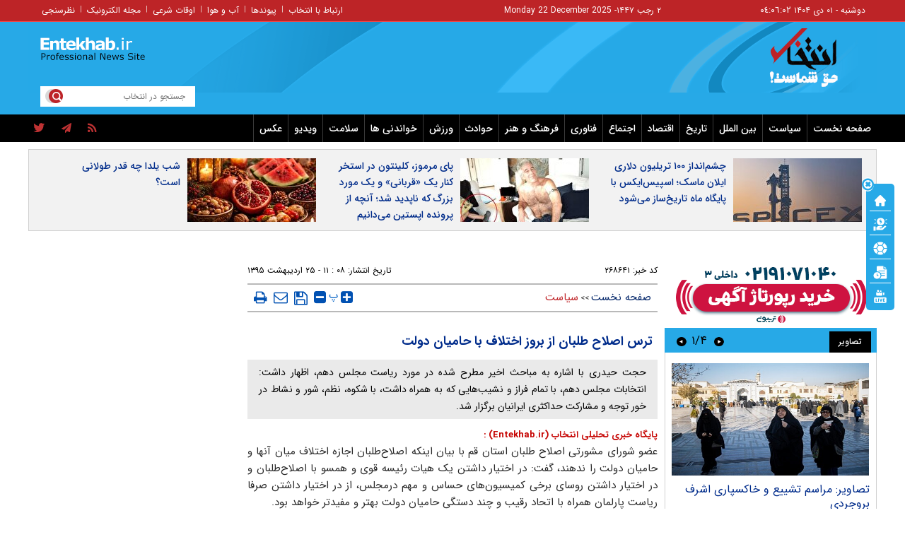

--- FILE ---
content_type: text/html; charset=utf-8
request_url: https://www.entekhab.ir/fa/news/268641/%D8%AA%D8%B1%D8%B3-%D8%A7%D8%B5%D9%84%D8%A7%D8%AD-%D8%B7%D9%84%D8%A8%D8%A7%D9%86-%D8%A7%D8%B2-%D8%A8%D8%B1%D9%88%D8%B2-%D8%A7%D8%AE%D8%AA%D9%84%D8%A7%D9%81-%D8%A8%D8%A7-%D8%AD%D8%A7%D9%85%DB%8C%D8%A7%D9%86-%D8%AF%D9%88%D9%84%D8%AA
body_size: 40633
content:
<!DOCTYPE html> <html lang="fa-IR"> <head>           <meta property="og:description" content="حجت حیدری  با اشاره به مباحث اخیر مطرح شده در مورد ریاست مجلس دهم، اظهار داشت: انتخابات مجلس دهم، با تمام فراز و نشیب‌هایی که به همراه داشت، با شکوه، نظم، شور و نشاط در خور توجه و مشارکت حداکثری ایرانیان برگزار شد."> <meta name="dc.description" content="حجت حیدری  با اشاره به مباحث اخیر مطرح شده در مورد ریاست مجلس دهم، اظهار داشت: انتخابات مجلس دهم، با تمام فراز و نشیب‌هایی که به همراه داشت، با شکوه، نظم، شور و نشاط در خور توجه و مشارکت حداکثری ایرانیان برگزار شد."> <meta name="twitter:description" content="حجت حیدری  با اشاره به مباحث اخیر مطرح شده در مورد ریاست مجلس دهم، اظهار داشت: انتخابات مجلس دهم، با تمام فراز و نشیب‌هایی که به همراه داشت، با شکوه، نظم، شور و نشاط در خور توجه و مشارکت حداکثری ایرانیان برگزار شد."> <!-- Google Plus --> <!-- Update your html tag to include the itemscope and itemtype attributes. --> <meta itemprop="name" content="ترس اصلاح طلبان از بروز اختلاف با حامیان دولت"> <meta itemprop="description" content="حجت حیدری  با اشاره به مباحث اخیر مطرح شده در مورد ریاست مجلس دهم، اظهار داشت: انتخابات مجلس دهم، با تمام فراز و نشیب‌هایی که به همراه داشت، با شکوه، نظم، شور و نشاط در خور توجه و مشارکت حداکثری ایرانیان برگزار شد.">  	<meta itemprop="image" content="https://cdn.entekhab.ir/client/themes/fa/main/img/320.gif">  <!-- Open Graph General (Facebook & Pinterest) --> <meta property="og:locale" content="fa_IR"> <meta property="og:type" content="website"> <meta property="og:title" content="ترس اصلاح طلبان از بروز اختلاف با حامیان دولت"> <meta property="og:url" content="https://www.entekhab.ir/fa/news/268641/ترس-اصلاح-طلبان-از-بروز-اختلاف-با-حامیان-دولت"> <meta property="og:description" content="حجت حیدری  با اشاره به مباحث اخیر مطرح شده در مورد ریاست مجلس دهم، اظهار داشت: انتخابات مجلس دهم، با تمام فراز و نشیب‌هایی که به همراه داشت، با شکوه، نظم، شور و نشاط در خور توجه و مشارکت حداکثری ایرانیان برگزار شد."> <meta property="og:site_name" content="پایگاه خبری تحلیلی انتخاب | Entekhab.ir">  	<meta property="og:image" content="https://cdn.entekhab.ir/client/themes/fa/main/img/320.gif">  <meta property="og:image:secure_url" content="" /> <meta property="og:image:width" content="400" /> <meta property="og:image:height" content="300" /> <meta property="og:image:alt" content="ترس اصلاح طلبان از بروز اختلاف با حامیان دولت" />   <!-- Twitter --> <meta name="twitter:card" content="summary"> <meta name="twitter:site" content="پایگاه خبری تحلیلی انتخاب | Entekhab.ir"> <meta name="twitter:title" content="ترس اصلاح طلبان از بروز اختلاف با حامیان دولت"> <meta name="twitter:creator" content="پایگاه خبری تحلیلی انتخاب | Entekhab.ir"> <meta name="twitter:description" content="حجت حیدری  با اشاره به مباحث اخیر مطرح شده در مورد ریاست مجلس دهم، اظهار داشت: انتخابات مجلس دهم، با تمام فراز و نشیب‌هایی که به همراه داشت، با شکوه، نظم، شور و نشاط در خور توجه و مشارکت حداکثری ایرانیان برگزار شد."> <meta name="twitter:url" content="https://www.entekhab.ir/fa/news/268641/ترس-اصلاح-طلبان-از-بروز-اختلاف-با-حامیان-دولت"> <meta name="twitter:player" content="پایگاه خبری تحلیلی انتخاب | Entekhab.ir">   	<meta name="twitter:image" data-page-subject="true" content="https://cdn.entekhab.ir/client/themes/fa/main/img/320.gif"> 	<meta name="twitter:image:src" content="https://cdn.entekhab.ir/client/themes/fa/main/img/320.gif">  <meta content="560" data-page-subject="true" name="twitter:image:width"> <!-- Width of above image --> <meta content="315" data-page-subject="true" name="twitter:image:height"> <!-- Height of above image --> <!-- Dublin Core Metadata --> <meta name="dc.language" content="fa"> <meta name="dc.source" content="fa"> <meta name="dc.title" lang="fa" content="ترس اصلاح طلبان از بروز اختلاف با حامیان دولت"> <meta name="dc.subject" content="News"> <meta name="dc.type" scheme="DCMIType" content="Text,Image"> <meta name="dc.publisher" content="پایگاه خبری تحلیلی انتخاب | Entekhab.ir"> <meta name="dc.identifier" content="https://www.entekhab.ir/fa/news/268641/ترس-اصلاح-طلبان-از-بروز-اختلاف-با-حامیان-دولت"> <meta name="dc.creator" content="پایگاه خبری تحلیلی انتخاب | Entekhab.ir"> <meta name="dc.format" scheme="IMT" content="text/html"> <meta name="dc.coverage" content="World"> <!-- Open Graph Article (Facebook & Pinterest) --> <meta property="article:author" content="پایگاه خبری تحلیلی انتخاب | Entekhab.ir"> <meta property="article:section" content="صفحه نخست"> <meta property="article:cat_name" content="">  <meta property="article:published_time" content="۱۳۹۵/۰۲/۲۵ - ۱۱:۰۸"> <meta property="article:modified_time" content="۰/۰۰/۰۰ - ۰۰:۰۰"> <meta property="article:expiration_time" content="">   <meta name="thumbnail" itemprop="thumbnailUrl" content=""> <meta name="instant-view-options" content="read-more">          <meta charset="utf-8">     <!--[if IE]>     <meta http-equiv="X-UA-Compatible" content="IE=edge">     <meta http-equiv="X-UA-Compatible" content="IE=EmulateIE7">     <![endif]-->     <meta name="viewport" content="width=device-width, initial-scale=1">     <meta name="robots" content="max-image-preview:large">     <meta name="fontiran.com:license" content="QWAJG">     <meta name="sabavision_zone" content="3906-Z892" />      <link rel="preconnect" href="https://cdn.entekhab.ir">     <link rel="preconnect" href="https://cdn.yektanet.com">     <link rel="preconnect" href="https://vplus.sabavision.com">     <link rel="preconnect" href="https://player.tavoos.net">     <link rel="preconnect" href="https://www.googletagmanager.com">       <link rel="preload" href="https://vplus.sabavision.com/dox/dox.min.css" as="style" onload="this.onload=null;this.rel='stylesheet'">     <link rel="preload" href="https://player.tavoos.net/jwplayer.js?v=1.0" as="script">       <link rel="preload" href="https://vplus.sabavision.com/dox/dox.min.js" as="script">     <link rel="preload" as="font" href="https://cdn.entekhab.ir/client/themes/fa/main/fonts/fontawesome-webfont.woff2?v=4.5.0" crossorigin>     <link rel="preload" as="font" href="https://cdn.entekhab.ir/client/themes/fa/main/fonts/IRANSansWeb.woff2" crossorigin>     <link rel="preload" as="font" href="https://cdn.entekhab.ir/client/themes/fa/main/fonts/IRANSansWeb_Bold.woff2" crossorigin>     <link rel="preload" as="font" href="https://cdn.entekhab.ir/client/themes/fa/main/fonts/IRANSansWeb_Light.woff2" crossorigin>               <link rel="preconnect" href="https://native-scripts.yektanet.com">         <link rel="preload" href="https://cdn.entekhab.ir/client/themes/fa/main/js/news_94728.js" as="script">         <link rel="preload" href="https://cdn.entekhab.ir/client/themes/fa/main/css/news_94728.css" as="style">         <link rel="preload" href="https://cdn.entekhab.ir/client/themes/fa/main/etc/css/lib.lightbox.css" as="style" onload="this.onload=null;this.rel='stylesheet'">         <link rel="preload" href="https://cdn.entekhab.ir/client/themes/fa/main/etc/css/lightbox.css" as="style" onload="this.onload=null;this.rel='stylesheet'">                    <meta name="description" content="حجت حیدری  با اشاره به مباحث اخیر مطرح شده در مورد ریاست مجلس دهم، اظهار داشت: انتخابات مجلس دهم، با تمام فراز و نشیب‌هایی که به همراه داشت، با شکوه، نظم، شور و نشاط در خور توجه و مشارکت حداکثری ایرانیان برگزار شد.">                         <meta name="google-site-verification" content="YhhtwkVWft0BdaQ37mJ1htHrwCnXsfhoTif6FrR0R8Q" />       <link rel="shortcut icon" href="/client/themes/fa/main/img/favicon.ico">     <link rel="alternate" type="application/rss+xml" title="RSS FEED" href="/fa/rss/allnews">                   <meta name="robots" content="max-snippet:-1, max-image-preview:large, max-video-preview:-1"/>            <script src="https://cdn.entekhab.ir/client/themes/fa/main/etc/js/swiper-bundle.min.js" defer></script>           <link rel="preload" href="https://cdn.entekhab.ir/client/themes/fa/main/css/news_94728.css" as="style">
<link rel="stylesheet" type="text/css" href="https://cdn.entekhab.ir/client/themes/fa/main/css/news_94728.css">            <script src="https://cdn.entekhab.ir/client/themes/fa/main/js/news_94728.js"></script>      <!--IE display-->      <!-- html5 shim and respond.js ie8 support of html5 elements and media queries -->     <!-- warning: respond.js doesn't work if you view the page via file:// -->      <!-- HTML5 shim and Respond.js for IE8 support of HTML5 elements and media queries -->     <!-- WARNING: Respond.js doesn't work if you view the page via file:// -->     <!--[if lt IE 9]>     <script src="https://oss.maxcdn.com/html5shiv/3.7.2/html5shiv.min.js"></script>     <script src="https://oss.maxcdn.com/respond/1.4.2/respond.min.js"></script>     <![endif]-->         <script>
        var requestId = 'xxxxxxxx-xxxx-4xxx-yxxx-xxxxxxxxxxxx'.replace(/[xy]/g, function (c) {
            var r = Math.random() * 16 | 0,
                v = c === 'x' ? r : r & 0x3 | 0x8;
            return v.toString(16);
        });
        window.yn_uuid = requestId;
        var iframe = document.getElementById('iframe_test');
        if (iframe){
            iframe.dataset.requestId = requestId;
        }
    </script>       <script defer src="https://vplus.sabavision.com/dox/dox.min.js"></script>       <script defer id="tavoos_player_script" src="https://player.tavoos.net/jwplayer.js?v=1.0" type="text/javascript"></script>    <link rel="manifest" href="/manifest.json">       <script async src="https://www.googletagmanager.com/gtag/js?id=G-D77SPGHWB3"></script>     <script>
        window.dataLayer = window.dataLayer || [];
        function gtag(){dataLayer.push(arguments);}
        gtag('js', new Date());

        gtag('config', 'G-D77SPGHWB3');
    </script>   <script src="https://plus.sabavision.com/dox/dox.min.js" async></script>  <script src="https://trustseal.e-rasaneh.ir/trustseal.js" async></script>                              <script  type="application/ld+json">
{
    "@context": "https:\/\/schema.org",
    "@type": "NewsArticle",
    "headLine": "\u062a\u0631\u0633 \u0627\u0635\u0644\u0627\u062d \u0637\u0644\u0628\u0627\u0646 \u0627\u0632 \u0628\u0631\u0648\u0632 \u0627\u062e\u062a\u0644\u0627\u0641 \u0628\u0627 \u062d\u0627\u0645\u06cc\u0627\u0646 \u062f\u0648\u0644\u062a",
    "articleBody": "\u0639\u0636\u0648 \u0634\u0648\u0631\u0627\u06cc \u0645\u0634\u0648\u0631\u062a\u06cc \u0627\u0635\u0644\u0627\u062d \u0637\u0644\u0628\u0627\u0646 \u0627\u0633\u062a\u0627\u0646 \u0642\u0645 \u0628\u0627 \u0628\u06cc\u0627\u0646 \u0627\u06cc\u0646\u06a9\u0647 \u0627\u0635\u0644\u0627\u062d\u200c\u0637\u0644\u0628\u0627\u0646 \u0627\u062c\u0627\u0632\u0647 \u0627\u062e\u062a\u0644\u0627\u0641 \u0645\u06cc\u0627\u0646 \u0622\u0646\u0647\u0627 \u0648 \u062d\u0627\u0645\u06cc\u0627\u0646 \u062f\u0648\u0644\u062a \u0631\u0627 \u0646\u062f\u0647\u0646\u062f\u060c \u06af\u0641\u062a: \u062f\u0631 \u0627\u062e\u062a\u06cc\u0627\u0631 \u062f\u0627\u0634\u062a\u0646 \u06cc\u06a9 \u0647\u06cc\u0627\u062a \u0631\u0626\u06cc\u0633\u0647 \u0642\u0648\u06cc \u0648 \u0647\u0645\u0633\u0648 \u0628\u0627 \u0627\u0635\u0644\u0627\u062d\u200c\u0637\u0644\u0628\u0627\u0646 \u0648 \u062f\u0631 \u0627\u062e\u062a\u06cc\u0627\u0631 \u062f\u0627\u0634\u062a\u0646 \u0631\u0648\u0633\u0627\u06cc \u0628\u0631\u062e\u06cc \u06a9\u0645\u06cc\u0633\u06cc\u0648\u0646\u200c\u0647\u0627\u06cc \u062d\u0633\u0627\u0633 \u0648 \u0645\u0647\u0645 \u062f\u0631\u0645\u062c\u0644\u0633\u060c \u0627\u0632 \u062f\u0631 \u0627\u062e\u062a\u06cc\u0627\u0631 \u062f\u0627\u0634\u062a\u0646 \u0635\u0631\u0641\u0627 \u0631\u06cc\u0627\u0633\u062a \u067e\u0627\u0631\u0644\u0645\u0627\u0646 \u0647\u0645\u0631\u0627\u0647 \u0628\u0627 \u0627\u062a\u062d\u0627\u062f \u0631\u0642\u06cc\u0628 \u0648 \u0686\u0646\u062f \u062f\u0633\u062a\u06af\u06cc \u062d\u0627\u0645\u06cc\u0627\u0646 \u062f\u0648\u0644\u062a \u0628\u0647\u062a\u0631 \u0648 \u0645\u0641\u06cc\u062f\u200c\u062a\u0631 \u062e\u0648\u0627\u0647\u062f \u0628\u0648\u062f.\u0628\u0647 \u06af\u0632\u0627\u0631\u0634 \u0627\u0646\u062a\u062e\u0627\u0628\u060c \u062d\u062c\u062a \u062d\u06cc\u062f\u0631\u06cc&nbsp; \u0628\u0627 \u0627\u0634\u0627\u0631\u0647 \u0628\u0647 \u0645\u0628\u0627\u062d\u062b \u0627\u062e\u06cc\u0631 \u0645\u0637\u0631\u062d \u0634\u062f\u0647 \u062f\u0631 \u0645\u0648\u0631\u062f \u0631\u06cc\u0627\u0633\u062a \u0645\u062c\u0644\u0633 \u062f\u0647\u0645\u060c \u0627\u0638\u0647\u0627\u0631 \u062f\u0627\u0634\u062a: \u0627\u0646\u062a\u062e\u0627\u0628\u0627\u062a \u0645\u062c\u0644\u0633 \u062f\u0647\u0645\u060c \u0628\u0627 \u062a\u0645\u0627\u0645 \u0641\u0631\u0627\u0632 \u0648 \u0646\u0634\u06cc\u0628\u200c\u0647\u0627\u06cc\u06cc \u06a9\u0647 \u0628\u0647 \u0647\u0645\u0631\u0627\u0647 \u062f\u0627\u0634\u062a\u060c \u0628\u0627 \u0634\u06a9\u0648\u0647\u060c \u0646\u0638\u0645\u060c \u0634\u0648\u0631 \u0648 \u0646\u0634\u0627\u0637 \u062f\u0631 \u062e\u0648\u0631 \u062a\u0648\u062c\u0647 \u0648 \u0645\u0634\u0627\u0631\u06a9\u062a \u062d\u062f\u0627\u06a9\u062b\u0631\u06cc \u0627\u06cc\u0631\u0627\u0646\u06cc\u0627\u0646 \u0628\u0631\u06af\u0632\u0627\u0631 \u0634\u062f.\u0627\u0648 \u062e\u0627\u0637\u0631\u0646\u0634\u0627\u0646 \u06a9\u0631\u062f: \u062f\u0631 \u0627\u06cc\u0646 \u062f\u0648\u0631\u0647 \u0627\u0632 \u0627\u0646\u062a\u062e\u0627\u0628\u0627\u062a \u0648 \u0628\u0647 \u0644\u062d\u0627\u0638 \u0631\u062f \u0635\u0644\u0627\u062d\u06cc\u062a \u0646\u0627\u0645\u0632\u062f\u0647\u0627\u06cc \u0634\u0627\u062e\u0635 \u062c\u0628\u0647\u0647 \u0627\u0635\u0644\u0627\u062d\u0627\u062a \u062f\u0631 \u0633\u0631\u0627\u0633\u0631 \u06a9\u0634\u0648\u0631 \u0648 \u0646\u062f\u0627\u0634\u062a\u0646 \u0646\u0627\u0645\u0632\u062f\u0647\u0627\u06cc\u06cc \u0645\u0639\u0631\u0648\u0641 \u0648 \u0631\u0623\u06cc\u200c\u0622\u0648\u0631 \u0628\u0631\u0627\u06cc \u0627\u06cc\u0646 \u062c\u0631\u06cc\u0627\u0646 \u062f\u0631 \u0635\u062d\u0646\u0647 \u0627\u0646\u062a\u062e\u0627\u0628\u0627\u062a \u0628\u0633\u06cc\u0627\u0631\u06cc \u0627\u0632 \u0627\u0633\u062a\u0627\u0646 \u0648 \u0634\u0647\u0631\u200c\u0647\u0627\u060c \u067e\u06cc\u0634\u200c\u0628\u06cc\u0646\u06cc \u0627\u063a\u0644\u0628 \u062a\u062d\u0644\u06cc\u0644\u06af\u0631\u0627\u0646 \u0648 \u0635\u0627\u062d\u0628\u200c\u0646\u0638\u0631\u0627\u0646 \u062f\u0631 \u0628\u0647\u062a\u0631\u06cc\u0646 \u062d\u0627\u0644\u062a \u0627\u06cc\u0646 \u0628\u0648\u062f \u06a9\u0647 \u0645\u062c\u0644\u0633\u06cc \u0646\u0632\u062f\u06cc\u06a9 \u0628\u0647 \u0645\u062c\u0644\u0633 \u067e\u0646\u062c\u0645 \u0634\u06a9\u0644 \u0645\u06cc\u200c\u06af\u06cc\u0631\u062f\u061b \u0628\u0647 \u06af\u0648\u0646\u0647\u200c\u0627\u06cc \u06a9\u0647 \u0627\u06a9\u062b\u0631\u06cc\u062a \u0645\u062c\u0644\u0633 \u062f\u0631 \u0627\u062e\u062a\u06cc\u0627\u0631 \u0627\u0635\u0648\u0644\u06af\u0631\u0627\u06cc\u0627\u0646 \u0648 \u06cc\u06a9 \u0627\u0642\u0644\u06cc\u062a \u0646\u0633\u0628\u062a\u0627\u064b \u0642\u0648\u06cc \u0627\u0645\u0627 \u0647\u0645\u0631\u0627\u0647 \u0628\u0627 \u0627\u0635\u0648\u0644\u06af\u0631\u0627\u06cc\u0627\u0646 \u0645\u0639\u062a\u062f\u0644 \u0648 \u0646\u0632\u062f\u06cc\u06a9 \u0628\u0647 \u062f\u0648\u0644\u062a \u0627\u0639\u062a\u062f\u0627\u0644 \u0631\u0648\u062d\u0627\u0646\u06cc \u0628\u0631\u0627\u06cc \u0627\u0635\u0644\u0627\u062d\u200c\u0637\u0644\u0628\u0627\u0646 \u062e\u0648\u0627\u0647\u062f \u0628\u0648\u062f.\u0627\u06cc\u0646 \u0639\u0636\u0648 \u0634\u0648\u0631\u0627\u06cc \u0645\u0634\u0648\u0631\u062a\u06cc \u0627\u0635\u0644\u0627\u062d\u200c\u0637\u0644\u0628\u0627\u0646 \u0627\u0633\u062a\u0627\u0646 \u0642\u0645 \u0627\u0636\u0627\u0641\u0647 \u06a9\u0631\u062f: \u0627\u0646\u062a\u062e\u0627\u0628\u0627\u062a \u0628\u0631\u06af\u0632\u0627\u0631\u0634\u062f\u060c \u0627\u0645\u0627 \u0628\u0627 \u0634\u0631\u06a9\u062a \u062d\u0645\u0627\u0633\u06cc \u0627\u06cc\u0631\u0627\u0646\u06cc\u0627\u0646 \u0648 \u062d\u0627\u0645\u06cc\u0627\u0646 \u0627\u0635\u0644\u0627\u062d\u200c\u0637\u0644\u0628\u0627\u0646 \u062f\u0631 \u062a\u0647\u0631\u0627\u0646 \u0648 \u0628\u0633\u06cc\u0627\u0631\u06cc \u0627\u0632 \u0645\u0631\u0627\u06a9\u0632 \u0627\u0633\u062a\u0627\u0646\u200c\u0647\u0627 \u0648 \u0634\u0647\u0631\u0647\u0627\u06cc \u0628\u0632\u0631\u06af \u0648 \u062d\u062a\u06cc \u062f\u0631 \u062f\u0648\u0631 \u062f\u0648\u0645 \u0627\u0646\u062a\u062e\u0627\u0628\u0627\u062a \u062f\u0631 \u0634\u0647\u0631\u0647\u0627\u06cc \u06a9\u0648\u0686\u06a9 \u0648 \u0646\u0632\u062f\u06cc\u06a9 \u0628\u0647 \u0631\u0648\u0633\u062a\u0627\u060c \u0646\u062a\u0627\u06cc\u062c\u06cc \u0631\u0642\u0645 \u062e\u0648\u0631\u062f \u06a9\u0647 \u0627\u0632 \u062a\u062d\u0644\u06cc\u0644\u200c\u0647\u0627 \u0628\u0647 \u062f\u0648\u0631 \u0628\u0648\u062f\u061b \u0644\u06cc\u0633\u062a \u0627\u0645\u06cc\u062f (\u0627\u0635\u0644\u0627\u062d\u200c\u0637\u0644\u0628\u0627\u0646 \u0648 \u062d\u0627\u0645\u06cc\u0627\u0646 \u062f\u0648\u0644\u062a) \u062d\u062f\u0648\u062f \u06f1\u06f7\u06f0 \u0646\u0641\u0631 \u0631\u0627 \u0628\u0647 \u0639\u0646\u0648\u0627\u0646 \u0645\u0646\u062a\u062e\u0628 \u0645\u0631\u062f\u0645 \u0631\u0648\u0627\u0646\u0647 \u0645\u062c\u0644\u0633 \u062f\u0647\u0645 \u06a9\u0631\u062f \u0648 \u062d\u062f\u0648\u062f \u06f8\u06f0 \u0646\u0641\u0631 \u0646\u06cc\u0632 \u0628\u0647 \u0639\u0646\u0648\u0627\u0646 \u0645\u0633\u062a\u0642\u0644 \u0648\u0627\u0631\u062f \u0645\u062c\u0644\u0633 \u0634\u062f\u0646\u062f\u061b \u06a9\u0645\u062a\u0631 \u0627\u0632 \u06f5\u06f0 \u0646\u0641\u0631 \u0646\u06cc\u0632 \u0628\u0627 \u062a\u0627\u0628\u0644\u0648\u06cc \u0645\u0634\u062e\u0635 \u0627\u0635\u0648\u0627\u0644\u06af\u0631\u0627\u06cc\u06cc \u0648 \u06a9\u0645\u062a\u0631\u0627\u0632 \u06f1\u06f5 \u0646\u0641\u0631 \u0647\u0645 \u0628\u0627 \u067e\u0631\u0686\u0645 \u0648\u0622\u0631\u0645 \u062c\u0628\u0647\u0647 \u067e\u0627\u06cc\u062f\u0627\u0631\u06cc \u0628\u0647 \u0645\u062c\u0644\u0633 \u062f\u0647\u0645 \u0631\u0627\u0647 \u06cc\u0627\u0641\u062a\u0646\u062f.\u062d\u06cc\u062f\u0631\u06cc \u06af\u0641\u062a: \u062d\u0627\u0644\u0627 \u0627\u0635\u0644\u0627\u062d\u200c\u0637\u0644\u0628\u0627\u0646 \u0628\u0627 \u062f\u0631 \u0627\u062e\u062a\u06cc\u0627\u0631 \u062f\u0627\u0634\u062a\u0646 \u0641\u0631\u0627\u06a9\u0633\u06cc\u0648\u0646 \u0627\u06a9\u062b\u0631\u06cc\u062a \u0648 \u0646\u0632\u062f\u06cc\u06a9\u06cc \u0628\u06cc\u0634\u062a\u0631 \u0646\u0627\u0645\u0632\u062f\u0647\u0627\u06cc \u0645\u0633\u062a\u0642\u0644 \u0631\u0627\u0647 \u06cc\u0627\u0641\u062a\u0647 \u0645\u062c\u0644\u0633 \u0628\u0647 \u062c\u0628\u0647\u0647 \u0627\u0635\u0644\u0627\u062d\u0627\u062a\u060c \u062f\u0633\u062a \u0628\u0631\u200c\u062a\u0631 \u0627\u06cc\u0646 \u062c\u0631\u06cc\u0627\u0646 \u062f\u0631 \u0645\u062c\u0644\u0633 \u062f\u0647\u0645 \u0648 \u062f\u0631 \u062d\u0645\u0627\u06cc\u062a \u0645\u0637\u0644\u0642 \u0627\u0632 \u062f\u0648\u0644\u062a \u0648 \u0645\u0633\u0626\u0644\u0647 \u00ab\u0628\u0631\u062c\u0627\u0645\u00bb \u0631\u0627 \u0628\u06cc\u0634\u062a\u0631\u0639\u06cc\u0627\u0646 \u0648 \u0622\u0634\u06a9\u0627\u0631\u0645\u06cc \u0646\u0645\u0627\u06cc\u062f.\u0627\u0648 \u06cc\u0627\u062f\u0622\u0648\u0631 \u0634\u062f: \u0627\u0635\u0644\u0627\u062d \u0637\u0644\u0628\u0627\u0646\u06cc \u06a9\u0647 \u0642\u0628\u0644 \u0627\u0632 \u0627\u0646\u062a\u062e\u0627\u0628\u0627\u062a \u0645\u062c\u0644\u0633 \u0648 \u06cc\u06a9 \u0633\u0627\u0644 \u06af\u0630\u0634\u062a\u0647\u060c \u0628\u0647\u062a\u0631\u06cc\u0646 \u06af\u0632\u06cc\u0646\u0647 \u0631\u0627 \u0628\u0631\u0627\u06cc \u0631\u06cc\u0627\u0633\u062a \u0645\u062c\u0644\u0633\u060c \u0639\u0644\u06cc \u0644\u0627\u0631\u06cc\u062c\u0627\u0646\u06cc \u0645\u06cc\u200c\u062f\u0627\u0646\u0633\u062a\u0646\u062f\u060c \u062d\u0627\u0644\u0627 \u0627\u0635\u0644\u0627\u062d\u200c\u0637\u0644\u0628\u0627\u0646 \u0628\u0627 \u0627\u0646\u062a\u062e\u0627\u0628 \u0639\u0627\u0631\u0641 \u062f\u0631 \u067e\u06cc \u062a\u062f\u0627\u0631\u06a9 \u0648 \u0627\u062a\u062e\u0627\u0630 \u0628\u0631\u0646\u0627\u0645\u0647 \u0628\u0631\u0627\u06cc \u0627\u06cc\u0646 \u06a9\u0627\u0631 \u0645\u0647\u0645 \u0647\u0633\u062a\u0646\u062f.\u0627\u06cc\u0646 \u0641\u0639\u0627\u0644 \u0633\u06cc\u0627\u0633\u06cc \u0627\u0635\u0644\u0627\u062d \u0637\u0644\u0628 \u0628\u0627 \u0627\u0634\u0627\u0631\u0647 \u0628\u0647 \u0633\u0641\u0631 \u0686\u0646\u062f \u0631\u0648\u0632 \u067e\u06cc\u0634 \u0645\u062d\u0645\u062f\u0631\u0636\u0627 \u0639\u0627\u0631\u0641 \u0628\u0647 \u0642\u0645 \u06af\u0641\u062a: \u062f\u06a9\u062a\u0631 \u0639\u0627\u0631\u0641 \u067e\u06cc\u0634 \u0632\u0645\u06cc\u0646\u0647 \u0648\u0631\u0648\u062f \u0628\u0647 \u0635\u0646\u062f\u0644\u06cc \u0631\u06cc\u0627\u0633\u062a \u0645\u062c\u0644\u0633 \u062f\u0647\u0645 \u0631\u0627 \u0628\u0627 \u0633\u0641\u0631 \u0628\u0647 \u0642\u0645 \u0648 \u062f\u06cc\u062f\u0627\u0631 \u0628\u0627 \u0647\u0645\u0647 \u0645\u0631\u0627\u062c\u0639 \u0648 \u0639\u0644\u0645\u0627\u06cc \u0628\u0631\u062c\u0633\u062a\u0647 \u0627\u0632 \u062f\u0648 \u0637\u06cc\u0641 \u0627\u0635\u0644\u0627\u062d\u200c\u0637\u0644\u0628 \u0648 \u0627\u0635\u0648\u0644\u06af\u0631\u0627 \u06a9\u0644\u06cc\u062f \u0632\u062f \u0648 \u0628\u0631\u0627\u06cc \u0646\u0634\u0627\u0646 \u062f\u0627\u062f\u0646 \u0627\u0635\u0644\u0627\u062d\u200c\u0637\u0644\u0628\u06cc \u062e\u0648\u06cc\u0634 \u0627\u0632 \u0646\u0648\u0639 \u067e\u06cc\u0634\u0631\u0648\u060c \u0628\u0647 \u062f\u06cc\u062f\u0627\u0631 \u0622\u06cc\u0627\u062a \u0639\u0638\u0627\u0645 \u0635\u0627\u0646\u0639\u06cc \u0648 \u0628\u06cc\u0627\u062a \u0632\u0646\u062c\u0627\u0646\u06cc \u0631\u0641\u062a\u061b \u0647\u0645\u0686\u0646\u06cc\u0646 \u0628\u0627 \u062d\u0636\u0648\u0631 \u0628\u0631 \u0633\u0631 \u0645\u0632\u0627\u0631 \u0645\u0631\u062d\u0648\u0645 \u0622\u06cc\u062a \u0627\u0644\u0644\u0647 \u0645\u0646\u062a\u0638\u0631\u06cc \u0648 \u0642\u0631\u0627\u0626\u062a \u0641\u0627\u062a\u062d\u0647 \u0628\u0631\u0627\u06cc \u0627\u06cc\u0646 \u0639\u0627\u0644\u0645 \u0641\u0642\u06cc\u062f\u060c \u0628\u0647 \u0645\u0642\u0627\u0645 \u0627\u0648 \u0627\u062f\u0627\u06cc \u0627\u062d\u062a\u0631\u0627\u0645 \u06a9\u0631\u062f\u061b \u0628\u0627 \u0627\u06cc\u0646 \u06a9\u0627\u0631 \u0645\u0648\u062c \u062a\u0646\u062f \u062d\u0645\u0644\u0627\u062a \u0627\u0635\u0648\u0644\u06af\u0631\u0627\u06cc\u0627\u0646 \u0627\u0641\u0631\u0627\u0637\u06cc \u0639\u0644\u06cc\u0647 \u062e\u0648\u06cc\u0634 \u0631\u0627 \u0628\u0647 \u062c\u0627\u0646 \u062e\u0631\u06cc\u062f.\u062d\u06cc\u062f\u0631\u06cc \u0628\u0627 \u0637\u0631\u062d \u0627\u06cc\u0646 \u0633\u0624\u0627\u0644 \u06a9\u0647 \u0628\u0627 \u0634\u0631\u0627\u06cc\u0637 \u06af\u0641\u062a\u0647 \u0634\u062f\u0647\u060c \u0631\u06cc\u0627\u0633\u062a \u0645\u062c\u0644\u0633 \u062f\u0631 \u0627\u062e\u062a\u06cc\u0627\u0631 \u0627\u0635\u0644\u0627\u062d \u0637\u0644\u0628\u0627\u0646 \u0628\u0627 \u0645\u062f\u06cc\u0631\u06cc\u062a \u062f\u06a9\u062a\u0631 \u0639\u0627\u0631\u0641 \u0642\u0631\u0627\u0631 \u06af\u0631\u0641\u062a\u0647 \u0648 \u0647\u06cc\u0626\u062a \u0631\u0626\u06cc\u0633\u0647 \u0647\u0645\u0633\u0648 \u0628\u0627 \u0627\u0635\u0644\u0627\u062d \u0637\u0644\u0628\u0627\u0646 \u06cc\u0627 \u0646\u0632\u062f\u06cc\u06a9 \u0648 \u062a\u0627 \u062d\u062f\u0648\u062f\u06cc \u0647\u0645\u0635\u062f\u0627 \u0628\u0627 \u062d\u062f\u0627\u0642\u0644 \u0644\u0627\u06cc\u0647 \u0648 \u0637\u0628\u0642\u0627\u062a \u0645\u062a\u0648\u0633\u0637 \u0627\u06cc\u0646 \u062c\u0631\u06cc\u0627\u0646 \u062a\u0634\u06a9\u06cc\u0644 \u0645\u06cc\u200c\u0634\u0648\u062f \u06cc\u0627 \u0646\u062a\u06cc\u062c\u0647 \u062f\u06cc\u06af\u0631\u06cc \u062d\u0627\u0635\u0644 \u062e\u0648\u0627\u0647\u062f \u0634\u062f\u061f \u06af\u0641\u062a: \u0628\u0627 \u0648\u0631\u0648\u062f \u0642\u0637\u0639\u06cc \u0639\u0627\u0631\u0641 \u0628\u0631\u0627\u06cc \u0642\u0628\u0648\u0644 \u067e\u0633\u062a \u0631\u06cc\u0627\u0633\u062a \u0645\u062c\u0644\u0633\u060c \u0627\u0635\u0648\u0627\u0644\u06af\u0631\u0627\u06cc\u0627\u0646 \u062d\u062a\u06cc \u062f\u0631 \u0638\u0627\u0647\u0631 \u0646\u06cc\u0632 \u0627\u062e\u062a\u0644\u0627\u0641\u200c\u0647\u0627\u06cc \u062e\u0648\u06cc\u0634 (\u0634\u0627\u062e\u0647 \u067e\u0627\u06cc\u062f\u0627\u0631\u06cc) \u0628\u0627 \u06cc\u06a9\u062f\u06cc\u06af\u0631 \u0631\u0627 \u06a9\u0646\u0627\u0631 \u0632\u062f\u0647 \u0648 \u062f\u0631 \u067e\u06cc \u062d\u0645\u0627\u06cc\u062a \u0645\u0642\u0637\u0639\u06cc \u0627\u0632 \u0644\u0627\u0631\u06cc\u062c\u0627\u0646\u06cc \u0628\u0631 \u0645\u06cc\u200c\u0622\u06cc\u0646\u062f \u0648 \u0639\u062f\u0645 \u0647\u0645\u0631\u0627\u0647\u06cc \u0648 \u0647\u0645\u0627\u0647\u0646\u06af\u06cc \u0637\u06cc\u0641 \u0644\u0627\u0631\u06cc\u062c\u0627\u0646\u06cc \u0628\u0627 \u0644\u06cc\u0633\u062a \u0627\u0645\u06cc\u062f \u0648 \u0627\u0635\u0644\u0627\u062d\u200c\u0637\u0644\u0628\u0627\u0646\u060c \u0632\u0645\u06cc\u0646\u0647 \u062a\u0631\u0645\u06cc\u0645\u200c \u0628\u062e\u0634\u06cc \u0627\u0632 \u0627\u062e\u062a\u0644\u0627\u0641\u0627\u062a \u0627\u0635\u0648\u0644\u06af\u0631\u0627\u06cc\u0627\u0646 \u0648 \u0647\u0645\u0627\u0647\u0646\u06af\u06cc \u0628\u06cc\u0634\u062a\u0631 \u0622\u0646\u200c\u0647\u0627 \u062f\u0631 \u0645\u0642\u0627\u0628\u0644\u0647 \u0628\u0627 \u0627\u0635\u0644\u0627\u062d\u200c\u0637\u0644\u0628\u0627\u0646 \u0631\u0627 \u0641\u0631\u0627\u0647\u0645 \u0645\u06cc\u200c\u0633\u0627\u0632\u062f.\u0645\u062f\u06cc\u0631 \u0645\u0633\u0626\u0648\u0644 \u0647\u0641\u062a\u0647 \u0646\u0627\u0645\u0647 \u067e\u06cc\u0627\u0645 \u0642\u0645 \u062a\u0623\u06a9\u06cc\u062f \u06a9\u0631\u062f: \u0628\u0647 \u0646\u0638\u0631 \u0628\u0646\u062f\u0647 \u062f\u0631 \u0627\u062e\u062a\u06cc\u0627\u0631 \u062f\u0627\u0634\u062a\u0646 \u06cc\u06a9 \u0647\u06cc\u0627\u062a \u0631\u0626\u06cc\u0633\u0647 \u0642\u0648\u06cc \u0648 \u0647\u0645\u0633\u0648 \u0628\u0627 \u0627\u0635\u0644\u0627\u062d\u200c\u0637\u0644\u0628\u0627\u0646 \u0648 \u062f\u0631 \u0627\u062e\u062a\u06cc\u0627\u0631 \u062f\u0627\u0634\u062a\u0646 \u0631\u0648\u0633\u0627\u06cc \u0628\u0631\u062e\u06cc \u06a9\u0645\u06cc\u0633\u06cc\u0648\u0646\u200c\u0647\u0627\u06cc \u062d\u0633\u0627\u0633 \u0648 \u0645\u0647\u0645 \u062f\u0631 \u0645\u062c\u0644\u0633\u060c \u0627\u0632 \u062f\u0631 \u0627\u062e\u062a\u06cc\u0627\u0631 \u062f\u0627\u0634\u062a\u0646 \u0635\u0631\u0641\u0627 \u0631\u06cc\u0627\u0633\u062a \u067e\u0627\u0631\u0644\u0645\u0627\u0646 \u0647\u0645\u0631\u0627\u0647 \u0628\u0627 \u0627\u062a\u062d\u0627\u062f \u0631\u0642\u06cc\u0628 \u0648 \u0686\u0646\u062f \u062f\u0633\u062a\u06af\u06cc \u062d\u0627\u0645\u06cc\u0627\u0646 \u062f\u0648\u0644\u062a \u0628\u0647\u062a\u0631 \u0648 \u0645\u0641\u06cc\u062f\u200c\u062a\u0631 \u062e\u0648\u0627\u0647\u062f \u0628\u0648\u062f\u060c \u0627\u0632 \u0627\u06cc\u0646 \u0631\u0648 \u062f\u0631 \u062d\u0627\u0644 \u062d\u0627\u0636\u0631 \u0628\u0647 \u0647\u06cc\u0686 \u0648\u062c\u0647 \u0631\u0642\u0627\u0628\u062a \u062f\u06a9\u062a\u0631 \u0639\u0627\u0631\u0641 \u0648 \u062f\u06a9\u062a\u0631 \u0644\u0627\u0631\u06cc\u062c\u0627\u0646\u06cc \u0628\u0631\u0627\u06cc \u0642\u0628\u0648\u0644 \u0627\u06cc\u0646 \u0633\u0645\u062a \u0645\u0647\u0645\u060c \u0633\u0648\u062f\u0645\u0646\u062f \u0646\u062e\u0648\u0627\u0647\u062f \u0628\u0648\u062f",
    "author": {
        "@context": "https:\/\/schema.org",
        "@type": "Organization",
        "name": "\u067e\u0627\u06cc\u06af\u0627\u0647 \u062e\u0628\u0631\u06cc \u062a\u062d\u0644\u06cc\u0644\u06cc \u0627\u0646\u062a\u062e\u0627\u0628 | Entekhab.ir",
        "description": "\u067e\u0627\u06cc\u06af\u0627\u0647 \u062e\u0628\u0631\u06cc \u062a\u062d\u0644\u06cc\u0644\u06cc \u0627\u0646\u062a\u062e\u0627\u0628 | Entekhab.ir\r\n\r\n",
        "logo": {
            "@context": "https:\/\/schema.org",
            "@type": "ImageObject",
            "name": "logo",
            "url": "https:\/\/www.entekhab.ir\/client\/themes\/fa\/main\/img\/logo_pic_2.png"
        },
        "url": "https:\/\/www.entekhab.ir\/fa\/about"
    },
    "publisher": {
        "@context": "https:\/\/schema.org",
        "@type": "Organization",
        "name": "\u067e\u0627\u06cc\u06af\u0627\u0647 \u062e\u0628\u0631\u06cc \u062a\u062d\u0644\u06cc\u0644\u06cc \u0627\u0646\u062a\u062e\u0627\u0628 | Entekhab.ir",
        "description": "\u067e\u0627\u06cc\u06af\u0627\u0647 \u062e\u0628\u0631\u06cc \u062a\u062d\u0644\u06cc\u0644\u06cc \u0627\u0646\u062a\u062e\u0627\u0628 | Entekhab.ir\r\n\r\n",
        "logo": {
            "@context": "https:\/\/schema.org",
            "@type": "ImageObject",
            "name": "logo",
            "url": "https:\/\/www.entekhab.ir\/client\/themes\/fa\/main\/img\/logo_pic_2.png"
        },
        "url": "https:\/\/www.entekhab.ir"
    },
    "datePublished": "2016-05-14T11:08:41+04:30",
    "dateModified": "2016-05-14T11:08:41+04:30",
    "image": {
        "@context": "https:\/\/schema.org",
        "@type": "ImageObject",
        "name": "logo",
        "url": "https:\/\/www.entekhab.ir\/client\/themes\/fa\/main\/img\/logo_pic_2.png"
    },
    "description": "\u062d\u062c\u062a \u062d\u06cc\u062f\u0631\u06cc  \u0628\u0627 \u0627\u0634\u0627\u0631\u0647 \u0628\u0647 \u0645\u0628\u0627\u062d\u062b \u0627\u062e\u06cc\u0631 \u0645\u0637\u0631\u062d \u0634\u062f\u0647 \u062f\u0631 \u0645\u0648\u0631\u062f \u0631\u06cc\u0627\u0633\u062a \u0645\u062c\u0644\u0633 \u062f\u0647\u0645\u060c \u0627\u0638\u0647\u0627\u0631 \u062f\u0627\u0634\u062a: \u0627\u0646\u062a\u062e\u0627\u0628\u0627\u062a \u0645\u062c\u0644\u0633 \u062f\u0647\u0645\u060c \u0628\u0627 \u062a\u0645\u0627\u0645 \u0641\u0631\u0627\u0632 \u0648 \u0646\u0634\u06cc\u0628\u200c\u0647\u0627\u06cc\u06cc \u06a9\u0647 \u0628\u0647 \u0647\u0645\u0631\u0627\u0647 \u062f\u0627\u0634\u062a\u060c \u0628\u0627 \u0634\u06a9\u0648\u0647\u060c \u0646\u0638\u0645\u060c \u0634\u0648\u0631 \u0648 \u0646\u0634\u0627\u0637 \u062f\u0631 \u062e\u0648\u0631 \u062a\u0648\u062c\u0647 \u0648 \u0645\u0634\u0627\u0631\u06a9\u062a \u062d\u062f\u0627\u06a9\u062b\u0631\u06cc \u0627\u06cc\u0631\u0627\u0646\u06cc\u0627\u0646 \u0628\u0631\u06af\u0632\u0627\u0631 \u0634\u062f.",
    "keywords": "\u062a\u0631\u0633,\u0627\u0635\u0644\u0627\u062d,\u0637\u0644\u0628\u0627\u0646,\u0627\u0632,\u0628\u0631\u0648\u0632,\u0627\u062e\u062a\u0644\u0627\u0641,\u0628\u0627,\u062d\u0627\u0645\u06cc\u0627\u0646,\u062f\u0648\u0644\u062a",
    "mainEntityOfPage": {
        "@context": "https:\/\/schema.org",
        "@type": "WebPage",
        "breadcrumb": {
            "@context": "https:\/\/schema.org",
            "@type": "BreadcrumbList",
            "itemListElement": [
                {
                    "@type": "ListItem",
                    "position": 1,
                    "item": {
                        "@id": "https:\/\/www.entekhab.ir",
                        "name": "\u0635\u0641\u062d\u0647 \u0646\u062e\u0633\u062a"
                    }
                },
                {
                    "@type": "ListItem",
                    "position": 2,
                    "item": {
                        "@id": "https:\/\/www.entekhab.ir\/fa\/services\/1\/27",
                        "name": "\u0633\u06cc\u0627\u0633\u062a"
                    }
                }
            ]
        },
        "url": "https:\/\/www.entekhab.ir\/fa\/news\/268641\/\u062a\u0631\u0633-\u0627\u0635\u0644\u0627\u062d-\u0637\u0644\u0628\u0627\u0646-\u0627\u0632-\u0628\u0631\u0648\u0632-\u0627\u062e\u062a\u0644\u0627\u0641-\u0628\u0627-\u062d\u0627\u0645\u06cc\u0627\u0646-\u062f\u0648\u0644\u062a"
    }
}
</script>                                          <link rel="amphtml" href="https://www.entekhab.ir/fa/amp/news/268641"/>                   <link rel="canonical" href="https://www.entekhab.ir/fa/news/268641/ترس-اصلاح-طلبان-از-بروز-اختلاف-با-حامیان-دولت"/>              <style>             #ynpos-15030.heightAds,#ynpos-15034.heightAds,#ynpos-15035.heightAds{                 min-height: 250px;             }             #ynpos-15029.heightAds{                 min-height: 100px;             }             .tasavir_news{                 min-height: 270px;             }         </style>           <title>ترس اصلاح طلبان از بروز اختلاف با حامیان دولت | سایت انتخاب </title> </head> <body id="news">  <div class="col-xs-36 mobile-adv visible-xs visible-ms hidden-sm hidden-md hidden-lg">      </div>       <header>     <div class="no_padd instant_news_out">         <div class="instant_news">                      </div>     </div>     <div class="wrapper"></div>     <div class="container-fluid">         <div class="header">             <div class="top-nav hidden-xs">                 <div class="container">                     <div class="time">                        <a href=/fa/occasions target="_blank" title="تقویم">                         <span class="update_date">                         دوشنبه - ۰۱ دی ۱۴۰۴                         <span id="time4"></span>                        </span>                     </a>                     </div>                     <div class="update_date">۲ رجب ۱۴۴۷</div>                     <div class="update_date"> - <span class="span_date_mobile">Monday 22 December 2025 </span> </div>                     <div class="dakheli-menu">                         <ul class="dakheli-items">                                                          <li><a href="/fa/contacts" title="contacts">ارتباط با انتخاب</a></li>                             <li>|</li>                             <li><a href="/fa/links" title="links">پیوندها</a></li>                             <li>|</li>                             <li><a href="/fa/weather" title="weather">آب و هوا</a></li>                             <li>|</li>                             <li><a href="/fa/prayer" title="prayer">اوقات شرعی</a></li>                             <li>|</li>                             <li><a href="/fa/newsletter" title="newsletter">مجله الکترونیک</a></li>                             <li>|</li>                             <li><a href="/fa/polls/archive" title="polls">نظرسنجی</a></li>                         </ul>                     </div>                 </div>             </div>             <div class="logo hidden-xs">                 <div class="container">                     <div class="link_logo_to_homepage">                         <a href="/" title="پایگاه خبری تحلیلی انتخاب"></a>                     </div>                     <div class="logo-img">                         <div class="search">                             <div class="search-txt">                                 <form name="searchForm" action="/fa/search" style="height:18px; border: 0 none;">                                     <input class="search_bg" type="text" value=""                                            name="query" id="search_input3" placeholder="جستجو در انتخاب">                                 </form>                             </div>                             <a href="javascript:document.searchForm.submit();" style="cursor: pointer;"><div class="search-logo"></div></a>                         </div>                         <div class="typewriter">                                                      </div>                         <div class="tabligh-logo visible-lg visible-md">                             <div class="adv_logo_align">                                                                      <div class="yn-bnr" id="ynpos-15028"></div>                                                              </div>                         </div>                     </div>                 </div>             </div>             <div class="mob_logo visible-xs">                 <div class="link_logo_to_homepage">                     <a href="/" title="پایگاه خبری تحلیلی انتخاب"></a>                 </div>             </div>             <div class="main-menu">                                      <div class="service_nav col-md-36 visible-md visible-lg no-pad">     <div class="container">         <div class="service_div col-xs-36 no-pad">             <nav class="nav_service col-sm-28 container" id="nav_service">                 <div id="nav2">                     <ul>                         <li class="nav_link"><a href="/" id="service_1">صفحه نخست</a></li>                                                                                                                                                                                  <li class="nav_link menuLi">                                         <a id="service_2" href="/fa/services/2">سیاست</a>                                                                                      <ul class="headerCatsUl headerCatsBox" id="ul_cat_2">                                                 <div class="row">                                                                                                                                                                                                                                                                             <div class="col-xs-18">                                                         <li class="headerCatsLi"><a id="cat_1" href="/fa/services/2/1" class="headerCatsItem">سیاست داخلی</a></li>                                                     </div>                                                                                                                                                                                                                                                                                                                                  <div class="col-xs-18">                                                         <li class="headerCatsLi"><a id="cat_2" href="/fa/services/2/2" class="headerCatsItem">سیاست خارجی</a></li>                                                     </div>                                                                                                      </div>                                                 <div class="row">                                                                                                                                                           </div>                                             </ul>                                                                              </li>                                                                                                                                                                                          <li class="nav_link menuLi">                                         <a id="service_3" href="/fa/services/3">بین الملل</a>                                                                                      <ul class="headerCatsUl headerCatsBox" id="ul_cat_3">                                                 <div class="row">                                                                                                                                                                                                                                                                             <div class="col-xs-18">                                                         <li class="headerCatsLi"><a id="cat_7" href="/fa/services/3/7" class="headerCatsItem">خاورمیانه</a></li>                                                     </div>                                                                                                                                                                                                                                                                                                                                  <div class="col-xs-18">                                                         <li class="headerCatsLi"><a id="cat_8" href="/fa/services/3/8" class="headerCatsItem">آمریکا و اروپا</a></li>                                                     </div>                                                                                                      </div>                                                 <div class="row">                                                                                                                                                                                                                                                                                                                                  <div class="col-xs-18">                                                         <li class="headerCatsLi"><a id="cat_9" href="/fa/services/3/9" class="headerCatsItem">سایر مناطق</a></li>                                                     </div>                                                                                                                                                                                                                                                                                                                                  <div class="col-xs-18">                                                         <li class="headerCatsLi"><a id="cat_69" href="/fa/services/3/69" class="headerCatsItem">شرق آسیا</a></li>                                                     </div>                                                                                                      </div>                                                 <div class="row">                                                                                                                                                                                                                                                                                                                                  <div class="col-xs-18">                                                         <li class="headerCatsLi"><a id="cat_70" href="/fa/services/3/70" class="headerCatsItem">خلیج فارس</a></li>                                                     </div>                                                                                                                                                                                                                                                                                                                                  <div class="col-xs-18">                                                         <li class="headerCatsLi"><a id="cat_71" href="/fa/services/3/71" class="headerCatsItem">آسیای مرکزی</a></li>                                                     </div>                                                                                                      </div>                                                 <div class="row">                                                                                                                                                                                                                                                                                                                                  <div class="col-xs-18">                                                         <li class="headerCatsLi"><a id="cat_72" href="/fa/services/3/72" class="headerCatsItem">آمریکا</a></li>                                                     </div>                                                                                                                                                                                                                                                                                                                                  <div class="col-xs-18">                                                         <li class="headerCatsLi"><a id="cat_73" href="/fa/services/3/73" class="headerCatsItem">اروپا</a></li>                                                     </div>                                                                                                      </div>                                                 <div class="row">                                                                                                                                                                                                                                                                                                                                  <div class="col-xs-18">                                                         <li class="headerCatsLi"><a id="cat_74" href="/fa/services/3/74" class="headerCatsItem">آمریکای لاتین</a></li>                                                     </div>                                                                                                                                                                                                                                                                                                                                  <div class="col-xs-18">                                                         <li class="headerCatsLi"><a id="cat_76" href="/fa/services/3/76" class="headerCatsItem">خلیج فارس</a></li>                                                     </div>                                                                                                      </div>                                                 <div class="row">                                                                                                                                                                                                                                                                                                                                  <div class="col-xs-18">                                                         <li class="headerCatsLi"><a id="cat_77" href="/fa/services/3/77" class="headerCatsItem">افغانستان</a></li>                                                     </div>                                                                                                                                                           </div>                                             </ul>                                                                              </li>                                                                                                                                                                                          <li class="nav_link menuLi">                                         <a id="service_21" href="/fa/history">تاریخ</a>                                                                                      <ul class="headerCatsUl headerCatsBox" id="ul_cat_21">                                                 <div class="row">                                                                                                                                                                                                                                                                             <div class="col-xs-18">                                                         <li class="headerCatsLi"><a id="cat_64" href="/fa/history/64" class="headerCatsItem">داخلی</a></li>                                                     </div>                                                                                                                                                                                                                                                                                                                                  <div class="col-xs-18">                                                         <li class="headerCatsLi"><a id="cat_65" href="/fa/history/65" class="headerCatsItem">خارجی</a></li>                                                     </div>                                                                                                      </div>                                                 <div class="row">                                                                                                                                                           </div>                                             </ul>                                                                              </li>                                                                                                                                                                                          <li class="nav_link menuLi">                                         <a id="service_5" href="/fa/services/5">اقتصاد</a>                                                                                      <ul class="headerCatsUl headerCatsBox" id="ul_cat_5">                                                 <div class="row">                                                                                                                                                                                                                                                                             <div class="col-xs-18">                                                         <li class="headerCatsLi"><a id="cat_13" href="/fa/services/5/13" class="headerCatsItem">بورس</a></li>                                                     </div>                                                                                                                                                                                                                                                                                                                                  <div class="col-xs-18">                                                         <li class="headerCatsLi"><a id="cat_14" href="/fa/services/5/14" class="headerCatsItem">ارز و طلا</a></li>                                                     </div>                                                                                                      </div>                                                 <div class="row">                                                                                                                                                                                                                                                                                                                                  <div class="col-xs-18">                                                         <li class="headerCatsLi"><a id="cat_15" href="/fa/services/5/15" class="headerCatsItem">خارجی</a></li>                                                     </div>                                                                                                                                                                                                                                                                                                                                  <div class="col-xs-18">                                                         <li class="headerCatsLi"><a id="cat_16" href="/fa/services/5/16" class="headerCatsItem">داخلی</a></li>                                                     </div>                                                                                                      </div>                                                 <div class="row">                                                                                                                                                           </div>                                             </ul>                                                                              </li>                                                                                                                                                                                          <li class="nav_link menuLi">                                         <a id="service_4" href="/fa/services/4">اجتماع</a>                                                                                      <ul class="headerCatsUl headerCatsBox" id="ul_cat_4">                                                 <div class="row">                                                                                                                                                                                                                                                                             <div class="col-xs-18">                                                         <li class="headerCatsLi"><a id="cat_10" href="/fa/services/4/10" class="headerCatsItem">حوادث</a></li>                                                     </div>                                                                                                                                                                                                                                                                                                                                  <div class="col-xs-18">                                                         <li class="headerCatsLi"><a id="cat_11" href="/fa/services/4/11" class="headerCatsItem">شهری</a></li>                                                     </div>                                                                                                      </div>                                                 <div class="row">                                                                                                                                                                                                                                                                                                                                  <div class="col-xs-18">                                                         <li class="headerCatsLi"><a id="cat_12" href="/fa/services/4/12" class="headerCatsItem">جامعه</a></li>                                                     </div>                                                                                                                                                                                                                                                                                                                                  <div class="col-xs-18">                                                         <li class="headerCatsLi"><a id="cat_78" href="/fa/services/4/78" class="headerCatsItem">محیط زیست</a></li>                                                     </div>                                                                                                      </div>                                                 <div class="row">                                                                                                                                                           </div>                                             </ul>                                                                              </li>                                                                                                                                                                                          <li class="nav_link menuLi">                                         <a id="service_8" href="/fa/services/8">فناوری</a>                                                                                      <ul class="headerCatsUl headerCatsBox" id="ul_cat_8">                                                 <div class="row">                                                                                                                                                                                                                                                                             <div class="col-xs-18">                                                         <li class="headerCatsLi"><a id="cat_3" href="/fa/services/8/3" class="headerCatsItem">موبایل</a></li>                                                     </div>                                                                                                                                                                                                                                                                                                                                  <div class="col-xs-18">                                                         <li class="headerCatsLi"><a id="cat_4" href="/fa/services/8/4" class="headerCatsItem">اپلیکیشن</a></li>                                                     </div>                                                                                                      </div>                                                 <div class="row">                                                                                                                                                                                                                                                                                                                                  <div class="col-xs-18">                                                         <li class="headerCatsLi"><a id="cat_5" href="/fa/services/8/5" class="headerCatsItem">علم و فناوری</a></li>                                                     </div>                                                                                                                                                                                                                                                                                                                                  <div class="col-xs-18">                                                         <li class="headerCatsLi"><a id="cat_6" href="/fa/services/8/6" class="headerCatsItem">کامپیوتر </a></li>                                                     </div>                                                                                                      </div>                                                 <div class="row">                                                                                                                                                                                                                                                                                                                                  <div class="col-xs-18">                                                         <li class="headerCatsLi"><a id="cat_61" href="/fa/services/8/61" class="headerCatsItem">خودرو</a></li>                                                     </div>                                                                                                                                                           </div>                                             </ul>                                                                              </li>                                                                                                                                                                                          <li class="nav_link menuLi">                                         <a id="service_18" href="/fa/services/18">فرهنگ و هنر</a>                                                                                      <ul class="headerCatsUl headerCatsBox" id="ul_cat_18">                                                 <div class="row">                                                                                                                                                                                                                                                                             <div class="col-xs-18">                                                         <li class="headerCatsLi"><a id="cat_44" href="/fa/services/18/44" class="headerCatsItem">سینما، تئاتر و تلویزیون</a></li>                                                     </div>                                                                                                                                                                                                                                                                                                                                  <div class="col-xs-18">                                                         <li class="headerCatsLi"><a id="cat_52" href="/fa/services/18/52" class="headerCatsItem">فرهنگ و اندیشه</a></li>                                                     </div>                                                                                                      </div>                                                 <div class="row">                                                                                                                                                                                                                                                                                                                                  <div class="col-xs-18">                                                         <li class="headerCatsLi"><a id="cat_53" href="/fa/services/18/53" class="headerCatsItem">موسیقی</a></li>                                                     </div>                                                                                                                                                                                                                                                                                                                                  <div class="col-xs-18">                                                         <li class="headerCatsLi"><a id="cat_54" href="/fa/services/18/54" class="headerCatsItem">رسانه</a></li>                                                     </div>                                                                                                      </div>                                                 <div class="row">                                                                                                                                                           </div>                                             </ul>                                                                              </li>                                                                                                                                                                                          <li class="nav_link menuLi">                                         <a id="service_10" href="/fa/services/10">حوادث</a>                                                                                      <ul class="headerCatsUl headerCatsBox" id="ul_cat_10">                                                 <div class="row">                                                                                                                                                                                                                                                                             <div class="col-xs-18">                                                         <li class="headerCatsLi"><a id="cat_34" href="/fa/services/10/34" class="headerCatsItem">داخلی</a></li>                                                     </div>                                                                                                                                                                                                                                                                                                                                  <div class="col-xs-18">                                                         <li class="headerCatsLi"><a id="cat_55" href="/fa/services/10/55" class="headerCatsItem">خارجی</a></li>                                                     </div>                                                                                                      </div>                                                 <div class="row">                                                                                                                                                           </div>                                             </ul>                                                                              </li>                                                                                                                                                                                          <li class="nav_link menuLi">                                         <a id="service_9" href="/fa/sport">ورزش</a>                                                                                      <ul class="headerCatsUl headerCatsBox" id="ul_cat_9">                                                 <div class="row">                                                                                                                                                                                                                                                                             <div class="col-xs-18">                                                         <li class="headerCatsLi"><a id="cat_25" href="/fa/sport/25" class="headerCatsItem">فوتبال</a></li>                                                     </div>                                                                                                                                                                                                                                                                                                                                  <div class="col-xs-18">                                                         <li class="headerCatsLi"><a id="cat_75" href="/fa/sport/75" class="headerCatsItem">المپیک</a></li>                                                     </div>                                                                                                      </div>                                                 <div class="row">                                                                                                                                                                                                                                                                                                                                  <div class="col-xs-18">                                                         <li class="headerCatsLi"><a id="cat_24" href="/fa/sport/24" class="headerCatsItem">والیبال</a></li>                                                     </div>                                                                                                                                                                                                                                                                                                                                  <div class="col-xs-18">                                                         <li class="headerCatsLi"><a id="cat_23" href="/fa/sport/23" class="headerCatsItem">کشتی</a></li>                                                     </div>                                                                                                      </div>                                                 <div class="row">                                                                                                                                                                                                                                                                                                                                  <div class="col-xs-18">                                                         <li class="headerCatsLi"><a id="cat_26" href="/fa/sport/26" class="headerCatsItem">سایر</a></li>                                                     </div>                                                                                                                                                           </div>                                             </ul>                                                                              </li>                                                                                                                                                                                          <li class="nav_link menuLi">                                         <a id="service_15" href="/fa/fun">خواندنی ها</a>                                                                                      <ul class="headerCatsUl headerCatsBox" id="ul_cat_15">                                                 <div class="row">                                                                                                                                                                                                                                                                             <div class="col-xs-18">                                                         <li class="headerCatsLi"><a id="cat_37" href="/fa/fun/37" class="headerCatsItem">خواندنی ها</a></li>                                                     </div>                                                                                                                                                           </div>                                             </ul>                                                                              </li>                                                                                                                                                                                          <li class="nav_link menuLi">                                         <a id="service_14" href="/fa/health">سلامت</a>                                                                                      <ul class="headerCatsUl headerCatsBox" id="ul_cat_14">                                                 <div class="row">                                                                                                                                                                                                                                                                             <div class="col-xs-18">                                                         <li class="headerCatsLi"><a id="cat_56" href="/fa/health/56" class="headerCatsItem">پزشکی</a></li>                                                     </div>                                                                                                                                                                                                                                                                                                                                  <div class="col-xs-18">                                                         <li class="headerCatsLi"><a id="cat_57" href="/fa/health/57" class="headerCatsItem">علمی</a></li>                                                     </div>                                                                                                      </div>                                                 <div class="row">                                                                                                                                                           </div>                                             </ul>                                                                              </li>                                                                                                                                                                                          <li class="nav_link menuLi">                                         <a id="service_19" href="/fa/entekhabtv">ویدیو</a>                                                                                      <ul class="headerCatsUl headerCatsBox" id="ul_cat_19">                                                 <div class="row">                                                                                                                                                                                                                                                                             <div class="col-xs-18">                                                         <li class="headerCatsLi"><a id="cat_45" href="/fa/entekhabtv/45" class="headerCatsItem">ورزشی</a></li>                                                     </div>                                                                                                                                                                                                                                                                                                                                  <div class="col-xs-18">                                                         <li class="headerCatsLi"><a id="cat_46" href="/fa/entekhabtv/46" class="headerCatsItem">خبری</a></li>                                                     </div>                                                                                                      </div>                                                 <div class="row">                                                                                                                                                                                                                                                                                                                                  <div class="col-xs-18">                                                         <li class="headerCatsLi"><a id="cat_47" href="/fa/entekhabtv/47" class="headerCatsItem">طنز</a></li>                                                     </div>                                                                                                                                                                                                                                                                                                                                  <div class="col-xs-18">                                                         <li class="headerCatsLi"><a id="cat_48" href="/fa/entekhabtv/48" class="headerCatsItem">اموزش</a></li>                                                     </div>                                                                                                      </div>                                                 <div class="row">                                                                                                                                                                                                                                                                                                                                  <div class="col-xs-18">                                                         <li class="headerCatsLi"><a id="cat_49" href="/fa/entekhabtv/49" class="headerCatsItem">تکنولوژی</a></li>                                                     </div>                                                                                                                                                                                                                                                                                                                                  <div class="col-xs-18">                                                         <li class="headerCatsLi"><a id="cat_50" href="/fa/entekhabtv/50" class="headerCatsItem">فرهنگ و هنر</a></li>                                                     </div>                                                                                                      </div>                                                 <div class="row">                                                                                                                                                                                                                                                                                                                                  <div class="col-xs-18">                                                         <li class="headerCatsLi"><a id="cat_51" href="/fa/entekhabtv/51" class="headerCatsItem">حوادث</a></li>                                                     </div>                                                                                                                                                           </div>                                             </ul>                                                                              </li>                                                                                                                                                                                          <li class="nav_link menuLi">                                         <a id="service_16" href="/fa/picture">عکس</a>                                                                                      <ul class="headerCatsUl headerCatsBox" id="ul_cat_16">                                                 <div class="row">                                                                                                                                                                                                                                                                             <div class="col-xs-18">                                                         <li class="headerCatsLi"><a id="cat_38" href="/fa/picture/38" class="headerCatsItem">کاریکاتور</a></li>                                                     </div>                                                                                                                                                                                                                                                                                                                                  <div class="col-xs-18">                                                         <li class="headerCatsLi"><a id="cat_39" href="/fa/picture/39" class="headerCatsItem">داغ ترین</a></li>                                                     </div>                                                                                                      </div>                                                 <div class="row">                                                                                                                                                                                                                                                                                                                                  <div class="col-xs-18">                                                         <li class="headerCatsLi"><a id="cat_40" href="/fa/picture/40" class="headerCatsItem">ویژه</a></li>                                                     </div>                                                                                                                                                                                                                                                                                                                                  <div class="col-xs-18">                                                         <li class="headerCatsLi"><a id="cat_41" href="/fa/picture/41" class="headerCatsItem">تیتر یک</a></li>                                                     </div>                                                                                                      </div>                                                 <div class="row">                                                                                                                                                                                                                                                                                                                                  <div class="col-xs-18">                                                         <li class="headerCatsLi"><a id="cat_42" href="/fa/picture/42" class="headerCatsItem">آخرین</a></li>                                                     </div>                                                                                                                                                           </div>                                             </ul>                                                                              </li>                                                                                                            </ul>                 </div>             </nav>             <div class="social col-lg-8 col-md-8 col-sm-6 hidden-xs hidden-ms no-pad">                 <a aria-label="twitter" class="share-item tw" href="https://twitter.com/Entekhab_news">                     <i class="fa fa-twitter" aria-hidden="true"></i>                 </a>                 <a aria-label="telegram" class="share-item tel" title="telegram" href="https://telegram.me/entekhab_ir">                     <i class="fa fa-logo-2x-end fa-paper-plane"></i>                 </a>                 <a aria-label="rss" class="share-item rss" href="/fa/rss">                     <i class="fa fa-rss" aria-hidden="true"></i>                 </a>             </div>         </div>     </div> </div>  <div class="scroller_anchor" style="height: 0;"></div>  <div id="nav_play" class="fix_box scroller hidden-md hidden-lg col-xs-36">     <nav class="navbar navbar-default nav_header no-padd" id="navbar_header">         <div class="container-fluid">             <div class="navbar-header col-xs-36">                 <button id="navbarMobile" aria-label="navbar" type="button" class="navbar-toggle collapsed fa fa-2x-mbtn fa-bars" data-toggle="collapse"                         data-target="#bs-example-navbar-collapse-1">                 </button>                 <a aria-label="search" class="search_mob visible-xs" href="/fa/search"> <i class="fa fa-2x-search fa-search"></i></a>                  <div style="display: flex;flex-wrap: wrap;">                     <div class="update_date2"><a href=/fa/occasions target="_blank" title="تاریخ">       امروز     دوشنبه     ۰۱ دی ۱۴۰۴ - ساعت <span id="time3"></span> -</a></div>                     <div class="update_date2">۲ رجب ۱۴۴۷-</div>                     <div class="update_date2 direction-date"><span class="span_date_mobile"> 2025 December 22  </span> </div>                 </div>                  <div class="social2 hidden-xs hidden-ms">                     <a aria-label="share"  class="share-item tw" href="#">                         <i class="fa fa-twitter" aria-hidden="true"></i>                     </a>                     <a aria-label="share telegram"  class="share-item tel" title="telegram" href="#">                         <i class="fa fa-logo-2x-end fa-paper-plane"></i>                     </a>                     <!-- <a class="share-item ins" title="instagram" href="#">                         <i class="fa fa-logo-2x fa-instagram"></i>                     </a> -->                     <a aria-label="rss"  class="share-item rss" href="/fa/rss">                         <i class="fa fa-rss" aria-hidden="true"></i>                     </a>                 </div>                 <div class="wrapper"></div>             </div>             <div class="wrapper"></div>              <div class="navbar2 col-xs-36 hidden-sm">                 <div class="desktop-view active-view menu_navbar_item col-xs-9">                     <i class="fa fa-2x-tv fa-tv"></i>نسخه اصلی                 </div>                 <div class="menu_navbar_item col-xs-9 tab_tv_news"><i class="fa fa-video-camera"></i>ویدئو</div>                 <div class="menu_navbar_item col-xs-9 tab_ln_news">جدیدترین اخبار</div>                 <div class="menu_navbar_item col-xs-9 tab_mv_news" style="border-left: 0;">پربیننده ترین</div>             </div>                           <div class="jumper navbar2 col-xs-36">                 <div class="menu_navbar_item col-xs-9 to-live">لایو خبر</div>                 <div class="menu_navbar_item col-xs-9 to-photo"><i class="fa fa-camera" style="margin-left: 4px;"></i>عکس</div>                 <div class="menu_navbar_item col-xs-9 to-reading">خواندنی ها</div>                 <div class="menu_navbar_item col-xs-9 to-specials" style="border-left: 0;">اخبار ویژه</div>             </div>              <div class="collapse navbar-collapse no-padd col-xs-36" id="bs-example-navbar-collapse-1">                 <script type="x-template">
                    <ul class="nav navbar-nav">
                                                                                    <li class="dropdown navigation_header">
                                    <a href="/" role="button" class="menuItemMob">صفحه نخست</a>
                                </li>
                                                                                                                                                    <li class="dropdown navigation_header menuLiMob  menuLiMobCat"">
                                    <a class="menuItemMob" onclick="stopOpen(event)" href="/fa/services/2" role="button">سیاست</a>
                                    </li>
                                                                <div class="mobCatBox">
                                                                            <div id="subject_m_2" class="mobCatBody">
                                                                                                                                                                                                                                                <a href="/fa/services/2/1" class="mobileMenuSubject">سیاست داخلی</a>
                                                                                                                                                                                                                                                <a href="/fa/services/2/2" class="mobileMenuSubject">سیاست خارجی</a>
                                                                                    </div>
                                                                    </div>
                                                                                                                                                    <li class="dropdown navigation_header menuLiMob  menuLiMobCat"">
                                    <a class="menuItemMob" onclick="stopOpen(event)" href="/fa/services/3" role="button">بین الملل</a>
                                    </li>
                                                                <div class="mobCatBox">
                                                                            <div id="subject_m_3" class="mobCatBody">
                                                                                                                                                                                                                                                <a href="/fa/services/3/7" class="mobileMenuSubject">خاورمیانه</a>
                                                                                                                                                                                                                                                <a href="/fa/services/3/8" class="mobileMenuSubject">آمریکا و اروپا</a>
                                                                                                                                                                                                                                                <a href="/fa/services/3/9" class="mobileMenuSubject">سایر مناطق</a>
                                                                                                                                                                                                                                                <a href="/fa/services/3/69" class="mobileMenuSubject">شرق آسیا</a>
                                                                                                                                                                                                                                                <a href="/fa/services/3/70" class="mobileMenuSubject">خلیج فارس</a>
                                                                                                                                                                                                                                                <a href="/fa/services/3/71" class="mobileMenuSubject">آسیای مرکزی</a>
                                                                                                                                                                                                                                                <a href="/fa/services/3/72" class="mobileMenuSubject">آمریکا</a>
                                                                                                                                                                                                                                                <a href="/fa/services/3/73" class="mobileMenuSubject">اروپا</a>
                                                                                                                                                                                                                                                <a href="/fa/services/3/74" class="mobileMenuSubject">آمریکای لاتین</a>
                                                                                                                                                                                                                                                <a href="/fa/services/3/76" class="mobileMenuSubject">خلیج فارس</a>
                                                                                                                                                                                                                                                <a href="/fa/services/3/77" class="mobileMenuSubject">افغانستان</a>
                                                                                    </div>
                                                                    </div>
                                                                                                                                                    <li class="dropdown navigation_header menuLiMob  menuLiMobCat"">
                                    <a class="menuItemMob" onclick="stopOpen(event)" href="/fa/history" role="button">تاریخ</a>
                                    </li>
                                                                <div class="mobCatBox">
                                                                            <div id="subject_m_21" class="mobCatBody">
                                                                                                                                                                                                                                                <a href="/fa/history/64" class="mobileMenuSubject">داخلی</a>
                                                                                                                                                                                                                                                <a href="/fa/history/65" class="mobileMenuSubject">خارجی</a>
                                                                                    </div>
                                                                    </div>
                                                                                                                                                    <li class="dropdown navigation_header menuLiMob  menuLiMobCat"">
                                    <a class="menuItemMob" onclick="stopOpen(event)" href="/fa/services/5" role="button">اقتصاد</a>
                                    </li>
                                                                <div class="mobCatBox">
                                                                            <div id="subject_m_5" class="mobCatBody">
                                                                                                                                                                                                                                                <a href="/fa/services/5/13" class="mobileMenuSubject">بورس</a>
                                                                                                                                                                                                                                                <a href="/fa/services/5/14" class="mobileMenuSubject">ارز و طلا</a>
                                                                                                                                                                                                                                                <a href="/fa/services/5/15" class="mobileMenuSubject">خارجی</a>
                                                                                                                                                                                                                                                <a href="/fa/services/5/16" class="mobileMenuSubject">داخلی</a>
                                                                                    </div>
                                                                    </div>
                                                                                                                                                    <li class="dropdown navigation_header menuLiMob  menuLiMobCat"">
                                    <a class="menuItemMob" onclick="stopOpen(event)" href="/fa/services/4" role="button">اجتماع</a>
                                    </li>
                                                                <div class="mobCatBox">
                                                                            <div id="subject_m_4" class="mobCatBody">
                                                                                                                                                                                                                                                <a href="/fa/services/4/10" class="mobileMenuSubject">حوادث</a>
                                                                                                                                                                                                                                                <a href="/fa/services/4/11" class="mobileMenuSubject">شهری</a>
                                                                                                                                                                                                                                                <a href="/fa/services/4/12" class="mobileMenuSubject">جامعه</a>
                                                                                                                                                                                                                                                <a href="/fa/services/4/78" class="mobileMenuSubject">محیط زیست</a>
                                                                                    </div>
                                                                    </div>
                                                                                                                                                    <li class="dropdown navigation_header menuLiMob  menuLiMobCat"">
                                    <a class="menuItemMob" onclick="stopOpen(event)" href="/fa/services/8" role="button">فناوری</a>
                                    </li>
                                                                <div class="mobCatBox">
                                                                            <div id="subject_m_8" class="mobCatBody">
                                                                                                                                                                                                                                                <a href="/fa/services/8/3" class="mobileMenuSubject">موبایل</a>
                                                                                                                                                                                                                                                <a href="/fa/services/8/4" class="mobileMenuSubject">اپلیکیشن</a>
                                                                                                                                                                                                                                                <a href="/fa/services/8/5" class="mobileMenuSubject">علم و فناوری</a>
                                                                                                                                                                                                                                                <a href="/fa/services/8/6" class="mobileMenuSubject">کامپیوتر </a>
                                                                                                                                                                                                                                                <a href="/fa/services/8/61" class="mobileMenuSubject">خودرو</a>
                                                                                    </div>
                                                                    </div>
                                                                                                                                                    <li class="dropdown navigation_header menuLiMob  menuLiMobCat"">
                                    <a class="menuItemMob" onclick="stopOpen(event)" href="/fa/services/18" role="button">فرهنگ و هنر</a>
                                    </li>
                                                                <div class="mobCatBox">
                                                                            <div id="subject_m_18" class="mobCatBody">
                                                                                                                                                                                                                                                <a href="/fa/services/18/44" class="mobileMenuSubject">سینما، تئاتر و تلویزیون</a>
                                                                                                                                                                                                                                                <a href="/fa/services/18/52" class="mobileMenuSubject">فرهنگ و اندیشه</a>
                                                                                                                                                                                                                                                <a href="/fa/services/18/53" class="mobileMenuSubject">موسیقی</a>
                                                                                                                                                                                                                                                <a href="/fa/services/18/54" class="mobileMenuSubject">رسانه</a>
                                                                                    </div>
                                                                    </div>
                                                                                                                                                    <li class="dropdown navigation_header menuLiMob  menuLiMobCat"">
                                    <a class="menuItemMob" onclick="stopOpen(event)" href="/fa/services/10" role="button">حوادث</a>
                                    </li>
                                                                <div class="mobCatBox">
                                                                            <div id="subject_m_10" class="mobCatBody">
                                                                                                                                                                                                                                                <a href="/fa/services/10/34" class="mobileMenuSubject">داخلی</a>
                                                                                                                                                                                                                                                <a href="/fa/services/10/55" class="mobileMenuSubject">خارجی</a>
                                                                                    </div>
                                                                    </div>
                                                                                                                                                    <li class="dropdown navigation_header menuLiMob  menuLiMobCat"">
                                    <a class="menuItemMob" onclick="stopOpen(event)" href="/fa/sport" role="button">ورزش</a>
                                    </li>
                                                                <div class="mobCatBox">
                                                                            <div id="subject_m_9" class="mobCatBody">
                                                                                                                                                                                                                                                <a href="/fa/sport/25" class="mobileMenuSubject">فوتبال</a>
                                                                                                                                                                                                                                                <a href="/fa/sport/75" class="mobileMenuSubject">المپیک</a>
                                                                                                                                                                                                                                                <a href="/fa/sport/24" class="mobileMenuSubject">والیبال</a>
                                                                                                                                                                                                                                                <a href="/fa/sport/23" class="mobileMenuSubject">کشتی</a>
                                                                                                                                                                                                                                                <a href="/fa/sport/26" class="mobileMenuSubject">سایر</a>
                                                                                    </div>
                                                                    </div>
                                                                                                                                                    <li class="dropdown navigation_header menuLiMob  menuLiMobCat"">
                                    <a class="menuItemMob" onclick="stopOpen(event)" href="/fa/fun" role="button">خواندنی ها</a>
                                    </li>
                                                                <div class="mobCatBox">
                                                                            <div id="subject_m_15" class="mobCatBody">
                                                                                                                                                                                                                                                <a href="/fa/fun/37" class="mobileMenuSubject">خواندنی ها</a>
                                                                                    </div>
                                                                    </div>
                                                                                                                                                    <li class="dropdown navigation_header menuLiMob  menuLiMobCat"">
                                    <a class="menuItemMob" onclick="stopOpen(event)" href="/fa/health" role="button">سلامت</a>
                                    </li>
                                                                <div class="mobCatBox">
                                                                            <div id="subject_m_14" class="mobCatBody">
                                                                                                                                                                                                                                                <a href="/fa/health/56" class="mobileMenuSubject">پزشکی</a>
                                                                                                                                                                                                                                                <a href="/fa/health/57" class="mobileMenuSubject">علمی</a>
                                                                                    </div>
                                                                    </div>
                                                                                                                                                    <li class="dropdown navigation_header menuLiMob  menuLiMobCat"">
                                    <a class="menuItemMob" onclick="stopOpen(event)" href="/fa/entekhabtv" role="button">ویدیو</a>
                                    </li>
                                                                <div class="mobCatBox">
                                                                            <div id="subject_m_19" class="mobCatBody">
                                                                                                                                                                                                                                                <a href="/fa/entekhabtv/45" class="mobileMenuSubject">ورزشی</a>
                                                                                                                                                                                                                                                <a href="/fa/entekhabtv/46" class="mobileMenuSubject">خبری</a>
                                                                                                                                                                                                                                                <a href="/fa/entekhabtv/47" class="mobileMenuSubject">طنز</a>
                                                                                                                                                                                                                                                <a href="/fa/entekhabtv/48" class="mobileMenuSubject">اموزش</a>
                                                                                                                                                                                                                                                <a href="/fa/entekhabtv/49" class="mobileMenuSubject">تکنولوژی</a>
                                                                                                                                                                                                                                                <a href="/fa/entekhabtv/50" class="mobileMenuSubject">فرهنگ و هنر</a>
                                                                                                                                                                                                                                                <a href="/fa/entekhabtv/51" class="mobileMenuSubject">حوادث</a>
                                                                                    </div>
                                                                    </div>
                                                                                                                                                    <li class="dropdown navigation_header menuLiMob  menuLiMobCat"">
                                    <a class="menuItemMob" onclick="stopOpen(event)" href="/fa/picture" role="button">عکس</a>
                                    </li>
                                                                <div class="mobCatBox">
                                                                            <div id="subject_m_16" class="mobCatBody">
                                                                                                                                                                                                                                                <a href="/fa/picture/38" class="mobileMenuSubject">کاریکاتور</a>
                                                                                                                                                                                                                                                <a href="/fa/picture/39" class="mobileMenuSubject">داغ ترین</a>
                                                                                                                                                                                                                                                <a href="/fa/picture/40" class="mobileMenuSubject">ویژه</a>
                                                                                                                                                                                                                                                <a href="/fa/picture/41" class="mobileMenuSubject">تیتر یک</a>
                                                                                                                                                                                                                                                <a href="/fa/picture/42" class="mobileMenuSubject">آخرین</a>
                                                                                    </div>
                                                                    </div>
                                                                            <li><a href="/fa/about" title="about">درباره انتخاب</a></li>
                        <li><a href="/fa/contacts" title="contacts">ارتباط با انتخاب</a></li>
                        <li><a href="/fa/links" title="links">پیوندها</a></li>
                        <li><a href="/fa/weather" title="weather">آب و هوا</a></li>
                        <li><a href="/fa/prayer" title="prayer">اوقات شرعی</a></li>
                        <li><a href="/fa/newsletter" title="newsletter">مجله الکترونیک</a></li>
                        <li><a href="/fa/polls/archive" title="polls">نظرسنجی</a></li>
                        <li><a rel="nofollow" href="/fa/archive" title="Archive">آرشیو</a></li>

                        <li class="search-res col-xs-36">
                            <div class="search-box2">
                                <div class="search-txt">
                                    <form name="searchForm2" action="/fa/search" style="height:26px; border: 0 none;">
                                        <input class="search_bg" type="text" placeholder="جستجو در سایت..." value=""
                                               name="query" id="search_input2">
                                    </form>
                                </div>
                                <a href="javascript:document.searchForm2.submit();" style="cursor: pointer;"><i
                                            class="fa fa-2x-search fa-search"></i></a>
                            </div>
                        </li>
                    </ul>
                 </script>             </div>         </div>     </nav> </div>  <script>
    const navbarMobile = document.getElementById('navbarMobile');
    let XTemp = true;
    if (navbarMobile){
        navbarMobile.addEventListener('click',function () {
            const navXTemplate = document.getElementById('bs-example-navbar-collapse-1');
            if (navXTemplate && XTemp){
                navXTemplate.innerHTML = navXTemplate.children[0].innerHTML;
                XTemp = !XTemp;

                var acc = document.getElementsByClassName("menuLiMobCat");
                var i;

                for (i = 0; i < acc.length; i++) {
                    acc[i].addEventListener("click", function() {
                        this.classList.toggle("active");
                        var panel = this.nextElementSibling;
                        if (panel.style.maxHeight) {
                            panel.style.maxHeight = null;
                        } else {
                            panel.style.maxHeight = panel.scrollHeight + "px";
                        }
                    });
                }
            }
        });
    }
</script>                              </div>          </div>      </div> </header>  <div id="close_fixed_menu" class="">     <svg xmlns="http://www.w3.org/2000/svg" xmlns:xlink="http://www.w3.org/1999/xlink" xmlns:sketch="http://www.bohemiancoding.com/sketch/ns" width="32px" height="32px" viewbox="0 0 32 32" version="1.1" >          <g id="Page-1" stroke="none" stroke-width="1" fill="none" fill-rule="evenodd" sketch:type="MSPage">             <g id="Icon-Set-Filled" sketch:type="MSLayerGroup" transform="translate(-466.000000, -985.000000)" fill="#27a9e7">                 <path d="M489.535,1001.879 L483.879,1007.54 C483.488,1007.93 482.855,1007.93 482.465,1007.54 C482.074,1007.14 482.074,1006.51 482.465,1006.12 L486.586,1002 L476,1002 C475.447,1002 475,1001.552 475,1001 C475,1000.447 475.447,1000 476,1000 L486.586,1000 L482.465,995.879 C482.074,995.488 482.074,994.854 482.465,994.465 C482.855,994.074 483.488,994.074 483.879,994.465 L489.535,1000.121 C489.775,1000.361 489.85,1000.689 489.795,1001 C489.85,1001.311 489.775,1001.639 489.535,1001.879 L489.535,1001.879 Z M494,985 L470,985 C467.791,985 466,986.791 466,989 L466,1013 C466,1015.21 467.791,1017 470,1017 L494,1017 C496.209,1017 498,1015.21 498,1013 L498,989 C498,986.791 496.209,985 494,985 L494,985 Z" id="arrow-right-square" sketch:type="MSShapeGroup">                  </path>             </g>         </g>     </svg> </div> <ul id="fixed_menu">     <i class="fa fa-times-circle-o hidden-ms hidden-xs"></i>     <li>         <a href="/" title="صفحه نخست">             <svg xmlns="http://www.w3.org/2000/svg" width="16.051" height="16.051" viewbox="0 0 16.051 16.051">                 <path d="M0,8.245V7.806A2.227,2.227,0,0,1,.723,6.685Q3.706,3.717,6.674.734A2.248,2.248,0,0,1,7.806,0h.439a2.221,2.221,0,0,1,1.12.723q2.978,2.992,5.971,5.971a2.142,2.142,0,0,1,.714,1.143v.376a.453.453,0,0,0-.027.072A1.464,1.464,0,0,1,14.565,9.5h-.236c0,.087,0,.149,0,.211,0,1.551,0,3.1,0,4.652a1.709,1.709,0,0,1-1.205,1.6c-.1.031-.2.055-.3.082H9.938a.556.556,0,0,1-.374-.6c.007-1.2,0-2.39,0-3.585a.792.792,0,0,0-.86-.856c-.444,0-.887,0-1.331,0a.8.8,0,0,0-.892.887c0,1.185,0,2.369,0,3.554a.557.557,0,0,1-.373.6H3.229c-.013-.008-.026-.021-.04-.022a1.754,1.754,0,0,1-1.473-1.8c.021-1.509.005-3.019.005-4.528V9.5c-.109,0-.2,0-.285,0A1.441,1.441,0,0,1,.164,8.7,3.3,3.3,0,0,1,0,8.245" fill="#fff"/>             </svg>             <span>خانه</span>         </a>     </li>     <li>         <a href="/fa/archive/section/536" title="قیمت چند؟">             <svg xmlns="http://www.w3.org/2000/svg" width="19.051" height="19.051" viewbox="0 0 24.394 24.394">                 <path d="M.775,23.393A.7.7,0,0,1,0,22.615Q0,21,0,19.4t0-3.2a.7.7,0,0,1,.77-.785q1.062-.005,2.124,0a.694.694,0,0,1,.771.78q0,3.209,0,6.418a.7.7,0,0,1-.791.781H.775Zm4.415-1.465c-.038,0-.076-.005-.137-.01V16.885c.3,0,.59-.006.878,0,.131,0,.183-.047.224-.166a2.844,2.844,0,0,1,2.866-2.044q2.169-.007,4.339,0a1.47,1.47,0,0,1,1.012,2.584,1.546,1.546,0,0,1-1.057.358c-.692,0-1.385-.006-2.078,0a.681.681,0,1,0-.052,1.361c.2.01.4.009.6.008h.834c.328,0,.655,0,.984,0a2.277,2.277,0,0,0,1.7-.707q1.584-1.6,3.18-3.182a2.234,2.234,0,0,1,3.163-.129.682.682,0,0,1,.038,1.075q-2.491,2.5-4.991,4.988a3,3,0,0,1-2.164.886q-2.212.006-4.424,0Zm6.855-8.821A6.559,6.559,0,0,1,11.729.04,1.011,1.011,0,0,0,11.88,0h1.1c.379.074.763.127,1.136.225a6.557,6.557,0,0,1-1.68,12.893C12.3,13.118,12.174,13.114,12.045,13.107Zm-.4-5.023a.673.673,0,0,0-.634.611.687.687,0,0,0,.483.716c.078.023.158.039.233.057.078.456.339.716.7.714s.619-.263.7-.761l.17-.051a1.78,1.78,0,0,0-.413-3.486c-.155-.009-.309-.009-.463-.009-.1,0-.194,0-.291,0-.31-.007-.492-.168-.488-.423s.188-.409.5-.412c.183,0,.365,0,.548,0h.343c.468,0,.76-.223.8-.6a.7.7,0,0,0-.67-.77.13.13,0,0,1-.04-.017c-.091-.467-.348-.723-.717-.713s-.627.283-.688.765a1.774,1.774,0,0,0-1.112.717,1.7,1.7,0,0,0-.175,1.774,1.692,1.692,0,0,0,1.471,1.038c.3.026.608.008.913.025a.389.389,0,0,1,.382.379.406.406,0,0,1-.351.436,1.087,1.087,0,0,1-.18.01h-.613C11.925,8.077,11.786,8.078,11.648,8.084Zm10.744,2.749c-.485-.232-.967-.474-1.444-.722a.682.682,0,1,1,.6-1.225c.493.236.986.472,1.462.74a1.816,1.816,0,0,1,.383.427v.365c-.02.03-.042.058-.059.089a.69.69,0,0,1-.61.406A.77.77,0,0,1,22.392,10.832Zm-20.849-.3a.665.665,0,0,1,.284-.9c.5-.264,1-.519,1.509-.756A.691.691,0,0,1,4.3,9.6a.613.613,0,0,1-.353.5c-.5.258-1,.514-1.51.753a.67.67,0,0,1-.894-.313Zm1.84-6.279c-.542-.239-1.07-.511-1.592-.793A.658.658,0,0,1,1.531,2.6a.645.645,0,0,1,.815-.363c.57.251,1.124.537,1.673.832a.579.579,0,0,1,.282.542.68.68,0,0,1-.661.694A.635.635,0,0,1,3.384,4.254Zm17.322-.205a.659.659,0,0,1-.015-.823,1.024,1.024,0,0,1,.316-.251c.4-.208.8-.4,1.2-.6.585-.293.843-.222,1.187.323v.365a1.1,1.1,0,0,1-.6.554c-.427.2-.84.423-1.265.624a.68.68,0,0,1-.824-.19Z" transform="translate(0.5 0.5)" fill="#fff" stroke="rgba(0,0,0,0)" stroke-miterlimit="10" stroke-width="1"/>             </svg>             <span>قیمت چند؟</span>         </a>     </li>     <li>         <a href="/fa/archive/section/537" title="فوتبال">             <svg xmlns="http://www.w3.org/2000/svg" width="19.051" height="19.051" viewbox="0 0 24.581 24.508">                 <path d="M6.511,22.262l.86-1.489c.5-.874,1.011-1.747,1.51-2.623a.269.269,0,0,1,.267-.16c1.852,0,3.7,0,5.556.008a.309.309,0,0,1,.23.126c.744,1.352,1.48,2.709,2.23,4.09a11.3,11.3,0,0,1-4.9,1.285q-.236.009-.47.009A11.724,11.724,0,0,1,6.511,22.262ZM.027,12.442h.26c1.491,0,2.982,0,4.473,0a.318.318,0,0,1,.325.179q1.292,2.259,2.6,4.507a.262.262,0,0,1,.027.309c-.781,1.34-1.553,2.685-2.329,4.028a1.379,1.379,0,0,1-.084.112A11.92,11.92,0,0,1,.027,12.442ZM18.14,21.385q-1.13-1.955-2.263-3.911a.3.3,0,0,1,0-.35q1.31-2.25,2.6-4.508a.3.3,0,0,1,.3-.179c1.584.007,3.169.005,4.753.006v.229c-.093.541-.161,1.088-.282,1.623a11.736,11.736,0,0,1-4.757,7.12c-.072.052-.151.1-.24.152C18.213,21.5,18.174,21.443,18.14,21.385Zm-3.755-4.766c-.872-.007-1.744,0-2.616,0-.857,0-1.714,0-2.57,0a.318.318,0,0,1-.326-.18q-1.292-2.26-2.6-4.508a.3.3,0,0,1-.005-.35q1.311-2.249,2.6-4.507a.319.319,0,0,1,.323-.185q2.593.008,5.187,0a.318.318,0,0,1,.32.19q1.295,2.257,2.6,4.508a.281.281,0,0,1,0,.329q-1.314,2.26-2.615,4.527a.3.3,0,0,1-.3.178Zm4.087-5.75q-1.288-2.248-2.588-4.488a.264.264,0,0,1-.031-.31c.783-1.339,1.555-2.686,2.331-4.029.018-.032.042-.059.073-.1a10.534,10.534,0,0,1,1.8,1.463,11.959,11.959,0,0,1,3.321,6.167c.076.388.109.784.162,1.176v.321c-1.576,0-3.152,0-4.728,0h0A.333.333,0,0,1,18.472,10.869Zm-13.653.2c-1.545-.007-3.09,0-4.635,0-.038,0-.075-.006-.185-.015A12.31,12.31,0,0,1,5.294,1.907c.065.1.11.17.149.24q1.118,1.936,2.237,3.87a.319.319,0,0,1,0,.371q-1.308,2.249-2.6,4.505a.266.266,0,0,1-.256.175Zm9.545-5.551q-2.581-.009-5.162,0a.335.335,0,0,1-.34-.194c-.773-1.353-1.554-2.7-2.355-4.088.313-.139.612-.285.92-.409a11.366,11.366,0,0,1,3.4-.788A1.094,1.094,0,0,0,11,0h1.515c.445.061.892.11,1.335.185a11.325,11.325,0,0,1,3.084,1c.032.016.063.037.107.063-.035.067-.064.128-.1.185-.748,1.3-1.5,2.592-2.241,3.893a.335.335,0,0,1-.337.194Z" transform="translate(0.543 0.5)" fill="#fff" stroke="rgba(0,0,0,0)" stroke-miterlimit="10" stroke-width="1"/>             </svg>             <span>فوتبال</span>         </a>     </li>     <li>         <a href="/fa/occasions" title="تقویم">             <svg xmlns="http://www.w3.org/2000/svg" width="19.051" height="19.051" viewbox="0 0 24.021 24.173">                 <path d="M10.278,22.952c.047-.038.092-.076.14-.113a7.3,7.3,0,0,0,2.719-3.968c.117-.42.181-.856.273-1.3h.529q2.493,0,4.988,0a.684.684,0,0,0,.687-.4.671.671,0,0,0-.667-.941q-2.65,0-5.3,0h-.266a7.68,7.68,0,0,0-.769-2.689h6.345a.674.674,0,1,0-.014-1.344c-2.3,0-4.608,0-6.912,0a.618.618,0,0,1-.512-.228A7.166,7.166,0,0,0,6.706,9.546c-.44-.04-.887-.005-1.334-.005a1.139,1.139,0,0,1-.014-.12c0-2.488-.005-4.976.005-7.464A1.788,1.788,0,0,1,6.14.441,5.737,5.737,0,0,1,7.1,0h9.887V5.018c0,.556.25.809.8.809h5.014v7.8q0,3.629,0,7.259a2.014,2.014,0,0,1-1.339,1.949c-.132.047-.269.079-.4.119ZM8.573,8.515a.669.669,0,0,0,.635.987c1.616,0,3.233,0,4.85,0h.178q2.348,0,4.694,0a.68.68,0,0,0,.674-.387.67.67,0,0,0-.661-.958q-3.71,0-7.421,0H9.2A.663.663,0,0,0,8.573,8.515ZM5.536,22.952A11.317,11.317,0,0,1,4,22.586,5.819,5.819,0,0,1,.039,17.543,6.031,6.031,0,1,1,6.87,22.894c-.116.018-.233.038-.349.058Zm-.178-8.7q0,1.3,0,2.6a.673.673,0,0,0,.711.719q.85.005,1.7,0a.674.674,0,1,0-.012-1.344c-.342,0-.684,0-1.058,0,0-.677,0-1.325,0-1.974a.674.674,0,0,0-.67-.715h0A.673.673,0,0,0,5.358,14.253ZM18.34,4.466V.488l3.971,3.978Z" transform="translate(0.504 0.721)" fill="#fff" stroke="rgba(0,0,0,0)" stroke-miterlimit="10" stroke-width="1"/>             </svg>             <span>تقویم امروز</span>         </a>     </li>     <li>         <a href="/fa/live-results" title="نتایج زنده مسابقات فوتبال">             <svg xmlns="http://www.w3.org/2000/svg" width="19.051" height="19.051" viewbox="0 0 26.534 28.816">                 <path d="M2.623,27.815A2.452,2.452,0,0,1,0,25.207q0-3.368,0-6.736a2.45,2.45,0,0,1,2.6-2.607H22.939a2.446,2.446,0,0,1,2.595,2.581q0,3.4,0,6.79a2.448,2.448,0,0,1-2.6,2.58H2.623Zm9.266-9.464a.811.811,0,0,0-.5,1.1c.6,1.75,1.205,3.5,1.825,5.245a1.134,1.134,0,0,0,.38.507.926.926,0,0,0,1.434-.562q.864-2.581,1.714-5.168a1.154,1.154,0,0,0,.06-.29.791.791,0,0,0-.622-.838.8.8,0,0,0-.929.478c-.059.141-.1.29-.151.435l-1,3c-.044-.105-.074-.168-.1-.234-.359-1.031-.715-2.065-1.078-3.1a.84.84,0,0,0-.78-.614A.822.822,0,0,0,11.888,18.352Zm7.291-.043c-.712,0-1.005.292-1.005,1q0,2.527,0,5.053a2.264,2.264,0,0,0,.01.271.791.791,0,0,0,.777.731c.778.012,1.557.01,2.336,0a.8.8,0,0,0,.761-.59.811.811,0,0,0-.8-1.035c-.476-.008-.953,0-1.443,0V22.676a.567.567,0,0,1,.083-.019l1.113,0a.82.82,0,1,0,0-1.63c-.4,0-.791,0-1.19,0V19.939c.464,0,.907,0,1.35,0a.821.821,0,1,0-.013-1.629H19.179Zm-10.847.869c-.008.353,0,.706,0,1.059,0,1.394,0,2.788,0,4.183a.867.867,0,0,0,.432.845.8.8,0,0,0,1.2-.737c.012-.9,0-1.793,0-2.689s0-1.775,0-2.662a.811.811,0,0,0-.809-.868A.825.825,0,0,0,8.332,19.178Zm-4.891,0c-.011.733,0,1.465,0,2.2,0,1.021,0,2.045,0,3.066a.835.835,0,0,0,.926.924c.579,0,1.158.005,1.737,0a.815.815,0,1,0,.005-1.627c-.334,0-.668,0-1.04,0v-.765c0-1.257,0-2.515,0-3.773a.837.837,0,0,0-.825-.9A.835.835,0,0,0,3.442,19.179Zm3.1-6.683a1.909,1.909,0,0,1-2.056-2.047c0-1.375,0-2.751,0-4.127a1.918,1.918,0,0,1,.9-1.686,3.826,3.826,0,0,0,5.738.083,3.323,3.323,0,0,0,5.153.057,1.794,1.794,0,0,1,.681,1.215,6.392,6.392,0,0,1,.026.732q0,1.847,0,3.693A1.916,1.916,0,0,1,14.9,12.5Zm13.218-1.232c-.324-.16-.653-.312-.967-.491a.392.392,0,0,1-.175-.282q-.018-2.064,0-4.127a.39.39,0,0,1,.167-.287c.346-.2.7-.37,1.064-.539a.8.8,0,0,1,1.2.734c.017.724,0,1.448,0,2.172h0c0,.679,0,1.358,0,2.037-.005.577-.324.919-.773.919A1.185,1.185,0,0,1,19.757,11.264ZM12.092,2.714a1.626,1.626,0,1,1,1.644,1.631H13.72A1.63,1.63,0,0,1,12.092,2.714ZM8.149,4.342A2.172,2.172,0,0,1,7.657.1c.093-.029.184-.064.275-.1h.706c.168.059.341.108.5.178a2.172,2.172,0,0,1-.867,4.167C8.234,4.345,8.192,4.344,8.149,4.342Z" transform="translate(0.499 0.5)" fill="#fff" stroke="rgba(0,0,0,0)" stroke-miterlimit="10" stroke-width="1"/>             </svg>             <span>نتایج زنده</span>         </a>     </li> </ul> <div class="yn-bnr stick-pos" id="ynpos-17088"></div> <div id="Cid_Test" style="display: none" data-cid_test="268641"></div> <div class="container" style="margin-top:10px;">     <div class="col-xs-36 mobile-adv visible-xs visible-ms hidden-sm hidden-md hidden-lg">              </div>     <div class="row khabar-slider" id="tab_tv_news">         	<div class="news-slider col-xs-36">
					<div class="news_slider-content item3 col-xs-36 col-md-12">
									<a class="picLink" href="/fa/news/901214/چشم‌انداز-۱۰۰-تریلیون-دلاری-ایلان-ماسک-اسپیس‌ایکس-با-پایگاه-ماه-تاریخ‌ساز-می‌شود" target="_blank" title="چشم‌انداز ۱۰۰ تریلیون دلاری ایلان ماسک؛ اسپیس‌ایکس با پایگاه ماه تاریخ‌ساز می‌شود">
						<img class="fr1 img-responsive" alt="چشم‌انداز ۱۰۰ تریلیون دلاری ایلان ماسک؛ اسپیس‌ایکس با پایگاه ماه تاریخ‌ساز می‌شود" src="https://cdn.entekhab.ir/files/fa/news/1404/9/30/2093839_389.jpg" width="182" height="121">
					</a>
								<h2 class="Htags">
					<a class="title6 fix-xs-size col-xs-36" href="/fa/news/901214/چشم‌انداز-۱۰۰-تریلیون-دلاری-ایلان-ماسک-اسپیس‌ایکس-با-پایگاه-ماه-تاریخ‌ساز-می‌شود" title="چشم‌انداز ۱۰۰ تریلیون دلاری ایلان ماسک؛ اسپیس‌ایکس با پایگاه ماه تاریخ‌ساز می‌شود" target="_blank">
						چشم‌انداز ۱۰۰ تریلیون دلاری ایلان ماسک؛ اسپیس‌ایکس با پایگاه ماه تاریخ‌ساز می‌شود
					</a>
				</h2>
			</div>
					<div class="news_slider-content item3 col-xs-36 col-md-12">
									<a class="picLink" href="/fa/news/901202/پای-مرموز-کلینتون-در-استخر-کنار-یک-قربانی-و-یک-مورد-بزرگ-که-ناپدید-شد-آنچه-از-پرونده-اپستین-می‌دانیم" target="_blank" title="پای مرموز، کلینتون در استخر کنار یک «قربانی» و یک مورد بزرگ که ناپدید شد؛ آنچه از پرونده اپستین می‌دانیم">
						<img class="fr1 img-responsive" alt="پای مرموز، کلینتون در استخر کنار یک «قربانی» و یک مورد بزرگ که ناپدید شد؛ آنچه از پرونده اپستین می‌دانیم" src="https://cdn.entekhab.ir/files/fa/news/1404/9/30/2093801_442.jpg" width="182" height="120">
					</a>
								<h2 class="Htags">
					<a class="title6 fix-xs-size col-xs-36" href="/fa/news/901202/پای-مرموز-کلینتون-در-استخر-کنار-یک-قربانی-و-یک-مورد-بزرگ-که-ناپدید-شد-آنچه-از-پرونده-اپستین-می‌دانیم" title="پای مرموز، کلینتون در استخر کنار یک «قربانی» و یک مورد بزرگ که ناپدید شد؛ آنچه از پرونده اپستین می‌دانیم" target="_blank">
						پای مرموز، کلینتون در استخر کنار یک «قربانی» و یک مورد بزرگ که ناپدید شد؛ آنچه از پرونده اپستین می‌دانیم
					</a>
				</h2>
			</div>
					<div class="news_slider-content item3 col-xs-36 col-md-12">
									<a class="picLink" href="/fa/news/901177/شب-یلدا-چه-قدر-طولانی-است" target="_blank" title="شب یلدا چه قدر طولانی است؟">
						<img class="fr1 img-responsive" alt="شب یلدا چه قدر طولانی است؟" src="https://cdn.entekhab.ir/files/fa/news/1404/9/30/2093744_890.jpg" width="182" height="121">
					</a>
								<h2 class="Htags">
					<a class="title6 fix-xs-size col-xs-36" href="/fa/news/901177/شب-یلدا-چه-قدر-طولانی-است" title="شب یلدا چه قدر طولانی است؟" target="_blank">
						شب یلدا چه قدر طولانی است؟
					</a>
				</h2>
			</div>
			</div>
     </div> </div> <div class="container">     <div class="main-body row">         <main class="col-xs-36 col-sm-36 col-md-20 col-lg-18 col-2 khabar col-md-pull-8 col-lg-pull-9">               <div class="col-xs-36 khabar-info" xmlns="http://www.w3.org/1999/html"> 	<div class="news_toolbar col-xs-36"> 		 			<div style="padding: 0px; position: relative;">                  				 <div class="news_nav news_id_c col-xs-36 col-sm-18"><span class="news_nav_title">کد خبر: </span>۲۶۸۶۴۱</div>                                   				<div class="news_nav news_pdate_c col-xs-36 col-sm-18"><span class="news_nav_title">تاریخ انتشار: </span> ۰۸ : ۱۱ - ۲۵ ارديبهشت  ۱۳۹۵ </div> 				 				<div class="wrapper"></div> 			</div> 		 	</div> 	<div class="news_tools col-xs-36">          		<div class="news_path  col-xs-36 col-sm-18">              				 					 				 				 					<a href=/>صفحه نخست</a> 				 				 					 						 					 					>> 					<a href="/fa/services/1/27" class="c-name">سیاست</a> 				   			 		</div> 		 		<div class="col-xs-36 col-sm-18 shape-shared"> 			<span title='نسخه چاپی' class="print_ico fa fa-print fa-2x-plus" onclick='safeWindowOpen("/fa/print/268641", "printwin","left=200,top=200,width=820,height=550,toolbar=1,resizable=0,status=0,scrollbars=1");'></span> 			<span title='ارسال به دوستان' class="news_emails_botton fa fa-envelope-o fa-2x-plus" onclick='safeWindowOpen("/fa/send/268641", "sendmailwin","left=200,top=100,width=370,height=400,toolbar=0,resizable=0,status=0,scrollbars=1");'></span> 		    <a rel="nofollow noindex" title='ذخیره' class="news_save_botton fa fa-save fa-2x-plus" href="/fa/save/268641"></a>  			<span class="news_size_down"> 				<i class="fa fa-minus-square fa-2x-plus"></i> 			</span> 			<span class="news_size_reset">پ</span> 			<span class="news_size_up"> 				<i class="fa fa-plus-square fa-2x-plus"></i> 			</span> 		</div> 		<div class="wrapper"></div> 	</div> </div>  <div class="col-xs-36 khabar-titr" style="direction: rtl;"> 	<div class="rutitr"></div> 	<div class="title col-xs-36" style="padding:0px 7px;margin-bottom: 10px;"> 		<h1 style="padding: 0px;margin: 0px" class="title col-xs-36 newsMainTitle"> 			ترس اصلاح طلبان از بروز اختلاف با حامیان دولت 		</h1> 	</div> 	 		<div>   				<div class="subtitle col-xs-36">                                           						حجت حیدری  با اشاره به مباحث اخیر مطرح شده در مورد ریاست مجلس دهم، اظهار داشت: انتخابات مجلس دهم، با تمام فراز و نشیب‌هایی که به همراه داشت، با شکوه، نظم، شور و نشاط در خور توجه و مشارکت حداکثری ایرانیان برگزار شد.                      				</div>  			<div class="wrapper"></div> 		</div> 	  </div>  <div style="direction: rtl;" class="col-xs-36 khabar-matn" id="adv_show_desktop"> 	<div class="body col-xs-36"> 		<a class="entekhab_lead2" href="/">پایگاه خبری تحلیلی انتخاب (Entekhab.ir) : </a> 		<div align="justify">عضو شورای مشورتی اصلاح طلبان استان قم با بیان اینکه اصلاح‌طلبان اجازه اختلاف میان آنها و حامیان دولت را ندهند، گفت: در اختیار داشتن یک هیات رئیسه قوی و همسو با اصلاح‌طلبان و در اختیار داشتن روسای برخی کمیسیون‌های حساس و مهم درمجلس، از در اختیار داشتن صرفا ریاست پارلمان همراه با اتحاد رقیب و چند دستگی حامیان دولت بهتر و مفید‌تر خواهد بود.<br><br>به گزارش انتخاب، حجت حیدری&nbsp; با اشاره به مباحث اخیر مطرح شده در مورد ریاست مجلس دهم، اظهار داشت: انتخابات مجلس دهم، با تمام فراز و نشیب‌هایی که به همراه داشت، با شکوه، نظم، شور و نشاط در خور توجه و مشارکت حداکثری ایرانیان برگزار شد.<br><br>او خاطرنشان کرد: در این دوره از انتخابات و به لحاظ رد صلاحیت نامزدهای شاخص جبهه اصلاحات در سراسر کشور و نداشتن نامزدهایی معروف و رأی‌آور برای این جریان در صحنه انتخابات بسیاری از استان و شهر‌ها، پیش‌بینی اغلب تحلیلگران و صاحب‌نظران در بهترین حالت این بود که مجلسی نزدیک به مجلس پنجم شکل می‌گیرد؛ به گونه‌ای که اکثریت مجلس در اختیار اصولگرایان و یک اقلیت نسبتاً قوی اما همراه با اصولگرایان معتدل و نزدیک به دولت اعتدال روحانی برای اصلاح‌طلبان خواهد بود.<br><br>این عضو شورای مشورتی اصلاح‌طلبان استان قم اضافه کرد: انتخابات برگزارشد، اما با شرکت حماسی ایرانیان و حامیان اصلاح‌طلبان در تهران و بسیاری از مراکز استان‌ها و شهرهای بزرگ و حتی در دور دوم انتخابات در شهرهای کوچک و نزدیک به روستا، نتایجی رقم خورد که از تحلیل‌ها به دور بود؛ لیست امید (اصلاح‌طلبان و حامیان دولت) حدود ۱۷۰ نفر را به عنوان منتخب مردم روانه مجلس دهم کرد و حدود ۸۰ نفر نیز به عنوان مستقل وارد مجلس شدند؛ کمتر از ۵۰ نفر نیز با تابلوی مشخص اصوالگرایی و کمتراز ۱۵ نفر هم با پرچم وآرم جبهه پایداری به مجلس دهم راه یافتند.<br><br>حیدری گفت: حالا اصلاح‌طلبان با در اختیار داشتن فراکسیون اکثریت و نزدیکی بیشتر نامزدهای مستقل راه یافته مجلس به جبهه اصلاحات، دست بر‌تر این جریان در مجلس دهم و در حمایت مطلق از دولت و مسئله «برجام» را بیشترعیان و آشکارمی نماید.<br><br>او یادآور شد: اصلاح طلبانی که قبل از انتخابات مجلس و یک سال گذشته، بهترین گزینه را برای ریاست مجلس، علی لاریجانی می‌دانستند، حالا اصلاح‌طلبان با انتخاب عارف در پی تدارک و اتخاذ برنامه برای این کار مهم هستند.<br><br>این فعال سیاسی اصلاح طلب با اشاره به سفر چند روز پیش محمدرضا عارف به قم گفت: دکتر عارف پیش زمینه ورود به صندلی ریاست مجلس دهم را با سفر به قم و دیدار با همه مراجع و علمای برجسته از دو طیف اصلاح‌طلب و اصولگرا کلید زد و برای نشان دادن اصلاح‌طلبی خویش از نوع پیشرو، به دیدار آیات عظام صانعی و بیات زنجانی رفت؛ همچنین با حضور بر سر مزار مرحوم آیت الله منتظری و قرائت فاتحه برای این عالم فقید، به مقام او ادای احترام کرد؛ با این کار موج تند حملات اصولگرایان افراطی علیه خویش را به جان خرید.<br><br>حیدری با طرح این سؤال که با شرایط گفته شده، ریاست مجلس در اختیار اصلاح طلبان با مدیریت دکتر عارف قرار گرفته و هیئت رئیسه همسو با اصلاح طلبان یا نزدیک و تا حدودی همصدا با حداقل لایه و طبقات متوسط این جریان تشکیل می‌شود یا نتیجه دیگری حاصل خواهد شد؟ گفت: با ورود قطعی عارف برای قبول پست ریاست مجلس، اصوالگرایان حتی در ظاهر نیز اختلاف‌های خویش (شاخه پایداری) با یکدیگر را کنار زده و در پی حمایت مقطعی از لاریجانی بر می‌آیند و عدم همراهی و هماهنگی طیف لاریجانی با لیست امید و اصلاح‌طلبان، زمینه ترمیم‌ بخشی از اختلافات اصولگرایان و هماهنگی بیشتر آن‌ها در مقابله با اصلاح‌طلبان را فراهم می‌سازد.<br><br>مدیر مسئول هفته نامه پیام قم تأکید کرد: به نظر بنده در اختیار داشتن یک هیات رئیسه قوی و همسو با اصلاح‌طلبان و در اختیار داشتن روسای برخی کمیسیون‌های حساس و مهم در مجلس، از در اختیار داشتن صرفا ریاست پارلمان همراه با اتحاد رقیب و چند دستگی حامیان دولت بهتر و مفید‌تر خواهد بود، از این رو در حال حاضر به هیچ وجه رقابت دکتر عارف و دکتر لاریجانی برای قبول این سمت مهم، سودمند نخواهد بود<br><br></div> 	</div> 	<div class="wrapper"></div> 	<div class="row"> 		<div class="no-padd col-xs-36 link_content"> 			<div class="sec_box"> 				<div class="hidden-section-news"> 					<div class="news_home_link"> 						  <span class="copy-button" id="visible-button"><i class="fa fa-link"></i></span> <span class="text_short_link">لینک کوتاه</span> <input class="copy-button link_en" aria-label="link shortlink" id="foo" value="https://www.entekhab.ir/0017sv" readonly> <!-- Trigger --> <button class="btn copy_link" data-clipboard-target="#foo">کپی لینک</button> <script>
    var clipboard = new ClipboardJS('.btn');
    clipboard.on('success', function(e) {
        console.log(e);
    });
    clipboard.on('error', function(e) {
        console.log(e);
    });
</script> 					</div> 				</div> 			</div> 		</div> 	</div> 	 	     	        <div class="page_text col-xs-36" style="margin-top: 10px;margin-bottom: 10px;"> 	        	<div class="right-news-header">منبع: <a href="http://entekhab.ir" class="tags_item">ایلنا</a></div> 	    	</div> 	     	 	<div class="wrapper"></div> 	<div class="col-xs-36 visible-xs"> 		<div class="mobile-adv2"> 			 		</div> 	</div>  </div>             <div class="adv_yekta_desk col-xs-36">                 <div id="pos-article-text-97107"></div>             </div>             <div class="col-xs-36">                 <a class="container_teleg" href="tg://msg_url?url=http://entekhab.ir/fa/news/268641" rel="nofollow">                                     <span class="news-share-item2 news-teleg">                                         <i class="fa fa-2x-tele fa-paper-plane-o"></i>                                     </span>                     <span class="textspan"> ارسال به تلگرام</span>                 </a>             </div>             <div class="wrapper"></div>             <div class="col-xs-36 col-md-36 col-lg-24"></div>             <div class="share-home2 col-xs-36 col-md-36 col-lg-12"> 	<div class="news-share-items col-xs-36"> 		<a aria-label="twitter" class="news-share-item news-tw" href="https://twitter.com/intent/tweet?text=%D8%AA%D8%B1%D8%B3%20%D8%A7%D8%B5%D9%84%D8%A7%D8%AD%20%D8%B7%D9%84%D8%A8%D8%A7%D9%86%20%D8%A7%D8%B2%20%D8%A8%D8%B1%D9%88%D8%B2%20%D8%A7%D8%AE%D8%AA%D9%84%D8%A7%D9%81%20%D8%A8%D8%A7%20%D8%AD%D8%A7%D9%85%DB%8C%D8%A7%D9%86%20%D8%AF%D9%88%D9%84%D8%AA&url=https%3A%2F%2Fentekhab.ir%2Ffa%2Fnews%2F268641%2F%25D8%25AA%25D8%25B1%25D8%25B3-%25D8%25A7%25D8%25B5%25D9%2584%25D8%25A7%25D8%25AD-%25D8%25B7%25D9%2584%25D8%25A8%25D8%25A7%25D9%2586-%25D8%25A7%25D8%25B2-%25D8%25A8%25D8%25B1%25D9%2588%25D8%25B2-%25D8%25A7%25D8%25AE%25D8%25AA%25D9%2584%25D8%25A7%25D9%2581-%25D8%25A8%25D8%25A7-%25D8%25AD%25D8%25A7%25D9%2585%25DB%258C%25D8%25A7%25D9%2586-%25D8%25AF%25D9%2588%25D9%2584%25D8%25AA&via=Entekhab_News" rel="nofollow"> 			<i class="fa fa-twitter" aria-hidden="true"></i> 		</a> 		<a aria-label="facebook" class="news-share-item news-fb" href="https://www.facebook.com/share.php?v=4&src=bm&u=https://entekhab.ir/fa/news/268641/%D8%AA%D8%B1%D8%B3-%D8%A7%D8%B5%D9%84%D8%A7%D8%AD-%D8%B7%D9%84%D8%A8%D8%A7%D9%86-%D8%A7%D8%B2-%D8%A8%D8%B1%D9%88%D8%B2-%D8%A7%D8%AE%D8%AA%D9%84%D8%A7%D9%81-%D8%A8%D8%A7-%D8%AD%D8%A7%D9%85%DB%8C%D8%A7%D9%86-%D8%AF%D9%88%D9%84%D8%AA&t=ترس اصلاح طلبان از بروز اختلاف با حامیان دولت" rel="nofollow"> 			<i class="fa fa-facebook" aria-hidden="true"></i> 		</a> 		<a aria-label="gplus" class="news-share-item news-gplus" href="#" rel="nofollow"> 			<i class="fa fa-google-plus" aria-hidden="true"></i> 		</a> 		<a aria-label="linkedin" class="news-share-item news-in" href="#" rel="nofollow"> 			<i class="fa fa-linkedin" aria-hidden="true"></i> 		</a> 	</div> 	<!-- AddThis Button END --> </div>             <div class="yn-bnr" id="ynpos-15040"></div>             <div class="visible-lg visible-md visible-sm">                 <div id="pos-article-display-1472"></div>             </div>             <div class="col-xs-36 news-items"> 	<div class="col-xs-36 col-md-36 col-lg-27 share-home"> 		<a class="col-xs-36 col-sm-10 col-md-9 col-lg-10 back-home"  href="/fa" title="home" rel="nofollow"> 			<i class="fa fa-home fa-2x-plus-2" aria-hidden="true"></i> 			<span>بازید از صفحه اول</span> 		</a> 		<a rel="nofollow" class="col-xs-36 col-sm-10 col-md-8 col-lg-9 send-friends" href="#" onclick='safeWindowOpen("/fa/send/268641", "sendmailwin","left=200,top=100,width=370,height=400,toolbar=0,resizable=0,status=0,scrollbars=1");'> 			<i class="fa fa-envelope-o fa-2x-plus-2" aria-hidden="true"></i> 			<span>ارسال به دوستان</span> 		</a> 		<a rel="nofollow" title='نسخه چاپی' class="col-xs-36 col-sm-7 col-md-7 col-lg-7 print-news" href="#" onclick='safeWindowOpen("/fa/print/268641", "printwin","left=200,top=200,width=820,height=550,toolbar=1,resizable=0,status=0,scrollbars=1");'> 			<i class="fa fa-print fa-2x-plus-2" aria-hidden="true"></i> 			<span>نسخه چاپی</span> 		</a> 		 		<div class="col-xs-36 col-sm-8 col-md-7" style="text-align: right;"> 			<a rel="nofollow" title='گزارش خطا' class="send_error_bot news_link_item" href="#" onclick='safeWindowOpen("/fa/report/268641", "sendmailwin","left=200,top=100,width=370,height=400,toolbar=0,resizable=0,status=0,scrollbars=1");'> 				<i class="fa fa-exclamation-triangle" aria-hidden="true"></i> 				<span>گزارش خطا</span> 			</a> 		</div> 	</div> 	<div class="col-xs-36 col-md-36 col-lg-9"> 		 	<a onclick="newsUp(268641);" class="news_rate_like_img_up" id="up_butt_268641" title="like"> 		<span class="like_number">0</span> 		<div id="like_txt_id" class="like_txt_t"></div> 	</a>  	</div> </div>             <div class="wrapper"></div>             <div class="visible-lg visible-md visible-sm">                 <div id="pos-article-text-1454"></div>                 <div id="pos-article-text-1466"></div>             </div>             <div id="pos-article-display-7299"></div>             <div class="visible-ms visible-xs">                 <div id="pos-article-display-26319"></div>                 <div id="pos-article-display-1460"></div>                 <div id="pos-article-text-1459"></div>                 <div id="pos-article-text-15338"></div>             </div>             <div class="visible-lg visible-md visible-sm">                 <div id="pos-article-text-1456"></div>             </div>             <div class="tabligh col-xs-36 end_of_text"></div>             <div class="wrapper"></div>              <div class="wrapper"></div>                          <div class="sec_box">                 <div class="hidden-section-news">                     <div class="comment_box-show">                                                  <div class="row"> 	 	<div class="news_comment_header comments_topic2 row">نظرات بینندگان</div> 	<div class="row" id="comm_b">     	<form method="POST" action="" name="comments" style="display:inline;" id="comm_form">
                 
                <div class="form-group">
                    <div class="col-sm-6 control-label t_lable"><label for="comment_name" class="frm_label">نام</label></div>
                    <div class="col-sm-30"><input type="text" name="comment_name" class="form-control" id="com_name" aria-label="name input" dir="rtl" value="" ></div>
                    <div class="wrapper"></div>
                </div>
                <div class="form-group">
                    <div class="col-sm-6 control-label t_lable" id="com_mail_label"><label for="comment_mail" class="frm_label">ایمیل</label></div>
                    <div class="col-sm-30"><input type="text" name="comment_mail" class="form-control" dir="ltr" id="com_mail" aria-label="email input" value="" ></div>
                    <div class="wrapper"></div>
                </div>
                <div class="form-group">
                    <div class="col-sm-6 control-label t_lable" id="com_message_label"><label for="comment_message" class="frm_label">* نظر</label></div>
                    <div class="col-sm-30"><textarea name="comment_message" class="form-control" rows="6" value="" id="com_message" aria-label="comment input" dir="rtl" ></textarea></div>
                    <div class="wrapper"></div>
                </div>
                <div class="form-group">
                    <div class="col-sm-10">
                    <input name="submitbutt" type="button" class="btn btn-default" onclick="sendComment(268641);return false;" id="btn_comment" dir="rtl" value="ارسال" >
                    </div>
                    <div class="wrapper"></div>
                </div>
                <input type="hidden" name="_comments_submit" value="yes"></form> 	</div> <div class="wrapper"></div> </div>                     </div>                 </div>             </div>             <div class="tabligh col-xs-36"></div>         </main>         <aside class="col-xs-36 col-sm-18 col-md-8 col-lg-9 col-3-1 col-md-push-20 col-lg-push-18">             <div class="tabligh col-xs-36">     <img src="https://cdn.entekhab.ir/client/themes/fa/main//img/reportaj.png" alt="" style="width: 100%;height: 100px"  height="100px"> </div> <div class="wrapper"></div> <div class="col-xs-36 mobile-adv visible-xs visible-ms hidden-sm hidden-md hidden-lg">      </div> <div class="wrapper"></div> <div class="sec_box">     <div class="hidden-section-news">         <div class="tasavir_news">             <div class="news-img-slider col-xs-36">
	<header>
		<div class="blue-header col-xs-36">
			<span class="blue-s-name">تصاویر</span>
			<div class="counter_box">۱/۴</div>
		</div>
	</header>
	<section>
		<div class="news-img-slider-contents owl-carousel owl-theme col-xs-36" id="owl-demo4">
							<div class="item4 col-xs-36">
					<div style="display: none;" class="counter_box_hidden"><span class="count_cycle">۱/۴</span></div>
					<div class="news-img-slider-content">
	<a class="picLink" href="/fa/news/901262/تصاویر-مراسم-تشییع-و-خاکسپاری-اشرف-بروجردی" target="_blank" title="تصاویر: مراسم تشییع و خاکسپاری اشرف بروجردی">
		<img class="img-responsive lazyload13" alt="تصاویر: مراسم تشییع و خاکسپاری اشرف بروجردی" src="[data-uri]" data-src="https://cdn.entekhab.ir/files/fa/news/1404/10/1/2094123_148.jpeg" width="480" height="480">
	</a>
	<h2 class="Htags">
		<a class="title6" href="/fa/news/901262/تصاویر-مراسم-تشییع-و-خاکسپاری-اشرف-بروجردی" title="تصاویر: مراسم تشییع و خاکسپاری اشرف بروجردی" target="_blank">
			تصاویر: مراسم تشییع و خاکسپاری اشرف بروجردی
		</a>
	</h2>
</div>

				</div>
							<div class="item4 col-xs-36">
					<div style="display: none;" class="counter_box_hidden"><span class="count_cycle">۲/۴</span></div>
					<div class="news-img-slider-content">
	<a class="picLink" href="/fa/news/901261/تصاویر-حال-و-هوای-کشور-در-آستانه-شب-یلدا" target="_blank" title="تصاویر: حال و هوای کشور در آستانه شب یلدا">
		<img class="img-responsive lazyload13" alt="تصاویر: حال و هوای کشور در آستانه شب یلدا" src="[data-uri]" data-src="https://cdn.entekhab.ir/files/fa/news/1404/10/1/2094091_939.jpeg" width="480" height="480">
	</a>
	<h2 class="Htags">
		<a class="title6" href="/fa/news/901261/تصاویر-حال-و-هوای-کشور-در-آستانه-شب-یلدا" title="تصاویر: حال و هوای کشور در آستانه شب یلدا" target="_blank">
			تصاویر: حال و هوای کشور در آستانه شب یلدا
		</a>
	</h2>
</div>

				</div>
							<div class="item4 col-xs-36">
					<div style="display: none;" class="counter_box_hidden"><span class="count_cycle">۳/۴</span></div>
					<div class="news-img-slider-content">
	<a class="picLink" href="/fa/news/901260/تصاویر-تولد-دوباره-دریاچه-مهارلو-بازگشت-فلامینگوها-با-بارش‌های-پاییزی" target="_blank" title="تصاویر: تولد دوباره دریاچه مهارلو؛ بازگشت فلامینگوها با بارش‌های پاییزی">
		<img class="img-responsive lazyload13" alt="تصاویر: تولد دوباره دریاچه مهارلو؛ بازگشت فلامینگوها با بارش‌های پاییزی" src="[data-uri]" data-src="https://cdn.entekhab.ir/files/fa/news/1404/10/1/2094041_350.jpg" width="480" height="480">
	</a>
	<h2 class="Htags">
		<a class="title6" href="/fa/news/901260/تصاویر-تولد-دوباره-دریاچه-مهارلو-بازگشت-فلامینگوها-با-بارش‌های-پاییزی" title="تصاویر: تولد دوباره دریاچه مهارلو؛ بازگشت فلامینگوها با بارش‌های پاییزی" target="_blank">
			تصاویر: تولد دوباره دریاچه مهارلو؛ بازگشت فلامینگوها با بارش‌های پاییزی
		</a>
	</h2>
</div>

				</div>
							<div class="item4 col-xs-36">
					<div style="display: none;" class="counter_box_hidden"><span class="count_cycle">۴/۴</span></div>
					<div class="news-img-slider-content">
	<a class="picLink" href="/fa/news/901259/تصاویر-شادی-و-تفریح-مردم-بجنورد-پس-از-بارش-برف" target="_blank" title="تصاویر: شادی و تفریح مردم بجنورد پس از بارش برف">
		<img class="img-responsive lazyload13" alt="تصاویر: شادی و تفریح مردم بجنورد پس از بارش برف" src="[data-uri]" data-src="https://cdn.entekhab.ir/files/fa/news/1404/10/1/2094019_713.jpeg" width="480" height="480">
	</a>
	<h2 class="Htags">
		<a class="title6" href="/fa/news/901259/تصاویر-شادی-و-تفریح-مردم-بجنورد-پس-از-بارش-برف" title="تصاویر: شادی و تفریح مردم بجنورد پس از بارش برف" target="_blank">
			تصاویر: شادی و تفریح مردم بجنورد پس از بارش برف
		</a>
	</h2>
</div>

				</div>
					</div>
	</section>
</div>         </div>     </div> </div> <div class="yn-bnr heightAds" id="ynpos-15034"></div> <div class="yn-bnr heightAds" id="ynpos-15035"></div>        <div class="attention col-xs-36">         <header>             <div class="blue-header col-xs-36">                 <span class="red-s-name">ببینید!</span>             </div>         </header>         <section>             <div class="attention-contents col-xs-36">                                                                                    <div class="linear-news-2 col-xs-36">                             <h3>
	<a class="title2 red-color" href="/fa/news/900964/اگر-هنگام-فکر-کردن-به-مسئله-بخوابیم-جواب-را-پیدا-می‌کنیم-علم-پاسخ-جالبی-دارد" title="اگر هنگام فکر کردن به مسئله بخوابیم، جواب را پیدا می‌کنیم؟ علم پاسخ جالبی دارد" target="_blank">
		اگر هنگام فکر کردن به مسئله بخوابیم، جواب را پیدا می‌کنیم؟ علم پاسخ جالبی دارد
	</a>
</h3>                         </div>                                                                                                         <div class="linear-news-2 col-xs-36">                             <h3>
	<a class="title2 red-color" href="/fa/news/900963/پای-یک-شخص-ایرانی-به-پرونده-اپستین-باز-شد-سالار-کمانگر-مدیرعامل-سابق-یوتیوب" title="پای یک شخص ایرانی به پرونده اپستین باز شد: سالار کمانگر، مدیرعامل سابق یوتیوب" target="_blank">
		پای یک شخص ایرانی به پرونده اپستین باز شد: سالار کمانگر، مدیرعامل سابق یوتیوب
	</a>
</h3>                         </div>                                                                                                         <div class="linear-news-2 col-xs-36">                             <h3>
	<a class="title2 red-color" href="/fa/news/900953/ده-خانواده-ثروتمند-جهان-در-سال-۲۰۲۵-چه-کسانی-هستند" title="ده خانواده ثروتمند جهان در سال ۲۰۲۵ چه کسانی هستند؟" target="_blank">
		ده خانواده ثروتمند جهان در سال ۲۰۲۵ چه کسانی هستند؟
	</a>
</h3>                         </div>                                                                                                         <div class="linear-news-2 col-xs-36">                             <h3>
	<a class="title2 red-color" href="/fa/news/900833/شاید-باعث-تعجب-باشد-اما-سیاره-زمین-هم-دنباله-دارد" title="شاید باعث تعجب باشد؛ اما سیاره زمین هم دنباله دارد" target="_blank">
		شاید باعث تعجب باشد؛ اما سیاره زمین هم دنباله دارد
	</a>
</h3>                         </div>                                                                                                         <div class="linear-news-2 col-xs-36">                             <h3>
	<a class="title2 red-color" href="/fa/news/900832/آیا-عشق-واقعی-می‌تواند-قلب-بیمار-را-درمان-کند" title="آیا عشق واقعی می‌تواند قلب بیمار را درمان کند؟" target="_blank">
		آیا عشق واقعی می‌تواند قلب بیمار را درمان کند؟
	</a>
</h3>                         </div>                                                                                                         <div class="linear-news-2 col-xs-36">                             <h3>
	<a class="title2 red-color" href="/fa/news/900810/رازهای-صورت-۱۲-هزار-ساله-کشفی-که-نگاه-نیاکانمان-را-آشکار-می‌کند" title="رازهای صورت ۱۲ هزار ساله؛ کشفی که نگاه نیاکانمان را آشکار می‌کند" target="_blank">
		رازهای صورت ۱۲ هزار ساله؛ کشفی که نگاه نیاکانمان را آشکار می‌کند
	</a>
</h3>                         </div>                                                                                                         <div class="linear-news-2 col-xs-36">                             <h3>
	<a class="title2 red-color" href="/fa/news/900722/تماس-با-حیات-فرازمینی-و-آغاز-تسلط-هوش-مصنوعی-از-پیشگویی‌های-بابا-وانگا-برای-سال-۲۰۲۶-چه-می‌دانیم" title="تماس با حیات فرازمینی و آغاز تسلط هوش مصنوعی؛ از پیشگویی‌های «بابا وانگا» برای سال ۲۰۲۶ چه می‌دانیم؟" target="_blank">
		تماس با حیات فرازمینی و آغاز تسلط هوش مصنوعی؛ از پیشگویی‌های «بابا وانگا» برای سال ۲۰۲۶ چه می‌دانیم؟
	</a>
</h3>                         </div>                                                                                                                                                                                                                                                                                                                                                                                                                                                                                                                                                                                                                                                                                                                                                                                                                                                                                                                                                                                                                                                                                                                                                                                                                                                                                                                                                                                                                                                                                                                                                                                                                                                                                                                                                                           <div class="archive-section col-xs-36">                     <a rel="nofollow" href="/fa/archive?service_id=&sec_id=279" title="archive">آرشیو</a>                 </div>             </div>         </section>     </div>  <div id="pos-article-display-1457"></div> <div class="yn-bnr" id="ynpos-15036"></div> <div class="tabligh col-xs-36"></div> <div class="col-xs-36 mobile-adv visible-xs visible-ms hidden-sm hidden-md hidden-lg">      </div> <div class="sec_box">     <div class="hidden-section-news">         <div class="most_view_tab_news">             <div class="most-view-tab col-xs-36 box_scroll_c" id="tab_most_news"> 	<header> 		<div class="blue-header_news col-xs-36"> 			<span class="blue-s-name2">پربازدیدها</span> 		</div> 		<div class="wrapper"></div> 		<div class="most-view-tab-header sar_header_video col-xs-36"> 			<div class="view-tabs_news"> 				<span class="blue-s-name ln-header-titr act-bg" style="margin-right: 1px;">روز</span> 				<span class="blue-s-name ln-header-titr">هفته</span> 				<span class="blue-s-name ln-header-titr">ماه</span> 				<span class="blue-s-name ln-header-titr" style="margin-left: 0px;">سال</span> 			</div> 		</div> 	</header> 	<div class="most-view-tab-contents col-xs-36"> 		<div class="linear-news-content"> 			 	 		<div class="linear_news"> 			<h3 class="Htags"> 				<a class="title5" href="/fa/news/901222/رئیس-دفتر-مقام-معظم-رهبری-از-موضع-آیت‌الله‌العظمی-سیستانی-در-جنگ-۱۲روزه-وقتی-که-آمریکا-رهبر-معظم-انقلاب-اسلامی-را-مورد-تهدید-قرار-داد-تشکر-می‌کنم" title="رئیس دفتر مقام معظم رهبری: از موضع آیت‌الله‌العظمی سیستانی در جنگ ۱۲روزه وقتی که آمریکا رهبر معظم انقلاب اسلامی را مورد تهدید قرار داد، تشکر می‌کنم" target="_blank"> 			        رئیس دفتر مقام معظم رهبری: از موضع آیت‌الله‌العظمی سیستانی در جنگ ۱۲روزه وقتی که آمریکا رهبر معظم انقلاب اسلامی را مورد تهدید قرار داد، تشکر می‌کنم 			    </a>				 			</h3> 		</div> 	 		<div class="linear_news"> 			<h3 class="Htags"> 				<a class="title5" href="/fa/news/901197/رئیس-بانک-مرکزی-بانک-آینده-دارایی‌های-گسترده‌ای-مانند-ایران-مال-فرمانیه-مال-و-هتل-روتانا-را-دارد-که-در-حال-حاضر-مشتری-دارند-و-به-فروش-خواهند-رسید" title="رئیس بانک مرکزی: بانک آینده دارایی‌های گسترده‌ای مانند ایران مال، فرمانیه مال و هتل روتانا را دارد که در حال حاضر مشتری دارند و به فروش خواهند رسید" target="_blank"> 			        رئیس بانک مرکزی: بانک آینده دارایی‌های گسترده‌ای مانند ایران مال، فرمانیه مال و هتل روتانا را دارد که در حال حاضر مشتری دارند و به فروش خواهند رسید 			    </a>				 			</h3> 		</div> 	 		<div class="linear_news"> 			<h3 class="Htags"> 				<a class="title5" href="/fa/news/901198/رئیس-سازمان-هواشناسی-بخش-قابل-توجهی-از-آب-حاصل-از-بارش‌های-اخیر-وارد-دریا-شده-زیرا-مدیریت-و-جمع‌آوری-نشدند" title="رئیس سازمان هواشناسی: بخش قابل توجهی از آب حاصل از بارش‌های اخیر، وارد دریا شده، زیرا مدیریت و جمع‌آوری نشدند" target="_blank"> 			        رئیس سازمان هواشناسی: بخش قابل توجهی از آب حاصل از بارش‌های اخیر، وارد دریا شده، زیرا مدیریت و جمع‌آوری نشدند 			    </a>				 			</h3> 		</div> 	 		<div class="linear_news"> 			<h3 class="Htags"> 				<a class="title5" href="/fa/news/901156/ببینید-جواد-عزتی-خطاب-به-بادیگاردها-در-جشن-حافظ-دستمو-ول-کنید-خودم-می‌رم" title="ببینید/ جواد عزتی خطاب به بادیگاردها در جشن حافظ: دستمو ول کنید، خودم می‌رم" target="_blank"> 			        ببینید/ جواد عزتی خطاب به بادیگاردها در جشن حافظ: دستمو ول کنید، خودم می‌رم 			    </a>				 			</h3> 		</div> 	 		<div class="linear_news"> 			<h3 class="Htags"> 				<a class="title5" href="/fa/news/901071/تصاویر-مراسم-یادبود-سیدمحمود-فیض-اردکانی" title="تصاویر: مراسم یادبود سیدمحمود فیض اردکانی" target="_blank"> 			        تصاویر: مراسم یادبود سیدمحمود فیض اردکانی 			    </a>				 			</h3> 		</div> 	 		<div class="linear_news"> 			<h3 class="Htags"> 				<a class="title5" href="/fa/news/901202/پای-مرموز-کلینتون-در-استخر-کنار-یک-قربانی-و-یک-مورد-بزرگ-که-ناپدید-شد-آنچه-از-پرونده-اپستین-می‌دانیم" title="پای مرموز، کلینتون در استخر کنار یک «قربانی» و یک مورد بزرگ که ناپدید شد؛ آنچه از پرونده اپستین می‌دانیم" target="_blank"> 			        پای مرموز، کلینتون در استخر کنار یک «قربانی» و یک مورد بزرگ که ناپدید شد؛ آنچه از پرونده اپستین می‌دانیم 			    </a>				 			</h3> 		</div> 	 		<div class="linear_news"> 			<h3 class="Htags"> 				<a class="title5" href="/fa/news/901162/مصوبه-دولت-جلوی-شهرداری-مجدد-زاکانی-را-گرفت-عضو-نزدیک-به-زاکانی-در-شورای-شهر-انتخاب-مردم-را-محدود-نکنید" title="مصوبه دولت جلوی شهرداری مجدد زاکانی را گرفت / عضو نزدیک به زاکانی در شورای شهر: انتخاب مردم را محدود نکنید" target="_blank"> 			        مصوبه دولت جلوی شهرداری مجدد زاکانی را گرفت / عضو نزدیک به زاکانی در شورای شهر: انتخاب مردم را محدود نکنید 			    </a>				 			</h3> 		</div> 	 		<div class="linear_news"> 			<h3 class="Htags"> 				<a class="title5" href="/fa/news/901177/شب-یلدا-چه-قدر-طولانی-است" title="شب یلدا چه قدر طولانی است؟" target="_blank"> 			        شب یلدا چه قدر طولانی است؟ 			    </a>				 			</h3> 		</div> 	  		</div> 		<div class="linear-news-content"> 			 	 		<div class="linear_news"> 			<h3 class="Htags"> 				<a class="title5" href="/fa/news/900773/موج-بعدی-بارش‌ها-از-راه-می‌رسد" title="موج بعدی بارش‌ها از راه می‌رسد" target="_blank"> 			        موج بعدی بارش‌ها از راه می‌رسد 			    </a>				 			</h3> 		</div> 	 		<div class="linear_news"> 			<h3 class="Htags"> 				<a class="title5" href="/fa/news/900113/بیانیه-مشترک-وزرای-خارجه-چین-و-امارات-پکن-حمایت-خود-را-از-تلاش‌های-امارات-برای-دستیابی-به-راه‌حلی-درباره-اختلاف-بر-سر-سه-جزیره-تنب-بزرگ-تنب-کوچک-و-ابوموسی-از-طریق-مذاکرات-دوجانبه-اعلام-کرد" title="بیانیه مشترک وزرای خارجه چین و امارات: پکن حمایت خود را از تلاش‌های امارات برای دستیابی به راه‌حلی درباره اختلاف بر سر سه جزیره تنب بزرگ، تنب کوچک و ابوموسی از طریق مذاکرات دوجانبه اعلام کرد" target="_blank"> 			        بیانیه مشترک وزرای خارجه چین و امارات: پکن حمایت خود را از تلاش‌های امارات برای دستیابی به راه‌حلی درباره اختلاف بر سر سه جزیره تنب بزرگ، تنب کوچک و ابوموسی از طریق مذاکرات دوجانبه اعلام کرد 			    </a>				 			</h3> 		</div> 	 		<div class="linear_news"> 			<h3 class="Htags"> 				<a class="title5" href="/fa/news/900719/وکیل-خانواده-الهه-حسین‌نژاد-توان-پرداخت-تفاضل-دیه-را-ندارند-دار-و-ندار-آن‌ها-یک-واحد-آپارتمان-بسیار-کوچک-در-اسلامشهر-است-پدر-الهه-یک-کارگر-ساده-ساختمانی-است" title="وکیل: خانواده الهه حسین‌نژاد توان پرداخت تفاضل دیه را ندارند/ دار و ندار آن‌ها یک واحد آپارتمان بسیار کوچک در اسلامشهر است/ پدر الهه یک کارگر ساده ساختمانی است" target="_blank"> 			        وکیل: خانواده الهه حسین‌نژاد توان پرداخت تفاضل دیه را ندارند/ دار و ندار آن‌ها یک واحد آپارتمان بسیار کوچک در اسلامشهر است/ پدر الهه یک کارگر ساده ساختمانی است 			    </a>				 			</h3> 		</div> 	 		<div class="linear_news"> 			<h3 class="Htags"> 				<a class="title5" href="/fa/news/900114/تلفن-هوشمند-۱۳۰۰-دلاری-در-سرزمین-حقوق‌های-۳-دلاری-خواهر-رهبر-کره-شمالی-با-گوشی-تاشوی-خارجی-دیده-شد" title="تلفن هوشمند ۱۳۰۰ دلاری در سرزمین حقوق‌های ۳ دلاری؛ خواهر رهبر کره شمالی با گوشی تاشوی خارجی دیده شد" target="_blank"> 			        تلفن هوشمند ۱۳۰۰ دلاری در سرزمین حقوق‌های ۳ دلاری؛ خواهر رهبر کره شمالی با گوشی تاشوی خارجی دیده شد 			    </a>				 			</h3> 		</div> 	 		<div class="linear_news"> 			<h3 class="Htags"> 				<a class="title5" href="/fa/news/900595/ویدیو-کامران-ندری-استاد-اقتصاد-نمی‌دانم-پشت-اینکه-می‌خواهند-حقوق‌ها-را-با-این-تورم-شدید-فقط-۲۰-درصد-افزایش-دهند-چه-نوع-تفکری-قرار-دارد" title="ویدیو/ کامران ندری، استاد اقتصاد: نمی‌دانم پشت اینکه می‌خواهند حقوق‌ها را با این تورم شدید فقط ۲۰ درصد افزایش دهند، چه نوع تفکری قرار دارد" target="_blank"> 			        ویدیو/ کامران ندری، استاد اقتصاد: نمی‌دانم پشت اینکه می‌خواهند حقوق‌ها را با این تورم شدید فقط ۲۰ درصد افزایش دهند، چه نوع تفکری قرار دارد 			    </a>				 			</h3> 		</div> 	 		<div class="linear_news"> 			<h3 class="Htags"> 				<a class="title5" href="/fa/news/900572/ترکیه-می‌خواهد-سامانه‌های-پدافند-هوایی-اس-۴۰۰-را-که-یک-دهه-پیش-از-روسیه-خریداری-کرده-بود-بازگرداند" title="ترکیه می‌خواهد سامانه‌های پدافند هوایی اس-۴۰۰ را که یک دهه پیش از روسیه خریداری کرده بود، بازگرداند" target="_blank"> 			        ترکیه می‌خواهد سامانه‌های پدافند هوایی اس-۴۰۰ را که یک دهه پیش از روسیه خریداری کرده بود، بازگرداند 			    </a>				 			</h3> 		</div> 	 		<div class="linear_news"> 			<h3 class="Htags"> 				<a class="title5" href="/fa/news/900318/وکیل-خانواده-الهه-حسین‌نژاد-تنها-مانع-اجرای-حکم-پرداخت-تفاضل-دیه-است-اولیای-دم-درخواست-اعمال-این-مبلغ-از-صندوق-دولت-را-ارائه-کردند-که-مورد-پذیرش-قرار-نگرفت" title="وکیل خانواده الهه حسین‌نژاد: تنها مانع اجرای حکم، پرداخت تفاضل دیه است/ اولیای دم درخواست اعمال این مبلغ از صندوق دولت را ارائه کردند که مورد پذیرش قرار نگرفت" target="_blank"> 			        وکیل خانواده الهه حسین‌نژاد: تنها مانع اجرای حکم، پرداخت تفاضل دیه است/ اولیای دم درخواست اعمال این مبلغ از صندوق دولت را ارائه کردند که مورد پذیرش قرار نگرفت 			    </a>				 			</h3> 		</div> 	 		<div class="linear_news"> 			<h3 class="Htags"> 				<a class="title5" href="/fa/news/901222/رئیس-دفتر-مقام-معظم-رهبری-از-موضع-آیت‌الله‌العظمی-سیستانی-در-جنگ-۱۲روزه-وقتی-که-آمریکا-رهبر-معظم-انقلاب-اسلامی-را-مورد-تهدید-قرار-داد-تشکر-می‌کنم" title="رئیس دفتر مقام معظم رهبری: از موضع آیت‌الله‌العظمی سیستانی در جنگ ۱۲روزه وقتی که آمریکا رهبر معظم انقلاب اسلامی را مورد تهدید قرار داد، تشکر می‌کنم" target="_blank"> 			        رئیس دفتر مقام معظم رهبری: از موضع آیت‌الله‌العظمی سیستانی در جنگ ۱۲روزه وقتی که آمریکا رهبر معظم انقلاب اسلامی را مورد تهدید قرار داد، تشکر می‌کنم 			    </a>				 			</h3> 		</div> 	  		</div> 		<div class="linear-news-content"> 			 	 		<div class="linear_news"> 			<h3 class="Htags"> 				<a class="title5" href="/fa/news/900773/موج-بعدی-بارش‌ها-از-راه-می‌رسد" title="موج بعدی بارش‌ها از راه می‌رسد" target="_blank"> 			        موج بعدی بارش‌ها از راه می‌رسد 			    </a>				 			</h3> 		</div> 	 		<div class="linear_news"> 			<h3 class="Htags"> 				<a class="title5" href="/fa/news/900113/بیانیه-مشترک-وزرای-خارجه-چین-و-امارات-پکن-حمایت-خود-را-از-تلاش‌های-امارات-برای-دستیابی-به-راه‌حلی-درباره-اختلاف-بر-سر-سه-جزیره-تنب-بزرگ-تنب-کوچک-و-ابوموسی-از-طریق-مذاکرات-دوجانبه-اعلام-کرد" title="بیانیه مشترک وزرای خارجه چین و امارات: پکن حمایت خود را از تلاش‌های امارات برای دستیابی به راه‌حلی درباره اختلاف بر سر سه جزیره تنب بزرگ، تنب کوچک و ابوموسی از طریق مذاکرات دوجانبه اعلام کرد" target="_blank"> 			        بیانیه مشترک وزرای خارجه چین و امارات: پکن حمایت خود را از تلاش‌های امارات برای دستیابی به راه‌حلی درباره اختلاف بر سر سه جزیره تنب بزرگ، تنب کوچک و ابوموسی از طریق مذاکرات دوجانبه اعلام کرد 			    </a>				 			</h3> 		</div> 	 		<div class="linear_news"> 			<h3 class="Htags"> 				<a class="title5" href="/fa/news/900719/وکیل-خانواده-الهه-حسین‌نژاد-توان-پرداخت-تفاضل-دیه-را-ندارند-دار-و-ندار-آن‌ها-یک-واحد-آپارتمان-بسیار-کوچک-در-اسلامشهر-است-پدر-الهه-یک-کارگر-ساده-ساختمانی-است" title="وکیل: خانواده الهه حسین‌نژاد توان پرداخت تفاضل دیه را ندارند/ دار و ندار آن‌ها یک واحد آپارتمان بسیار کوچک در اسلامشهر است/ پدر الهه یک کارگر ساده ساختمانی است" target="_blank"> 			        وکیل: خانواده الهه حسین‌نژاد توان پرداخت تفاضل دیه را ندارند/ دار و ندار آن‌ها یک واحد آپارتمان بسیار کوچک در اسلامشهر است/ پدر الهه یک کارگر ساده ساختمانی است 			    </a>				 			</h3> 		</div> 	 		<div class="linear_news"> 			<h3 class="Htags"> 				<a class="title5" href="/fa/news/899749/ویدیو-محمود-شهریاری-در-صداوسیما-خانم‌هایی-که-کمی-چاق‌تر-هستند-مجبورند-طوری-لباس-بپوشند-که-بدن-آن‌ها-صاف-صاف-به-نظر-بیاید-یکی-از-بازیگران-برای-همین-موضوع-چند-لایه-لباس-می‌پوشید" title="ویدیو/ محمود شهریاری: در صداوسیما خانم‌هایی که کمی چاق‌تر هستند، مجبورند طوری لباس بپوشند که بدن آن‌ها صاف صاف به نظر بیاید/ یکی از بازیگران برای همین موضوع، چند لایه لباس می‌پوشید" target="_blank"> 			        ویدیو/ محمود شهریاری: در صداوسیما خانم‌هایی که کمی چاق‌تر هستند، مجبورند طوری لباس بپوشند که بدن آن‌ها صاف صاف به نظر بیاید/ یکی از بازیگران برای همین موضوع، چند لایه لباس می‌پوشید 			    </a>				 			</h3> 		</div> 	 		<div class="linear_news"> 			<h3 class="Htags"> 				<a class="title5" href="/fa/news/900114/تلفن-هوشمند-۱۳۰۰-دلاری-در-سرزمین-حقوق‌های-۳-دلاری-خواهر-رهبر-کره-شمالی-با-گوشی-تاشوی-خارجی-دیده-شد" title="تلفن هوشمند ۱۳۰۰ دلاری در سرزمین حقوق‌های ۳ دلاری؛ خواهر رهبر کره شمالی با گوشی تاشوی خارجی دیده شد" target="_blank"> 			        تلفن هوشمند ۱۳۰۰ دلاری در سرزمین حقوق‌های ۳ دلاری؛ خواهر رهبر کره شمالی با گوشی تاشوی خارجی دیده شد 			    </a>				 			</h3> 		</div> 	 		<div class="linear_news"> 			<h3 class="Htags"> 				<a class="title5" href="/fa/news/900595/ویدیو-کامران-ندری-استاد-اقتصاد-نمی‌دانم-پشت-اینکه-می‌خواهند-حقوق‌ها-را-با-این-تورم-شدید-فقط-۲۰-درصد-افزایش-دهند-چه-نوع-تفکری-قرار-دارد" title="ویدیو/ کامران ندری، استاد اقتصاد: نمی‌دانم پشت اینکه می‌خواهند حقوق‌ها را با این تورم شدید فقط ۲۰ درصد افزایش دهند، چه نوع تفکری قرار دارد" target="_blank"> 			        ویدیو/ کامران ندری، استاد اقتصاد: نمی‌دانم پشت اینکه می‌خواهند حقوق‌ها را با این تورم شدید فقط ۲۰ درصد افزایش دهند، چه نوع تفکری قرار دارد 			    </a>				 			</h3> 		</div> 	 		<div class="linear_news"> 			<h3 class="Htags"> 				<a class="title5" href="/fa/news/900572/ترکیه-می‌خواهد-سامانه‌های-پدافند-هوایی-اس-۴۰۰-را-که-یک-دهه-پیش-از-روسیه-خریداری-کرده-بود-بازگرداند" title="ترکیه می‌خواهد سامانه‌های پدافند هوایی اس-۴۰۰ را که یک دهه پیش از روسیه خریداری کرده بود، بازگرداند" target="_blank"> 			        ترکیه می‌خواهد سامانه‌های پدافند هوایی اس-۴۰۰ را که یک دهه پیش از روسیه خریداری کرده بود، بازگرداند 			    </a>				 			</h3> 		</div> 	 		<div class="linear_news"> 			<h3 class="Htags"> 				<a class="title5" href="/fa/news/900318/وکیل-خانواده-الهه-حسین‌نژاد-تنها-مانع-اجرای-حکم-پرداخت-تفاضل-دیه-است-اولیای-دم-درخواست-اعمال-این-مبلغ-از-صندوق-دولت-را-ارائه-کردند-که-مورد-پذیرش-قرار-نگرفت" title="وکیل خانواده الهه حسین‌نژاد: تنها مانع اجرای حکم، پرداخت تفاضل دیه است/ اولیای دم درخواست اعمال این مبلغ از صندوق دولت را ارائه کردند که مورد پذیرش قرار نگرفت" target="_blank"> 			        وکیل خانواده الهه حسین‌نژاد: تنها مانع اجرای حکم، پرداخت تفاضل دیه است/ اولیای دم درخواست اعمال این مبلغ از صندوق دولت را ارائه کردند که مورد پذیرش قرار نگرفت 			    </a>				 			</h3> 		</div> 	  		</div> 		<div class="linear-news-content"> 			 	 		<div class="linear_news"> 			<h3 class="Htags"> 				<a class="title5" href="/fa/news/875368/ادعای-اکسیوس-ترامپ-امروز-با-نخست‌وزیر-قطر-درباره-ازسرگیری-مذاکرات-بین-واشنگتن-و-ایران-گفت‌و‌گو-خواهد-کرد" title="ادعای اکسیوس: ترامپ امروز با نخست‌وزیر قطر درباره ازسرگیری مذاکرات بین واشنگتن و ایران، گفت‌و‌گو خواهد کرد" target="_blank"> 			        ادعای اکسیوس: ترامپ امروز با نخست‌وزیر قطر درباره ازسرگیری مذاکرات بین واشنگتن و ایران، گفت‌و‌گو خواهد کرد 			    </a>				 			</h3> 		</div> 	 		<div class="linear_news"> 			<h3 class="Htags"> 				<a class="title5" href="/fa/news/861501/ببینید-پشت‌صحنه-آماده‌سازی-خرس-پایتخت" title="ببینید/ پشت‌صحنه آماده‌سازی خرس «پایتخت»" target="_blank"> 			        ببینید/ پشت‌صحنه آماده‌سازی خرس «پایتخت» 			    </a>				 			</h3> 		</div> 	 		<div class="linear_news"> 			<h3 class="Htags"> 				<a class="title5" href="/fa/news/848824/تشکیل-پرونده-قضایی-برای-رضا-بابک-و-مرضیه-برومند-قوه-قضائیه-در-جریان-جشنواره-فجر-دو-هنرمند-مرد-و-زن-اقدامی-خلاف-شرع-انجام-دادند-همان-روز-علیه-این-افراد-پرونده-قضایی-تشکیل-شد" title="تشکیل پرونده قضایی برای رضا بابک و مرضیه برومند / قوه قضائیه: در جریان جشنواره فجر، دو هنرمند مرد و زن، اقدامی خلاف شرع انجام دادند/ همان روز علیه این افراد پرونده قضایی تشکیل شد" target="_blank"> 			        تشکیل پرونده قضایی برای رضا بابک و مرضیه برومند / قوه قضائیه: در جریان جشنواره فجر، دو هنرمند مرد و زن، اقدامی خلاف شرع انجام دادند/ همان روز علیه این افراد پرونده قضایی تشکیل شد 			    </a>				 			</h3> 		</div> 	 		<div class="linear_news"> 			<h3 class="Htags"> 				<a class="title5" href="/fa/news/857066/جدول-گروه-a-انتخابی-جام-جهانی-۲۰۲۶-در-منطقه-آسیا-پس-از-برد-ایران-مقابل-امارات" title="جدول گروه A انتخابی جام جهانی ۲۰۲۶ در منطقه آسیا پس از برد ایران مقابل امارات" target="_blank"> 			        جدول گروه A انتخابی جام جهانی ۲۰۲۶ در منطقه آسیا پس از برد ایران مقابل امارات 			    </a>				 			</h3> 		</div> 	 		<div class="linear_news"> 			<h3 class="Htags"> 				<a class="title5" href="/fa/news/871882/سفارت-اسرائیل-در-روسیه-اسرائیل-برای-اولین-بار-در-شرایط-جنگی-از-سامانه-دفاع-هوایی-لیزری-آیرون-ری-برای-رهگیری-موشک‌ها-و-پهپادهای-ایرانی-استفاده-کرد" title="سفارت اسرائیل در روسیه: اسرائیل برای اولین بار در شرایط جنگی از سامانه دفاع هوایی لیزری «آیرون ری» برای رهگیری موشک‌ها و پهپادهای ایرانی استفاده کرد" target="_blank"> 			        سفارت اسرائیل در روسیه: اسرائیل برای اولین بار در شرایط جنگی از سامانه دفاع هوایی لیزری «آیرون ری» برای رهگیری موشک‌ها و پهپادهای ایرانی استفاده کرد 			    </a>				 			</h3> 		</div> 	 		<div class="linear_news"> 			<h3 class="Htags"> 				<a class="title5" href="/fa/news/862927/ببینید-حجم-تخریب-خودروهای-درون-پارکینگ-اسکله-شهیدرجایی" title="ببینید / حجم تخریب خودروهای درون پارکینگ اسکله شهیدرجایی" target="_blank"> 			        ببینید / حجم تخریب خودروهای درون پارکینگ اسکله شهیدرجایی 			    </a>				 			</h3> 		</div> 	 		<div class="linear_news"> 			<h3 class="Htags"> 				<a class="title5" href="/fa/news/857277/یک-منبع-نظامی-لبنانی-تحقیقات-اولیه-نشان-می‌دهد-موشک‌هایی-که-به-سمت-سرزمین‌های-اشغالی-شلیک-شده‌اند-از-نوع-قدیمی-هستند-هیچ-داده-قطعی-در-مورد-طرفی-که-موشک-ها-را-شلیک-کرده-وجود-ندارد" title="یک منبع نظامی لبنانی: تحقیقات اولیه نشان می‌دهد موشک‌هایی که به سمت سرزمین‌های اشغالی شلیک شده‌اند از نوع قدیمی هستند / هیچ داده قطعی در مورد طرفی که موشک ها را شلیک کرده وجود ندارد" target="_blank"> 			        یک منبع نظامی لبنانی: تحقیقات اولیه نشان می‌دهد موشک‌هایی که به سمت سرزمین‌های اشغالی شلیک شده‌اند از نوع قدیمی هستند / هیچ داده قطعی در مورد طرفی که موشک ها را شلیک کرده وجود ندارد 			    </a>				 			</h3> 		</div> 	 		<div class="linear_news"> 			<h3 class="Htags"> 				<a class="title5" href="/fa/news/894308/حق-طلاق-برای-زنان-آسان-شد-نماینده-مجلس-در-قانون-جدید-زنان-در-صورت-بذل-کلیه‌ی-حقوق-مالی-خود-بخشش-مهریه-خود-امکان-ارائه-درخواست-طلاق-را-خواهند-داشت" title="حق طلاق برای زنان آسان شد / نماینده مجلس: در قانون جدید، زنان در صورت بذل کلیه‌ی حقوق مالی خود (بخشش مهریه خود)، امکان ارائه درخواست طلاق را خواهند داشت" target="_blank"> 			        حق طلاق برای زنان آسان شد / نماینده مجلس: در قانون جدید، زنان در صورت بذل کلیه‌ی حقوق مالی خود (بخشش مهریه خود)، امکان ارائه درخواست طلاق را خواهند داشت 			    </a>				 			</h3> 		</div> 	  		</div> 	</div> </div>         </div>     </div> </div> <div class="col-xs-36 mobile-adv visible-xs visible-ms hidden-sm hidden-md hidden-lg">      </div>   <div class="sp_ln_box_title col-xs-36">نیازمندیها</div>  	<div class="txt_adv_content col-xs-36" style="border-top:0px"> 		<div>              				<a href="https://omranmodern.com/materials/%D8%A8%D9%84%D9%88%DA%A9-%D9%87%D8%A8%D9%84%DA%A9%D8%B3" target="_blank"> 			                     قیمت هبلکس 				</a> 		</div> 		<div class="txt_adv_text col-xs-36"> 			 		</div> 	</div>  	<div class="txt_adv_content col-xs-36" style=""> 		<div>              				<a href="https://omranmodern.com/materials/%D8%A8%D9%84%D9%88%DA%A9-%D9%87%D8%A8%D9%84%DA%A9%D8%B3" target="_blank"> 			                     قیمت هبلکس 				</a> 		</div> 		<div class="txt_adv_text col-xs-36"> 			 		</div> 	</div>  	<div class="txt_adv_content col-xs-36" style=""> 		<div>              				<a href="https://parsalab.com/blog/enthkhb" target="_blank"> 			                     بلاگ پارسا لب 				</a> 		</div> 		<div class="txt_adv_text col-xs-36"> 			 		</div> 	</div>  	<div class="txt_adv_content col-xs-36" style=""> 		<div>              				<a href="https://cafegoldoon.com/" target="_blank"> 			                     کافه گلدون 				</a> 		</div> 		<div class="txt_adv_text col-xs-36"> 			 		</div> 	</div>  	<div class="txt_adv_content col-xs-36" style=""> 		<div>              				<a href="https://irmozayede.com/" target="_blank"> 			                     مزایده خودرو 				</a> 		</div> 		<div class="txt_adv_text col-xs-36"> 			 		</div> 	</div>  	<div class="txt_adv_content col-xs-36" style=""> 		<div>              				<a href="https://moshkestan.com" target="_blank"> 			                     عطاری 				</a> 		</div> 		<div class="txt_adv_text col-xs-36"> 			 		</div> 	</div>  	<div class="txt_adv_content col-xs-36" style=""> 		<div>              				<a href="https://webcadeh.com/" target="_blank"> 			                     طراحی سايت وبكده 				</a> 		</div> 		<div class="txt_adv_text col-xs-36"> 			 		</div> 	</div>  	<div class="txt_adv_content col-xs-36" style=""> 		<div>              				<a href="https://ok-ex.io/pricing/" target="_blank"> 			                     مشاهده قیمت ارزهای دیجیتال 				</a> 		</div> 		<div class="txt_adv_text col-xs-36"> 			 		</div> 	</div>  	<div class="txt_adv_content col-xs-36" style=""> 		<div>              				<a href="https://fekrazadeh.ir/category/discover/" target="_blank"> 			                     مراکز دندانپزشکی طرف قرارداد بیمه 				</a> 		</div> 		<div class="txt_adv_text col-xs-36"> 			 		</div> 	</div>  	<div class="txt_adv_content col-xs-36" style=""> 		<div>              				<a href="https://khodroshop.ir" target="_blank"> 			                     خرید و فروش خودرو 				</a> 		</div> 		<div class="txt_adv_text col-xs-36"> 			 		</div> 	</div>  	<div class="txt_adv_content col-xs-36" style=""> 		<div>              				<a href="https://bisungasht.com/hotels" target="_blank"> 			                     رزرو هتل 				</a> 		</div> 		<div class="txt_adv_text col-xs-36"> 			 		</div> 	</div>   <div class="yn-bnr" id="ynpos-15037"></div> <div class="yn-bnr" id="ynpos-15038"></div> <div class="yn-bnr" id="ynpos-15039"></div>         </aside>         <aside class="col-3-2 col-xs-36 col-sm-18 col-md-8 col-lg-9">             <div class="yn-bnr heightAds" id="ynpos-15029"></div>             <div class="yn-bnr heightAds" id="ynpos-15030"></div>             <div class="tabligh col-xs-36"></div>             <div class="visible-lg visible-md visible-sm">                 	<div class="pishnahad2 col-xs-36">
		<header>
			<div class="blue-header col-xs-36">
				<span class="blue-s-name">خواندنی ها</span>
			</div>
		</header>

			<div class="pishnahad2-contents col-xs-36">
									<div class="pishnahad2-content col-xs-36">

															<a class="picLink" href="/fa/news/901250/موش‌ها-ناقل-طاعون-عصر-برنز-نبودند-دانشمندان-متهم-اصلی-را-پیدا-کردند" target="_blank" title="موش‌ها ناقل طاعون عصر برنز نبودند؛ دانشمندان متهم اصلی را پیدا کردند">
									<img class="img-responsive lazyload13" alt="موش‌ها ناقل طاعون عصر برنز نبودند؛ دانشمندان متهم اصلی را پیدا کردند" src="[data-uri]" data-src="https://cdn.entekhab.ir/files/fa/news/1404/9/30/2093972_122.jpg" width="480" height="320">
								</a>
					   														   		<h2 class="Htags">
								<a class="title6" href="/fa/news/901250/موش‌ها-ناقل-طاعون-عصر-برنز-نبودند-دانشمندان-متهم-اصلی-را-پیدا-کردند" title="موش‌ها ناقل طاعون عصر برنز نبودند؛ دانشمندان متهم اصلی را پیدا کردند" target="_blank">
									موش‌ها ناقل طاعون عصر برنز نبودند؛ دانشمندان متهم اصلی را پیدا کردند
								</a>
							</h2>

					</div>
									<div class="pishnahad2-content col-xs-36">

															<a class="picLink" href="/fa/news/901249/عجیب-اما-واقعی-نام-استیو-جابز-در-بدو-تولد-عبداللطیف-جندلی-بود" target="_blank" title="عجیب اما واقعی؛ نام استیو جابز در بدو تولد «عبداللطیف جندلی» بود">
									<img class="img-responsive lazyload13" alt="عجیب اما واقعی؛ نام استیو جابز در بدو تولد «عبداللطیف جندلی» بود" src="[data-uri]" data-src="https://cdn.entekhab.ir/files/fa/news/1404/9/30/2093967_332.jpg" width="480" height="320">
								</a>
					   														   		<h2 class="Htags">
								<a class="title6" href="/fa/news/901249/عجیب-اما-واقعی-نام-استیو-جابز-در-بدو-تولد-عبداللطیف-جندلی-بود" title="عجیب اما واقعی؛ نام استیو جابز در بدو تولد «عبداللطیف جندلی» بود" target="_blank">
									عجیب اما واقعی؛ نام استیو جابز در بدو تولد «عبداللطیف جندلی» بود
								</a>
							</h2>

					</div>
									<div class="pishnahad2-content col-xs-36">

															<a class="picLink" href="/fa/news/901241/ازدواج-با-هوش-مصنوعی-در-ژاپن-وقتی-chatgpt-داماد-می‌شود" target="_blank" title="ازدواج با هوش مصنوعی در ژاپن؛ وقتی ChatGPT داماد می‌شود">
									<img class="img-responsive lazyload13" alt="ازدواج با هوش مصنوعی در ژاپن؛ وقتی ChatGPT داماد می‌شود" src="[data-uri]" data-src="https://cdn.entekhab.ir/files/fa/news/1404/9/30/2093937_924.jpg" width="480" height="320">
								</a>
					   														   		<h2 class="Htags">
								<a class="title6" href="/fa/news/901241/ازدواج-با-هوش-مصنوعی-در-ژاپن-وقتی-chatgpt-داماد-می‌شود" title="ازدواج با هوش مصنوعی در ژاپن؛ وقتی ChatGPT داماد می‌شود" target="_blank">
									ازدواج با هوش مصنوعی در ژاپن؛ وقتی ChatGPT داماد می‌شود
								</a>
							</h2>

					</div>
									<div class="pishnahad2-content col-xs-36">

															<a class="picLink" href="/fa/news/901239/این-جانور-از-مدفوع-خود-برای-دوست‌یابی-استفاده-می‌کند" target="_blank" title="این جانور از مدفوع خود برای دوست‌یابی استفاده می‌کند!">
									<img class="img-responsive lazyload13" alt="این جانور از مدفوع خود برای دوست‌یابی استفاده می‌کند!" src="[data-uri]" data-src="https://cdn.entekhab.ir/files/fa/news/1404/9/30/2093927_372.jpg" width="480" height="329">
								</a>
					   														   		<h2 class="Htags">
								<a class="title6" href="/fa/news/901239/این-جانور-از-مدفوع-خود-برای-دوست‌یابی-استفاده-می‌کند" title="این جانور از مدفوع خود برای دوست‌یابی استفاده می‌کند!" target="_blank">
									این جانور از مدفوع خود برای دوست‌یابی استفاده می‌کند!
								</a>
							</h2>

					</div>
							</div>

	</div>
             </div>             <div class="visible-lg visible-md visible-sm">                 <div id="pos-article-text-5066"></div>             </div>             <div class="col-xs-36 mobile-adv visible-xs visible-ms hidden-sm hidden-md hidden-lg">                              </div>             <div class="tabligh col-xs-36">                               </div>             <div class="yn-bnr" id="ynpos-15031"></div>             <div class="tabligh col-xs-36"></div>             <div class="wrapper"></div>             <div class="col-xs-36 mobile-adv visible-xs visible-ms hidden-sm hidden-md hidden-lg">                              </div>             <div class="sec_box">                 <div class="hidden-section-news most-tab-khabar">                     <div class="col-xs-36 tab-res box_scroll_b" id="tab_news_latest"> 	<header> 		<div class="blue-header most-tab-header col-xs-36"> 			<span class="blue-s-name ln-header-titr act-bg">آخرین اخبار</span> 			<span class="blue-s-name ln-header-titr">مهمترین عناوین روز</span> 		</div> 	</header> 	<div class="con_tab col-xs-36">  		<div class="div-v col-xs-36"> 			<div class="con_time col-xs-36 bazdid-contents"> 				<div class="linear-news-content"> 					 				</div> 			</div> 		</div> 		<div class="div-v col-xs-36 important_news_mobile"> 			<div class="con_time col-xs-36"> 					<div class="im-anavin">
		<div class="im-anavin-contents">
			<div class=" important_news owl-carousel owl-theme owl-demo_impor" style="display: block !important;">
				<div class="im-anavin-more-content item2">
											   	<div class="linear_news">
    <h3>
        <a class="title5" href="/fa/news/901253/عضو-هیئت‌رئیسه-مجلس-سؤال-از-رئیس-جمهور-در-مجلس-مطرح-نیست" title="عضو هیئت‌رئیسه مجلس: سؤال از رئیس جمهور  در مجلس مطرح نیست" target="_blank">عضو هیئت‌رئیسه مجلس: سؤال از رئیس جمهور  در مجلس مطرح نیست</a>
    </h3>
</div>
																	   	<div class="linear_news">
    <h3>
        <a class="title5" href="/fa/news/901248/لیندسی-گراهام-سناتور-آمریکایی-احتمال-کمی-برای-خلع-سلاح-حماس-وجود-دارد-ایالات-متحده-باید-به-حماس-یک-جدول-زمانی-برای-خلع-سلاح-بدهد-باید-به-حزب‌الله-لبنان-مهلت-داده-شود-تا-قبل-از-اینکه-به-اسرائیل-چراغ-سبز-حمله-داده-شود-خلع-سلاح-شود" title="لیندسی گراهام، سناتور آمریکایی: احتمال کمی برای خلع سلاح حماس وجود دارد / ایالات متحده باید به حماس یک جدول زمانی برای خلع سلاح بدهد / باید به حزب‌الله لبنان مهلت داده شود تا قبل از اینکه به اسرائیل چراغ سبز حمله داده شود، خلع سلاح شود" target="_blank">لیندسی گراهام، سناتور آمریکایی: احتمال کمی برای خلع سلاح حماس وجود دارد / ایالات متحده باید به حماس یک جدول زمانی برای خلع سلاح بدهد / باید به حزب‌الله لبنان مهلت داده شود تا قبل از اینکه به اسرائیل چراغ سبز حمله داده شود، خلع سلاح شود</a>
    </h3>
</div>
																	   	<div class="linear_news">
    <h3>
        <a class="title5" href="/fa/news/901246/رئیس-اتحادیه-طلا-بانک-مرکزی-حساب-من-و-۸۰۰-نفر-از-همکارانم-را-مسدود-کرد" title="رئیس اتحادیه طلا: بانک مرکزی حساب من و ۸۰۰ نفر از همکارانم را مسدود کرد" target="_blank">رئیس اتحادیه طلا: بانک مرکزی حساب من و ۸۰۰ نفر از همکارانم را مسدود کرد</a>
    </h3>
</div>
																	   	<div class="linear_news">
    <h3>
        <a class="title5" href="/fa/news/901242/وزیر-نفت-مصرف-بنزین-با-سامان-دهی-کارت-جایگاه‌ها-روزانه-۹-میلیون-لیتر-کاهش-یافت" title="وزیر نفت: مصرف بنزین با سامان دهی کارت جایگاه‌ها روزانه ۹ میلیون لیتر کاهش یافت" target="_blank">وزیر نفت: مصرف بنزین با سامان دهی کارت جایگاه‌ها روزانه ۹ میلیون لیتر کاهش یافت</a>
    </h3>
</div>
																	   	<div class="linear_news">
    <h3>
        <a class="title5" href="/fa/news/901240/ویدیو-کیومرث-یزدان‌پناه-استاد-ژئوپلیتیک-دانشگاه-تهران-اصلاً-نباید-حتی-بستن-تنگه-هرمز-را-مطرح-کرد-کنیم-به-چه-قیمتی-برای-چه-باید-این-کار-را-بکنیم-همین-الان-کل-منطقه-جنوب-غرب-آسیا-در-یک-دام-ژئوپلیتیک-گرفتار-است-این-دام-برای-ایران-شدیدتر-است-می‌توانیم-با-تغییر-رویکردها-فضا-را-تغییر-بدهیم-بدون-هزینه" title="ویدیو / کیومرث یزدان‌پناه، استاد ژئوپلیتیک دانشگاه تهران: اصلاً نباید حتی بستن تنگه هرمز را مطرح کرد کنیم؛ به چه قیمتی، برای چه باید این کار را بکنیم؟ / همین الان کل منطقه جنوب غرب آسیا در یک دام ژئوپلیتیک گرفتار است، این دام برای ایران شدیدتر است / می‌توانیم با تغییر رویکردها، فضا را تغییر بدهیم، بدون هزینه" target="_blank">ویدیو / کیومرث یزدان‌پناه، استاد ژئوپلیتیک دانشگاه تهران: اصلاً نباید حتی بستن تنگه هرمز را مطرح کرد کنیم؛ به چه قیمتی، برای چه باید این کار را بکنیم؟ / همین الان کل منطقه جنوب غرب آسیا در یک دام ژئوپلیتیک گرفتار است، این دام برای ایران شدیدتر است / می‌توانیم با تغییر رویکردها، فضا را تغییر بدهیم، بدون هزینه</a>
    </h3>
</div>
																	   	<div class="linear_news">
    <h3>
        <a class="title5" href="/fa/news/901236/علم‌الهدی-شب-یلدا-نباید-در-مراکزی-که-مراکز-ناهنجاری‌ها-و-بی-بندوباری‌ها-است-سپری-شود-پسر-و-دختر-جوانی-که-در-شب-با-عظمت-یلدا-در-یک-نقطه-ناهنجاری-دنبال-هوس-بازی-بروند-نه-تنها-گناه-شرعی-کردند-بلکه-خیانت-به-نیاکان-ایرانی-است" title="علم‌الهدی: شب یلدا نباید در مراکزی که مراکز ناهنجاری‌ها و بی بندوباری‌ها است سپری شود / پسر و دختر جوانی که در شب با عظمت یلدا در یک نقطه ناهنجاری دنبال هوس بازی بروند نه تنها گناه شرعی کردند، بلکه خیانت به نیاکان ایرانی است" target="_blank">علم‌الهدی: شب یلدا نباید در مراکزی که مراکز ناهنجاری‌ها و بی بندوباری‌ها است سپری شود / پسر و دختر جوانی که در شب با عظمت یلدا در یک نقطه ناهنجاری دنبال هوس بازی بروند نه تنها گناه شرعی کردند، بلکه خیانت به نیاکان ایرانی است</a>
    </h3>
</div>
																	   	<div class="linear_news">
    <h3>
        <a class="title5" href="/fa/news/901235/آمریکا-سومین-نفتکش-را-در-نزدیکی-سواحل-ونزوئلا-توقیف-کرد" title="آمریکا سومین نفتکش را در نزدیکی سواحل ونزوئلا توقیف کرد" target="_blank">آمریکا سومین نفتکش را در نزدیکی سواحل ونزوئلا توقیف کرد</a>
    </h3>
</div>
																	   	<div class="linear_news">
    <h3>
        <a class="title5" href="/fa/news/901233/ببینید-تا-دیروز-شعارشان-استخر-فرح-در-انتظارت-بود-اکنون-مدعی-اخلاق-شده‌اند-نگاهی-به-فحاشی‌های-جریان-رادیکال" title="ببینید: تا دیروز شعارشان «استخر فرح در انتظارت» بود، اکنون مدعی اخلاق شده‌اند / نگاهی به فحاشی‌های جریان رادیکال" target="_blank">ببینید: تا دیروز شعارشان «استخر فرح در انتظارت» بود، اکنون مدعی اخلاق شده‌اند / نگاهی به فحاشی‌های جریان رادیکال</a>
    </h3>
</div>
																	   	<div class="linear_news">
    <h3>
        <a class="title5" href="/fa/news/901232/اجتماع-سران-چارچوب-هماهنگی-شیعیان-در-منزل-مالکی-آیا-چارچوب-هماهنگی-گزینه-نخست-وزیری-عراق-را-معرفی-می-کند" title="اجتماع سران «چارچوب هماهنگی شیعیان» در منزل مالکی؛ آیا چارچوب هماهنگی گزینه نخست وزیری عراق را معرفی می کند؟" target="_blank">اجتماع سران «چارچوب هماهنگی شیعیان» در منزل مالکی؛ آیا چارچوب هماهنگی گزینه نخست وزیری عراق را معرفی می کند؟</a>
    </h3>
</div>
																	   	<div class="linear_news">
    <h3>
        <a class="title5" href="/fa/news/901229/رئیس-ستاد-کل-نیروهای-مسلح-رژیم-صهیونیستی-دست-به-خودزنی-زده-آن‌ها-برای-القای-یهودی‌ستیزی-جامعه-یهودیان-و-افراد-وابسته-به-خود-را-در-کشورهای-دیگر-ترور-کردند-تا-مظلوم‌نمایی-کنند" title="رئیس ستاد کل نیروهای مسلح: رژیم صهیونیستی دست به خودزنی زده؛ آن‌ها برای القای یهودی‌ستیزی، جامعه یهودیان و افراد وابسته به خود را در کشورهای دیگر ترور کردند تا مظلوم‌نمایی کنند" target="_blank">رئیس ستاد کل نیروهای مسلح: رژیم صهیونیستی دست به خودزنی زده؛ آن‌ها برای القای یهودی‌ستیزی، جامعه یهودیان و افراد وابسته به خود را در کشورهای دیگر ترور کردند تا مظلوم‌نمایی کنند</a>
    </h3>
</div>
																	   	<div class="linear_news">
    <h3>
        <a class="title5" href="/fa/news/901227/مدیرعامل-آبفای-تهران-سد‌های-پایتخت-از-خروج-از-مدار-نجات-یافتند" title="مدیرعامل آبفای تهران: سد‌های پایتخت از خروج از مدار نجات یافتند" target="_blank">مدیرعامل آبفای تهران: سد‌های پایتخت از خروج از مدار نجات یافتند</a>
    </h3>
</div>
																	   	<div class="linear_news">
    <h3>
        <a class="title5" href="/fa/news/901224/ایران-مال-فروشی-شد-قیمت-چند" title="«ایران مال» فروشی شد؛ قیمت چند؟" target="_blank">«ایران مال» فروشی شد؛ قیمت چند؟</a>
    </h3>
</div>
																	   	<div class="linear_news">
    <h3>
        <a class="title5" href="/fa/news/901222/رئیس-دفتر-مقام-معظم-رهبری-از-موضع-آیت‌الله‌العظمی-سیستانی-در-جنگ-۱۲روزه-وقتی-که-آمریکا-رهبر-معظم-انقلاب-اسلامی-را-مورد-تهدید-قرار-داد-تشکر-می‌کنم" title="رئیس دفتر مقام معظم رهبری: از موضع آیت‌الله‌العظمی سیستانی در جنگ ۱۲روزه وقتی که آمریکا رهبر معظم انقلاب اسلامی را مورد تهدید قرار داد، تشکر می‌کنم" target="_blank">رئیس دفتر مقام معظم رهبری: از موضع آیت‌الله‌العظمی سیستانی در جنگ ۱۲روزه وقتی که آمریکا رهبر معظم انقلاب اسلامی را مورد تهدید قرار داد، تشکر می‌کنم</a>
    </h3>
</div>
																	   	<div class="linear_news">
    <h3>
        <a class="title5" href="/fa/news/901218/کوچکی‌نژاد-نماینده-اگر-کابینه-ترمیم-نشود-طرح-سؤال-از-رئیس‌جمهور-را-در-صحن-علنی-مطرح-خواهیم-کرد" title="کوچکی‌نژاد، نماینده: اگر کابینه ترمیم نشود، طرح سؤال از رئیس‌جمهور را در صحن علنی مطرح خواهیم کرد" target="_blank">کوچکی‌نژاد، نماینده: اگر کابینه ترمیم نشود، طرح سؤال از رئیس‌جمهور را در صحن علنی مطرح خواهیم کرد</a>
    </h3>
</div>
																	   	<div class="linear_news">
    <h3>
        <a class="title5" href="/fa/news/901219/واکنش-سخنگوی-دولت-به-اظهارات-قالیباف-درباره-احتمال-استیضاح-وزرا-همانطور-که-دولت-موظف-به-پاسخ‌گویی-درباره-اجرای-سیاست‌هاست-مجلس-در-قبال-قوانین-مصوب-و-پیامدهای-تصمیمات-تقنینی-مسئولیت-دارد" title="واکنش سخنگوی دولت به اظهارات قالیباف درباره احتمال استیضاح وزرا: همانطور که دولت موظف به پاسخ‌گویی درباره اجرای سیاست‌هاست، مجلس در قبال قوانین مصوب و پیامدهای تصمیمات تقنینی، مسئولیت دارد" target="_blank">واکنش سخنگوی دولت به اظهارات قالیباف درباره احتمال استیضاح وزرا: همانطور که دولت موظف به پاسخ‌گویی درباره اجرای سیاست‌هاست، مجلس در قبال قوانین مصوب و پیامدهای تصمیمات تقنینی، مسئولیت دارد</a>
    </h3>
</div>
													</div>
							<div class="im-anavin-more-content item2">
																	   	<div class="linear_news">
    <h3>
        <a class="title5" href="/fa/news/901216/وزارت-بهداشت-موج-شدید-آنفلوآنزا-در-اغلب-استان‌های-کشور-در-حال-مهار-است-و-انتظار-می‌رودبه-زودی-به-نقطه-مهار-برسیم" title="وزارت بهداشت: موج شدید آنفلوآنزا در اغلب استان‌های کشور در حال مهار است و انتظار می‌رودبه زودی به نقطه مهار برسیم" target="_blank">وزارت بهداشت: موج شدید آنفلوآنزا در اغلب استان‌های کشور در حال مهار است و انتظار می‌رودبه زودی به نقطه مهار برسیم</a>
    </h3>
</div>
																	   	<div class="linear_news">
    <h3>
        <a class="title5" href="/fa/news/901213/اصولگرایان-برای-پزشکیان-کف-می‌زدند-آن‌ها-از-رئیس‌جمهور-رضایت-دارند-چون-مطالبات-را-برآورده-نکرده-مهم‌ترین-نقد-این-بود-که-پزشکیان-در-سیاست-خارجی-نقش-موثری-ایفا-نمی‌کند" title="اصولگرایان برای پزشکیان کف می‌زدند/ آن‌ها از رئیس‌جمهور رضایت دارند، چون مطالبات را برآورده نکرده/ مهم‌ترین نقد این بود که پزشکیان در سیاست خارجی نقش موثری ایفا نمی‌کند" target="_blank">اصولگرایان برای پزشکیان کف می‌زدند/ آن‌ها از رئیس‌جمهور رضایت دارند، چون مطالبات را برآورده نکرده/ مهم‌ترین نقد این بود که پزشکیان در سیاست خارجی نقش موثری ایفا نمی‌کند</a>
    </h3>
</div>
																	   	<div class="linear_news">
    <h3>
        <a class="title5" href="/fa/news/901209/عزیزی-نماینده-مجلس-جمعیت-فقیر-کشور-تا-پایان-سال-به-بیش-از-۵۵-میلیون-نفر-می‌رسد" title="عزیزی، نماینده مجلس: جمعیت فقیر کشور تا پایان سال به بیش از ۵۵ میلیون نفر می‌رسد" target="_blank">عزیزی، نماینده مجلس: جمعیت فقیر کشور تا پایان سال به بیش از ۵۵ میلیون نفر می‌رسد</a>
    </h3>
</div>
																	   	<div class="linear_news">
    <h3>
        <a class="title5" href="/fa/news/901208/نخست‌وزیر-لبنان-مرحله-اول-طرح-جمع‌آوری-سلاح‌ها-در-مناطق-جنوب-رود-لیتانی-تنها-چند-روز-تا-تکمیل-فاصله-دارد" title="نخست‌وزیر لبنان: مرحله اول طرح جمع‌آوری سلاح‌ها در مناطق جنوب رود لیتانی، تنها چند روز تا تکمیل فاصله دارد" target="_blank">نخست‌وزیر لبنان: مرحله اول طرح جمع‌آوری سلاح‌ها در مناطق جنوب رود لیتانی، تنها چند روز تا تکمیل فاصله دارد</a>
    </h3>
</div>
																	   	<div class="linear_news">
    <h3>
        <a class="title5" href="/fa/news/901202/پای-مرموز-کلینتون-در-استخر-کنار-یک-قربانی-و-یک-مورد-بزرگ-که-ناپدید-شد-آنچه-از-پرونده-اپستین-می‌دانیم" title="پای مرموز، کلینتون در استخر کنار یک «قربانی» و یک مورد بزرگ که ناپدید شد؛ آنچه از پرونده اپستین می‌دانیم" target="_blank">پای مرموز، کلینتون در استخر کنار یک «قربانی» و یک مورد بزرگ که ناپدید شد؛ آنچه از پرونده اپستین می‌دانیم</a>
    </h3>
</div>
																	   	<div class="linear_news">
    <h3>
        <a class="title5" href="/fa/news/901201/پرتقال-شمال-ارزان‌ترین-و-گلابی-گران‌ترین-میوه-بازار-شب-یلدا-انار-تا-۲۷۰-هزار-تومان-رسید" title="پرتقال شمال ارزان‌ترین و گلابی گران‌ترین میوه بازار شب یلدا/ انار تا ۲۷۰ هزار تومان رسید" target="_blank">پرتقال شمال ارزان‌ترین و گلابی گران‌ترین میوه بازار شب یلدا/ انار تا ۲۷۰ هزار تومان رسید</a>
    </h3>
</div>
																	   	<div class="linear_news">
    <h3>
        <a class="title5" href="/fa/news/901199/بانک-مرکزی-نرخ-تورم-سالانه-به-۴۱-درصد-رسید" title="بانک مرکزی: نرخ تورم سالانه به ۴۱ درصد رسید" target="_blank">بانک مرکزی: نرخ تورم سالانه به ۴۱ درصد رسید</a>
    </h3>
</div>
																	   	<div class="linear_news">
    <h3>
        <a class="title5" href="/fa/news/901198/رئیس-سازمان-هواشناسی-بخش-قابل-توجهی-از-آب-حاصل-از-بارش‌های-اخیر-وارد-دریا-شده-زیرا-مدیریت-و-جمع‌آوری-نشدند" title="رئیس سازمان هواشناسی: بخش قابل توجهی از آب حاصل از بارش‌های اخیر، وارد دریا شده، زیرا مدیریت و جمع‌آوری نشدند" target="_blank">رئیس سازمان هواشناسی: بخش قابل توجهی از آب حاصل از بارش‌های اخیر، وارد دریا شده، زیرا مدیریت و جمع‌آوری نشدند</a>
    </h3>
</div>
																	   	<div class="linear_news">
    <h3>
        <a class="title5" href="/fa/news/901189/سخنگوی-دولت-ادارات-مدارس-و-موسسات-دولتی-فردا-با-دو-ساعت-تاخیر-کار-خود-را-آغاز-می‌کنند" title="سخنگوی دولت: ادارات، مدارس و موسسات دولتی فردا با دو ساعت تاخیر کار خود را آغاز می‌کنند" target="_blank">سخنگوی دولت: ادارات، مدارس و موسسات دولتی فردا با دو ساعت تاخیر کار خود را آغاز می‌کنند</a>
    </h3>
</div>
																	   	<div class="linear_news">
    <h3>
        <a class="title5" href="/fa/news/901188/اسحاقی-نماینده-مجلس-مردم-در-خانه‌های-خود-برنج-ندارند-اما-برنج‌ها-یا-در-آب-ریخته-می‌شود-یا-زیر-باران-از-بین-می‌رود-یا-در-انبارها-فاسد-می‌شود" title="اسحاقی، نماینده مجلس: مردم در خانه‌های خود برنج ندارند، اما برنج‌ها یا در آب ریخته می‌شود، یا زیر باران از بین می‌رود، یا در انبارها فاسد می‌شود" target="_blank">اسحاقی، نماینده مجلس: مردم در خانه‌های خود برنج ندارند، اما برنج‌ها یا در آب ریخته می‌شود، یا زیر باران از بین می‌رود، یا در انبارها فاسد می‌شود</a>
    </h3>
</div>
																	   	<div class="linear_news">
    <h3>
        <a class="title5" href="/fa/news/901174/روزنامه-جمهوری-اسلامی-۳۰-درصد-اتباع-غیر-مجاز-ورودی-از-مرز‌های-شرقی-در-جنگ-۱۲-روزه-با-رژیم-صهیونیستی-همکاری-کردند" title="روزنامه جمهوری اسلامی: ۳۰ درصد اتباع غیر مجاز ورودی از مرز‌های شرقی در جنگ ۱۲ روزه، با رژیم صهیونیستی همکاری کردند" target="_blank">روزنامه جمهوری اسلامی: ۳۰ درصد اتباع غیر مجاز ورودی از مرز‌های شرقی در جنگ ۱۲ روزه، با رژیم صهیونیستی همکاری کردند</a>
    </h3>
</div>
																	   	<div class="linear_news">
    <h3>
        <a class="title5" href="/fa/news/901171/اینفوگرافیک-امروز-۳۰-آذر-قیمت‌ها-چقدر-است" title="اینفوگرافیک / امروز ۳۰ آذر قیمت‌ها چقدر است؟" target="_blank">اینفوگرافیک / امروز ۳۰ آذر قیمت‌ها چقدر است؟</a>
    </h3>
</div>
																	   	<div class="linear_news">
    <h3>
        <a class="title5" href="/fa/news/901165/چهره-نزدیک-به-جلیلی-در-شورای-فضای-مجازی-رفع-فیلتر-تلگرام-صحت-ندارد" title="چهره نزدیک به جلیلی در شورای فضای مجازی: رفع فیلتر تلگرام صحت ندارد" target="_blank">چهره نزدیک به جلیلی در شورای فضای مجازی: رفع فیلتر تلگرام صحت ندارد</a>
    </h3>
</div>
																	   	<div class="linear_news">
    <h3>
        <a class="title5" href="/fa/news/901164/سپاه-انفجارهای-امروز-در-خرم‌آباد-مربوط-به-انفجار-کنترل‌-شده-مهمات-بر-جای‌-مانده-از-جنگ-۱۲-روزه-است" title="سپاه: انفجارهای امروز در خرم‌آباد، مربوط به انفجار کنترل‌ شده مهمات بر جای‌ مانده از جنگ ۱۲ روزه است" target="_blank">سپاه: انفجارهای امروز در خرم‌آباد، مربوط به انفجار کنترل‌ شده مهمات بر جای‌ مانده از جنگ ۱۲ روزه است</a>
    </h3>
</div>
																	   	<div class="linear_news">
    <h3>
        <a class="title5" href="/fa/news/901162/مصوبه-دولت-جلوی-شهرداری-مجدد-زاکانی-را-گرفت-عضو-نزدیک-به-زاکانی-در-شورای-شهر-انتخاب-مردم-را-محدود-نکنید" title="مصوبه دولت جلوی شهرداری مجدد زاکانی را گرفت / عضو نزدیک به زاکانی در شورای شهر: انتخاب مردم را محدود نکنید" target="_blank">مصوبه دولت جلوی شهرداری مجدد زاکانی را گرفت / عضو نزدیک به زاکانی در شورای شهر: انتخاب مردم را محدود نکنید</a>
    </h3>
</div>
															</div>
			</div>
			<div class="archive-section">
				<a rel="nofollow" href="/fa/archive?service_id=&sec_id=182" title="archive">آرشیو</a>
			</div>
		</div>
	</div>
      			</div> 		</div> 	</div> </div>                 </div>             </div>             <div class="yn-bnr" id="ynpos-15032"></div>             <div class="tabligh col-xs-36"></div>             <div id="pos-article-display-7136"></div>             <div class="col-xs-36 mobile-adv visible-xs visible-ms hidden-sm hidden-md hidden-lg">                              </div>                                        <!-- <div class="tabligh col-xs-36"></div> 					<div class="tabligh col-xs-36"> 	<div style="display:block;">  	<div style="padding-bottom:10px;"><a rel="nofollow" href="https://www.entekhab.ir/fa/ads/redirect/a/2725" target="_blank"><img class="img-responsive lazyload13" alt="" style="width:100%;border:0px;" src="[data-uri]" data-src="https://cdn.entekhab.ir/files/fa/adv/1451151_873.gif" height="200" width="130"></a></div><div style="padding-bottom:10px;"><a rel="nofollow" href="https://www.entekhab.ir/fa/ads/redirect/a/2560" target="_blank"><img class="img-responsive lazyload13" alt="" style="width:100%;border:0px;" src="[data-uri]" data-src="https://cdn.entekhab.ir/files/fa/adv/1451257_936.gif" height="400" width="130"></a></div> </div></div> 					<div class="tabligh col-xs-36"> 	<div style="display:block;">  	<div style="padding-bottom:10px;"><a rel="nofollow" href="https://www.entekhab.ir/fa/ads/redirect/a/850" target="_blank"><img class="img-responsive lazyload13" alt="" style="width:100%;border:0px;" src="[data-uri]" data-src="https://cdn.entekhab.ir/files/fa/adv/1452584_176.gif" height="200" width="130"></a></div> </div></div> -->             <div class="yn-bnr" id="ynpos-15033"></div>             <div id="pos-article-display-sticky-1473"></div>         </aside>     </div> </div> <footer> 	<div class="footer"> 		<div class="col-xs-36 footer-top-nav lazyload13" data-event="scroll::test"> 			<script type="x-template">
				<div class="container">
				<div class="footer-main-menu col-xs-36 col-lg-31 col-sm-28 col-md-30 visible-md visible-lg visible-sm">
                    <div class="footer_service_div no-pad"> 	<ul> 		<li class="footer_nav_link"><a href="/">صفحه نخست</a></li> 		 		 		 		 			 				<li class="footer_nav_link"><a href="/fa/services/2">سیاست</a></li> 			 		 		 		 			 				<li class="footer_nav_link"><a href="/fa/services/3">بین الملل</a></li> 			 		 		 		 			 				<li class="footer_nav_link" ><a href="/fa/history">تاریخ</a></li> 			 		 		 		 			 				<li class="footer_nav_link"><a href="/fa/services/5">اقتصاد</a></li> 			 		 		 		 			 				<li class="footer_nav_link"><a href="/fa/services/4">اجتماع</a></li> 			 		 		 		 			 				<li class="footer_nav_link"><a href="/fa/services/8">فناوری</a></li> 			 		 		 		 			 				<li class="footer_nav_link"><a href="/fa/services/18">فرهنگ و هنر</a></li> 			 		 		 		 			 				<li class="footer_nav_link"><a href="/fa/services/10">حوادث</a></li> 			 		 		 		 			 				<li class="footer_nav_link" ><a href="/fa/sport">ورزش</a></li> 			 		 		 		 			 				<li class="footer_nav_link" ><a href="/fa/fun">خواندنی ها</a></li> 			 		 		 		 			 				<li class="footer_nav_link" ><a href="/fa/health">سلامت</a></li> 			 		 		 		 			 				<li class="footer_nav_link" ><a href="/fa/entekhabtv">ویدیو</a></li> 			 		 		 		 			 				<li class="footer_nav_link" ><a href="/fa/picture">عکس</a></li> 			 		 						 	</ul> 	<div class="wrapper"></div> </div>
				</div>
				<div class="social3 col-lg-5 col-md-6 col-sm-8 col-xs-36">
					<a title="twitter" aria-label="twitter link" class="share-item tw" href="https://twitter.com/Entekhab_news">
						<i class="fa fa-twitter" aria-hidden="true"></i>
					</a>
					<a class="share-item tel" title="telegram" aria-label="telegram link" href="https://telegram.me/entekhab_ir">
						<i class="fa fa-logo-2x-end fa-paper-plane"></i>
					</a>
					<a class="share-item rss" title="rss" aria-label="rss link" href="/fa/rss">
						<i class="fa fa-rss" aria-hidden="true"></i>
					</a>
				</div>
			</div>
			</script> 		</div> 		<div class="col-xs-36 footer-bottom-nav"> 			<div class="container"> 				<div class="footer-inner"> 					<div class="footer-logo"></div> 					<div class="footer-txt lazyload13" data-event="scroll"> 						<script type="x-template">
							<div class="f-dakheli-menu">
								<ul>
									<li class="footer_nav_link" ><a href="/fa/about">درباره انتخاب</a></li>
									<li class="footer-nav-sp">|</li>
									<li class="footer_nav_link" ><a href="/fa/contacts">ارتباط با ما</a></li>
									<li class="footer-nav-sp">|</li>
									<li class="footer_nav_link" ><a href="/fa/links">پیوندها</a></li>
									<li class="footer-nav-sp">|</li>
									<li class="footer_nav_link" ><a href="/fa/weather">آب و هوا</a></li>
									<li class="footer-nav-sp">|</li>
									<li class="footer_nav_link" ><a href="/fa/prayer">اوقات شرعی</a></li>
									<li class="footer-nav-sp">|</li>
									<li class="footer_nav_link" ><a href="/fa/newsletter">مجله الکترونیکی</a></li>
									<li class="footer-nav-sp">|</li>
									<li class="footer_nav_link" ><a href="/fa/polls/archive">نظرسنجی</a></li>
									<li class="footer-nav-sp">|</li>
									<li class="footer_nav_link" ><a rel="nofollow" href="/fa/search">جستجو</a></li>
									<li class="footer-nav-sp">|</li>
									<li class="footer_nav_link" ><a rel="nofollow" href="/fa/archive">آرشیو</a></li>
								</ul>
							</div>
							<div class="cr">
								تمامی حقوق مادی و معنوی این سایت متعلق به انتخاب است و استفاده از مطالب با ذکر منبع بلامانع است.
							</div>
							<div class="iransamaneh">
								طراحی و تولید :
								<a href="https://iransamaneh.com" title="طراحی وب، طراحی سایت،میزبانی وب،ایران سامانه" target="_blank">"ایران سامانه"</a>
							</div>
						</script> 					</div> 					<div id="div_eRasanehTrustseal_68892"></div> 				</div> 			</div> 		</div> 	</div> </footer> <div class="yn-bnr stick-top" id="ynpos-15041"></div> <div class="yn-bnr stick-pos" id="ynpos-15042"></div>    	<script>document.addEventListener("DOMContentLoaded", function () {scrollSectionXTemplate13();});function scrollSectionXTemplate13(classItem = 'lazyload13') {const items = document.querySelectorAll('.' + classItem);items.forEach(item => {const isImg = item.nodeName === 'IMG';let event = [];let dataSrc = false;const isTemplate = item.children[0] && ((item.children[0].nodeName === "SCRIPT" && item.children[0].type === "x-template") || item.getAttribute('data-target13'));if (isTemplate || isImg) {if (!isImg) {event = item.getAttribute('data-event')?.split("::") || [];} else {dataSrc = item.getAttribute('data-src');if (dataSrc) {event[0] = 'scroll';}}switch (event[0]) {case 'scroll':const observer = new IntersectionObserver((entries, obs) => {entries.forEach(entry => {if (!entry.isIntersecting || !entry.target.classList.contains(classItem)) return;const target = entry.target;target.classList.remove(classItem);target.classList.add('lazyloaded');if (dataSrc) {if (target.src !== dataSrc) {target.src = dataSrc;}} else {const template = target.children[0];if (template) {target.innerHTML = template.innerHTML;}if (event[1] && typeof window[event[1]] === 'function') {requestAnimationFrame(() => {window[event[1]]();});}}obs.unobserve(target);});}, {rootMargin: "100px"});observer.observe(item);break;default:console.log(`Event "${event[0]}" not supported`);}}});}</script>      </body> </html>

--- FILE ---
content_type: text/html; charset=utf-8
request_url: https://www.entekhab.ir/fa/generate/userid
body_size: -22
content:
{"uid":"d172d1557a5d7853pvl3wgwcfgdqjeym"}

--- FILE ---
content_type: application/javascript
request_url: https://vplus.sabavision.com/dox/dox.min.js
body_size: 32055
content:
var _0x58a53b=_0x1696;(function(_0x3a26c8,_0x3dd67a){var _0x5b3b1d=_0x1696,_0xa8f53f=_0x3a26c8();while(!![]){try{var _0x2502bf=-parseInt(_0x5b3b1d(0x2c3))/0x1*(parseInt(_0x5b3b1d(0x33a))/0x2)+-parseInt(_0x5b3b1d(0x1fe))/0x3+parseInt(_0x5b3b1d(0x221))/0x4*(-parseInt(_0x5b3b1d(0x309))/0x5)+-parseInt(_0x5b3b1d(0x188))/0x6+parseInt(_0x5b3b1d(0x248))/0x7+-parseInt(_0x5b3b1d(0x161))/0x8+parseInt(_0x5b3b1d(0x235))/0x9;if(_0x2502bf===_0x3dd67a)break;else _0xa8f53f['push'](_0xa8f53f['shift']());}catch(_0x189d28){_0xa8f53f['push'](_0xa8f53f['shift']());}}}(_0x557b,0x9fad0));function PngToy(_0x4da962){var _0x27efa6=_0x1696;this[_0x27efa6(0x2e1)]=!0x0,this[_0x27efa6(0x294)]=!0x1,this[_0x27efa6(0x247)]=function(){},this[_0x27efa6(0x2fe)]=null,this[_0x27efa6(0x239)]=null,this[_0x27efa6(0x295)]=null,this['chunks']=[],this[_0x27efa6(0x1ec)]={};}function v(_0x5b5602,_0x44c100){var _0x55f98a=_0x1696,_0x5edbcf=_0x55f98a(0x311)+navigator[_0x55f98a(0x1ff)]+_0x55f98a(0x1e7);_0x5b5602['setAttribute']('width',0x1a4),_0x5b5602[_0x55f98a(0x159)]('height',0x1e),_0x44c100[_0x55f98a(0x30e)]=_0x55f98a(0x253),_0x44c100[_0x55f98a(0x21f)]=_0x55f98a(0x1a5),_0x44c100[_0x55f98a(0x30e)]=_0x55f98a(0x13f),_0x44c100[_0x55f98a(0x1c6)]=_0x55f98a(0x338),_0x44c100['fillRect'](0x7d,0x1,0x3e,0x14),_0x44c100[_0x55f98a(0x1c6)]=_0x55f98a(0x186),_0x44c100[_0x55f98a(0x2ac)](_0x5edbcf,0x2,0xf),_0x44c100['fillStyle']=_0x55f98a(0x15c),_0x44c100[_0x55f98a(0x2ac)](_0x5edbcf,0x4,0x11);}function generateFingerPrintData(){var _0x1c7f4e=_0x1696,_0x4daa56=document[_0x1c7f4e(0x29d)](_0x1c7f4e(0x2a6)),_0x105ed3=_0x4daa56[_0x1c7f4e(0x22d)]&&_0x4daa56['getContext']('2d');if(_0x105ed3){try{v(_0x4daa56,_0x105ed3);}catch(_0x58a67c){return;}for(var _0x105ed3=function(_0x59258e){var _0xb6602a=_0x1c7f4e;if(_0xb6602a(0x2af)==typeof _0x59258e[_0xb6602a(0x1d5)])try{var _0x3b451e=_0x59258e['toDataURL'](_0xb6602a(0x241));if('string'==typeof _0x3b451e&&_0x3b451e[_0xb6602a(0x2c9)]('data:image/png'))return _0x3b451e;}catch(_0x1b4478){}return!0x1;}(_0x4daa56),_0x52ec3f=atob(_0x105ed3[_0x1c7f4e(0x1c1)](',')[0x1]),_0x3753e0=new Uint8Array(_0x52ec3f[_0x1c7f4e(0x15b)]),_0x125479=0x0;_0x125479<_0x52ec3f[_0x1c7f4e(0x15b)];_0x125479++)_0x3753e0[_0x125479]=_0x52ec3f['charCodeAt'](_0x125479);return md5(_0x3753e0);}}_0x58a53b(0x238)!=typeof JSON2&&(JSON2={}),!(function(){'use strict';var _0x171367=_0x58a53b;var _0x274109=/^[\],:{}\s]*$/,_0x1cd3c9=/\\(?:["\\\/bfnrt]|u[0-9a-fA-F]{4})/g,_0x19a3bb=/"[^"\\\n\r]*"|true|false|null|-?\d+(?:\.\d*)?(?:[eE][+\-]?\d+)?/g,_0x54c8d8=/(?:^|:|,)(?:\s*\[)+/g,_0x40fa7a=/[\\"\u0000-\u001f\u007f-\u009f\u00ad\u0600-\u0604\u070f\u17b4\u17b5\u200c-\u200f\u2028-\u202f\u2060-\u206f\ufeff\ufff0-\uffff]/g,_0x5005bc=/[\u0000\u00ad\u0600-\u0604\u070f\u17b4\u17b5\u200c-\u200f\u2028-\u202f\u2060-\u206f\ufeff\ufff0-\uffff]/g,_0x27e184,_0x1233df,_0x134c71,_0x5e30ee;function _0x2a2541(_0x295738){return _0x295738<0xa?'0'+_0x295738:_0x295738;}function _0x3a82b1(){var _0x4ce3e1=_0x1696;return this[_0x4ce3e1(0x322)]();}function _0xb0787e(_0x3fcad8){var _0x1400a3=_0x1696;return _0x40fa7a[_0x1400a3(0x1eb)]=0x0,_0x40fa7a[_0x1400a3(0x21a)](_0x3fcad8)?'\x22'+_0x3fcad8['replace'](_0x40fa7a,function(_0x2a5d96){var _0x45a80d=_0x1400a3,_0x4f73e9=_0x134c71[_0x2a5d96];return _0x45a80d(0x23a)==typeof _0x4f73e9?_0x4f73e9:'\x5cu'+('0000'+_0x2a5d96[_0x45a80d(0x1db)](0x0)['toString'](0x10))[_0x45a80d(0x17f)](-0x4);})+'\x22':'\x22'+_0x3fcad8+'\x22';}function _0x23558e(_0x12386d,_0x4e5436){var _0x298db2=_0x1696,_0x2a64e5,_0x3c1bf2,_0x5727c2,_0x3a8202,_0x420a1c,_0x2e4625=_0x27e184,_0x4a7e75=_0x4e5436[_0x12386d];switch(_0x4a7e75&&'object'==typeof _0x4a7e75&&_0x298db2(0x2af)==typeof _0x4a7e75[_0x298db2(0x2f2)]&&(_0x4a7e75=_0x4a7e75[_0x298db2(0x2f2)](_0x12386d)),typeof(_0x4a7e75='function'==typeof _0x5e30ee?_0x5e30ee[_0x298db2(0x14e)](_0x4e5436,_0x12386d,_0x4a7e75):_0x4a7e75)){case _0x298db2(0x23a):return _0xb0787e(_0x4a7e75);case _0x298db2(0x1d0):return isFinite(_0x4a7e75)?String(_0x4a7e75):_0x298db2(0x143);case _0x298db2(0x184):case _0x298db2(0x143):return String(_0x4a7e75);case _0x298db2(0x238):if(!_0x4a7e75)return'null';if(_0x27e184+=_0x1233df,_0x420a1c=[],_0x298db2(0x2e5)===Object[_0x298db2(0x1f6)][_0x298db2(0x1b3)][_0x298db2(0x22f)](_0x4a7e75)){for(_0x3a8202=_0x4a7e75[_0x298db2(0x15b)],_0x2a64e5=0x0;_0x2a64e5<_0x3a8202;_0x2a64e5+=0x1)_0x420a1c[_0x2a64e5]=_0x23558e(_0x2a64e5,_0x4a7e75)||_0x298db2(0x143);_0x5727c2=0x0===_0x420a1c[_0x298db2(0x15b)]?'[]':_0x27e184?'[\x0a'+_0x27e184+_0x420a1c[_0x298db2(0x1e4)](',\x0a'+_0x27e184)+'\x0a'+_0x2e4625+']':'['+_0x420a1c[_0x298db2(0x1e4)](',')+']';}else{if(_0x5e30ee&&'object'==typeof _0x5e30ee){for(_0x3a8202=_0x5e30ee[_0x298db2(0x15b)],_0x2a64e5=0x0;_0x2a64e5<_0x3a8202;_0x2a64e5+=0x1)_0x298db2(0x23a)==typeof _0x5e30ee[_0x2a64e5]&&(_0x5727c2=_0x23558e(_0x3c1bf2=_0x5e30ee[_0x2a64e5],_0x4a7e75))&&_0x420a1c[_0x298db2(0x2ff)](_0xb0787e(_0x3c1bf2)+(_0x27e184?':\x20':':')+_0x5727c2);}else{for(_0x3c1bf2 in _0x4a7e75)Object[_0x298db2(0x1f6)][_0x298db2(0x17e)][_0x298db2(0x14e)](_0x4a7e75,_0x3c1bf2)&&(_0x5727c2=_0x23558e(_0x3c1bf2,_0x4a7e75))&&_0x420a1c['push'](_0xb0787e(_0x3c1bf2)+(_0x27e184?':\x20':':')+_0x5727c2);}_0x5727c2=0x0===_0x420a1c[_0x298db2(0x15b)]?'{}':_0x27e184?'{\x0a'+_0x27e184+_0x420a1c[_0x298db2(0x1e4)](',\x0a'+_0x27e184)+'\x0a'+_0x2e4625+'}':'{'+_0x420a1c['join'](',')+'}';}return _0x27e184=_0x2e4625,_0x5727c2;}}'function'!=typeof Date[_0x171367(0x1f6)][_0x171367(0x2f2)]&&(Date[_0x171367(0x1f6)][_0x171367(0x2f2)]=function(){var _0xbc3314=_0x171367;return isFinite(this['valueOf']())?this[_0xbc3314(0x2c7)]()+'-'+_0x2a2541(this[_0xbc3314(0x1ac)]()+0x1)+'-'+_0x2a2541(this['getUTCDate']())+'T'+_0x2a2541(this[_0xbc3314(0x2fd)]())+':'+_0x2a2541(this[_0xbc3314(0x30d)]())+':'+_0x2a2541(this[_0xbc3314(0x267)]())+'Z':null;},Boolean[_0x171367(0x1f6)][_0x171367(0x2f2)]=_0x3a82b1,Number[_0x171367(0x1f6)][_0x171367(0x2f2)]=_0x3a82b1,String[_0x171367(0x1f6)][_0x171367(0x2f2)]=_0x3a82b1),'function'!=typeof JSON2[_0x171367(0x331)]&&(_0x134c71={'\x08':'\x5cb','\x09':'\x5ct','\x0a':'\x5cn','\x0c':'\x5cf','\x0d':'\x5cr','\x22':'\x5c\x22','\x5c':'\x5c\x5c'},JSON2['stringify']=function(_0x4fddb9,_0x38316f,_0x2bc44e){var _0x31b2f1=_0x171367,_0x2a34d1;if(_0x1233df=_0x27e184='',_0x31b2f1(0x1d0)==typeof _0x2bc44e){for(_0x2a34d1=0x0;_0x2a34d1<_0x2bc44e;_0x2a34d1+=0x1)_0x1233df+='\x20';}else'string'==typeof _0x2bc44e&&(_0x1233df=_0x2bc44e);if(!(_0x5e30ee=_0x38316f)||_0x31b2f1(0x2af)==typeof _0x38316f||_0x31b2f1(0x238)==typeof _0x38316f&&_0x31b2f1(0x1d0)==typeof _0x38316f[_0x31b2f1(0x15b)])return _0x23558e('',{'':_0x4fddb9});throw new Error(_0x31b2f1(0x272));}),'function'!=typeof JSON2[_0x171367(0x20c)]&&(JSON2['parse']=function(_0x3fc9ad,_0x3e9633){var _0x4f5d95=_0x171367,_0x5e410c;function _0x516819(_0x20333a,_0x320af6){var _0x16f900=_0x1696,_0xe544af,_0x3f9828,_0x5a1c7f=_0x20333a[_0x320af6];if(_0x5a1c7f&&_0x16f900(0x238)==typeof _0x5a1c7f){for(_0xe544af in _0x5a1c7f)Object['prototype']['hasOwnProperty'][_0x16f900(0x14e)](_0x5a1c7f,_0xe544af)&&((_0x3f9828=_0x516819(_0x5a1c7f,_0xe544af))!==undefined?_0x5a1c7f[_0xe544af]=_0x3f9828:delete _0x5a1c7f[_0xe544af]);}return _0x3e9633[_0x16f900(0x14e)](_0x20333a,_0x320af6,_0x5a1c7f);}if(_0x3fc9ad=String(_0x3fc9ad),_0x5005bc[_0x4f5d95(0x1eb)]=0x0,_0x5005bc[_0x4f5d95(0x21a)](_0x3fc9ad)&&(_0x3fc9ad=_0x3fc9ad[_0x4f5d95(0x2bb)](_0x5005bc,function(_0x2996d8){var _0x11e7f1=_0x4f5d95;return'\x5cu'+('0000'+_0x2996d8[_0x11e7f1(0x1db)](0x0)[_0x11e7f1(0x1b3)](0x10))[_0x11e7f1(0x17f)](-0x4);})),_0x274109[_0x4f5d95(0x21a)](_0x3fc9ad[_0x4f5d95(0x2bb)](_0x1cd3c9,'@')['replace'](_0x19a3bb,']')['replace'](_0x54c8d8,'')))return _0x5e410c=eval('('+_0x3fc9ad+')'),_0x4f5d95(0x2af)==typeof _0x3e9633?_0x516819({'':_0x5e410c},''):_0x5e410c;throw new SyntaxError(_0x4f5d95(0x2d5));});}()),!function(_0x59c499){var _0x153d5c=_0x58a53b,_0x52d1fb,_0x4ac4f3,_0x4f3997;_0x153d5c(0x2af)==typeof define&&define[_0x153d5c(0x336)]&&(define(_0x59c499),_0x52d1fb=!0x0),_0x153d5c(0x238)==typeof exports&&(module['exports']=_0x59c499(),_0x52d1fb=!0x0),_0x52d1fb||(_0x4ac4f3=window[_0x153d5c(0x24f)],(_0x4f3997=window['Cookies']=_0x59c499())[_0x153d5c(0x19a)]=function(){var _0x1a4cee=_0x153d5c;return window[_0x1a4cee(0x24f)]=_0x4ac4f3,_0x4f3997;});}(function(){function _0x39c268(){var _0x542e61=_0x1696;for(var _0x23dee4=0x0,_0x306342={};_0x23dee4<arguments[_0x542e61(0x15b)];_0x23dee4++){var _0x442a39,_0x5e5784=arguments[_0x23dee4];for(_0x442a39 in _0x5e5784)_0x306342[_0x442a39]=_0x5e5784[_0x442a39];}return _0x306342;}function _0x103052(_0x28de07){var _0x5bb9ae=_0x1696;return _0x28de07[_0x5bb9ae(0x2bb)](/(%[0-9A-Z]{2})+/g,decodeURIComponent);}return function _0x35f2bb(_0x297c55){var _0x5bc18a=_0x1696;function _0xa8d31a(){}function _0x275dfb(_0x893d12,_0x419841,_0x3bbf71){var _0x4480f7=_0x1696;if('undefined'!=typeof document){'number'==typeof(_0x3bbf71=_0x39c268({'path':'/'},_0xa8d31a['defaults'],_0x3bbf71))['expires']&&(_0x3bbf71[_0x4480f7(0x339)]=new Date(+new Date()+0x3e8*_0x3bbf71[_0x4480f7(0x339)])),_0x3bbf71[_0x4480f7(0x339)]=_0x3bbf71[_0x4480f7(0x339)]?_0x3bbf71[_0x4480f7(0x339)][_0x4480f7(0x2d8)]():'';try{var _0x1139e9=JSON[_0x4480f7(0x331)](_0x419841);/^[\{\[]/[_0x4480f7(0x21a)](_0x1139e9)&&(_0x419841=_0x1139e9);}catch(_0x4c6fb5){}_0x419841=_0x297c55[_0x4480f7(0x2aa)]?_0x297c55[_0x4480f7(0x2aa)](_0x419841,_0x893d12):encodeURIComponent(String(_0x419841))['replace'](/%(23|24|26|2B|3A|3C|3E|3D|2F|3F|40|5B|5D|5E|60|7B|7D|7C)/g,decodeURIComponent),_0x893d12=encodeURIComponent(String(_0x893d12))[_0x4480f7(0x2bb)](/%(23|24|26|2B|5E|60|7C)/g,decodeURIComponent)[_0x4480f7(0x2bb)](/[\(\)]/g,escape);var _0x44637d,_0x59eb73='';for(_0x44637d in _0x3bbf71)_0x3bbf71[_0x44637d]&&(_0x59eb73+=';\x20'+_0x44637d,!0x0!==_0x3bbf71[_0x44637d])&&(_0x59eb73+='='+_0x3bbf71[_0x44637d]['split'](';')[0x0]);return document[_0x4480f7(0x17d)]=_0x893d12+'='+_0x419841+_0x59eb73;}}function _0x2aa6a5(_0x39f434,_0x3fbbb9){var _0x401730=_0x1696;if('undefined'!=typeof document){for(var _0x1597d5={},_0x12dec2=document[_0x401730(0x17d)]?document[_0x401730(0x17d)][_0x401730(0x1c1)](';\x20'):[],_0x3ce6c7=0x0;_0x3ce6c7<_0x12dec2[_0x401730(0x15b)];_0x3ce6c7++){var _0x2cbf3a=_0x12dec2[_0x3ce6c7][_0x401730(0x1c1)]('='),_0x5a8b0c=_0x2cbf3a[_0x401730(0x17f)](0x1)[_0x401730(0x1e4)]('=');_0x3fbbb9||'\x22'!==_0x5a8b0c[_0x401730(0x20a)](0x0)||(_0x5a8b0c=_0x5a8b0c[_0x401730(0x17f)](0x1,-0x1));try{var _0x58354b=_0x103052(_0x2cbf3a[0x0]),_0x5a8b0c=(_0x297c55['read']||_0x297c55)(_0x5a8b0c,_0x58354b)||_0x103052(_0x5a8b0c);if(_0x3fbbb9)try{_0x5a8b0c=JSON['parse'](_0x5a8b0c);}catch(_0x8d5fa){}if(_0x1597d5[_0x58354b]=_0x5a8b0c,_0x39f434===_0x58354b)break;}catch(_0x1fb86d){}}return _0x39f434?_0x1597d5[_0x39f434]:_0x1597d5;}}return _0xa8d31a[_0x5bc18a(0x2cf)]=_0x275dfb,_0xa8d31a[_0x5bc18a(0x255)]=function(_0x2884fc){return _0x2aa6a5(_0x2884fc,!0x1);},_0xa8d31a[_0x5bc18a(0x282)]=function(_0x3e9d88){return _0x2aa6a5(_0x3e9d88,!0x0);},_0xa8d31a['remove']=function(_0x585ec6,_0x1e16c2){_0x275dfb(_0x585ec6,'',_0x39c268(_0x1e16c2,{'expires':-0x1}));},_0xa8d31a[_0x5bc18a(0x1b8)]={},_0xa8d31a[_0x5bc18a(0x26c)]=_0x35f2bb,_0xa8d31a;}(function(){});}),PngToy[_0x58a53b(0x1f6)]={'fetch':function(_0x416219){var _0x549896=_0x58a53b,_0x732755=this;return _0x732755[_0x549896(0x2fe)]=_0x416219,_0x732755[_0x549896(0x239)]=_0x732755[_0x549896(0x28f)]=_0x732755['view']=null,_0x732755[_0x549896(0x2b5)]=0x0,new Promise(function(_0x48a7d7,_0x567773){var _0x3934f9=_0x549896;if(_0x3934f9(0x23a)==typeof _0x416219)try{var _0x41285e;(_0x41285e=new XMLHttpRequest())[_0x3934f9(0x1b4)](_0x3934f9(0x2e4),_0x416219,!0x0),_0x41285e[_0x3934f9(0x13e)]='arraybuffer',_0x732755[_0x3934f9(0x247)](_0x41285e),_0x41285e[_0x3934f9(0x276)]=function(_0x37af01){var _0x463cff=_0x3934f9;_0x567773('Network\x20error.\x20'+_0x37af01[_0x463cff(0x1e0)]);},_0x41285e['onload']=function(){var _0xb1ca52=_0x3934f9;0xc8===_0x41285e[_0xb1ca52(0x16b)]?_0x4b5a88(_0x41285e[_0xb1ca52(0x23d)]):_0x567773(_0xb1ca52(0x2bd)+_0x41285e['statusText']);},_0x41285e[_0x3934f9(0x218)]();}catch(_0x2f493b){_0x567773(_0x2f493b['message']);}else _0x4b5a88(ArrayBuffer[_0x3934f9(0x29a)](_0x416219)?_0x416219[_0x3934f9(0x239)]:_0x416219);function _0x4b5a88(_0xb1b637){var _0x5bdb73=_0x3934f9,_0x30b958,_0x5a0f61;try{_0x30b958=new DataView(_0xb1b637),0x42<_0xb1b637[_0x5bdb73(0x2ca)]&&0x89504e47===_0x30b958[_0x5bdb73(0x20b)](0x0)&&0xd0a1a0a===_0x30b958[_0x5bdb73(0x20b)](0x4)?(_0x5a0f61=PngToy[_0x5bdb73(0x152)](_0xb1b637,_0x30b958,_0x732755['doCRC'],_0x732755[_0x5bdb73(0x294)]),_0x732755[_0x5bdb73(0x239)]=_0xb1b637,_0x732755[_0x5bdb73(0x295)]=_0x30b958,_0x732755[_0x5bdb73(0x28f)]=_0x5a0f61[_0x5bdb73(0x28f)]||[],_0x732755[_0x5bdb73(0x28f)]||_0x732755[_0x5bdb73(0x294)]?_0x48a7d7():_0x567773(_0x5a0f61[_0x5bdb73(0x2c4)])):_0x567773(_0x5bdb73(0x191));}catch(_0xaf6b76){_0x567773(_0xaf6b76[_0x5bdb73(0x1e0)]);}}});},'getChunk':function(_0x199f72){var _0x4e2960=_0x58a53b;return-0x1<[_0x4e2960(0x2bf),'IDAT','PLTE','sPLT',_0x4e2960(0x318),_0x4e2960(0x299),_0x4e2960(0x158),_0x4e2960(0x244),_0x4e2960(0x1bc),_0x4e2960(0x24d),'cHRM','sRGB',_0x4e2960(0x1d2),_0x4e2960(0x157),_0x4e2960(0x31d),'bKGD',_0x4e2960(0x2ef),'oFFs',_0x4e2960(0x260),'sCAL','pCAL','IEND'][_0x4e2960(0x2b7)](_0x199f72)?_0x4e2960(0x2e3)===_0x199f72?!!PngToy[_0x4e2960(0x2d6)](this[_0x4e2960(0x28f)],_0x4e2960(0x2e3)):PngToy['_'+_0x199f72](this):PngToy[_0x4e2960(0x2d6)](this[_0x4e2960(0x28f)],_0x199f72);},'toMinimal':function(_0x28cb07){var _0x53b7c6=_0x58a53b,_0x2c55bb,_0x5ae0f2;if(this[_0x53b7c6(0x28f)][_0x53b7c6(0x15b)])return _0x2c55bb=[_0x53b7c6(0x2bf),_0x53b7c6(0x151),_0x53b7c6(0x2e3),'PLTE',_0x53b7c6(0x318),_0x53b7c6(0x24d)],_0x5ae0f2=[new Uint32Array([0x474e5089,0xa1a0a0d])],this['chunks']['forEach'](function(_0x213384){var _0x21798d=_0x53b7c6;-0x1<_0x2c55bb[_0x21798d(0x2b7)](_0x213384[_0x21798d(0x258)])&&_0x5ae0f2['push'](_0x213384[_0x21798d(0x333)](!0x0));}),new Blob(_0x5ae0f2,{'type':_0x28cb07?_0x53b7c6(0x1da):_0x53b7c6(0x241)});throw _0x53b7c6(0x246);},'getGammaLUT':function(_0x36fd7d,_0x1b8222,_0x40ce7f){var _0x2dd0c6=_0x58a53b;for(var _0x1ecf4f=new Uint8Array(0x100),_0x244e4a=0x1/((_0x36fd7d||0x1)*(_0x1b8222||2.2)*(_0x40ce7f||0x1)),_0x404559=0x0;_0x404559<0x100;_0x404559++)_0x1ecf4f[_0x404559]=Math[_0x2dd0c6(0x327)](0xff*Math[_0x2dd0c6(0x200)](_0x404559/0xff,_0x244e4a));return _0x1ecf4f;},'guessDisplayGamma':function(){var _0x131305=_0x58a53b;return-0x1<navigator[_0x131305(0x1ff)][_0x131305(0x2b7)]('Mac\x20OS')?1.8:2.2;}},PngToy[_0x58a53b(0x1dc)]=0x1<<0x15,PngToy[_0x58a53b(0x16c)]=0x7,_0x58a53b(0x1e6)!=typeof exports&&(exports[_0x58a53b(0x20f)]=PngToy),PngToy[_0x58a53b(0x152)]=function(_0x1fa72a,_0x2bf262,_0x5ef52c,_0x4e6725){var _0x3041e1=_0x58a53b,_0x4b3401,_0x7c979a,_0x32d746,_0x4ca3b1,_0x491db9,_0x3c632f,_0x310502,_0x521118,_0x42f6ec,_0x4d7862,_0x3bc7a7=this,_0x2e3e9d=0x8,_0x6879a8=_0x1fa72a[_0x3041e1(0x2ca)],_0x1ef489=[],_0x48e2af=!0x0,_0x261e22=[_0x3041e1(0x190),_0x3041e1(0x2ef),_0x3041e1(0x158),'zTXt'],_0x2add36=PngToy['_findChunk'],_0x34064f='Invalid\x20number\x20of\x20',_0x41afea=_0x3041e1(0x328);if(_0x5ef52c&&!this[_0x3041e1(0x25e)]){this[_0x3041e1(0x25e)]=new Uint32Array(0x100);for(var _0x59473d,_0x5b7fbd=0x0;_0x5b7fbd<0x100;_0x5b7fbd++){for(_0x4b3401=_0x5b7fbd>>>0x0,_0x59473d=0x0;_0x59473d<0x8;_0x59473d++)_0x4b3401=0x1&_0x4b3401?0xedb88320^_0x4b3401>>>0x1:_0x4b3401>>>0x1;this['table'][_0x5b7fbd]=_0x4b3401;}}for(;_0x2e3e9d<_0x6879a8;){if(_0x310502=_0xbb10ec(),_0x4d7862=void 0x0,_0x42f6ec=_0xbb10ec(),_0x4d7862=(_0x4d7862=String['fromCharCode'])(_0x42f6ec>>>0x18)+_0x4d7862(_0x42f6ec>>0x10&0xff)+_0x4d7862(_0x42f6ec>>0x8&0xff)+_0x4d7862(0xff&_0x42f6ec),0x7fffffff<_0x310502&&!_0x4e6725)return{'error':_0x3041e1(0x26b)};if(_0x2e3e9d=(_0x42f6ec=_0x2e3e9d)+_0x310502,_0x4b3401=_0xbb10ec(),_0x42f6ec=new PngToy[(_0x3041e1(0x145))](_0x4d7862,_0x42f6ec,_0x310502,_0x4b3401,_0x1fa72a),_0x5ef52c&&(_0x310502=_0x42f6ec,_0x521118=new Uint8Array(_0x1fa72a,_0x310502['offset']-0x4,_0x310502[_0x3041e1(0x15b)]+0x4),_0x310502[_0x3041e1(0x228)]=_0x310502['crc']===function(_0x2b1b98){var _0x41e055=_0x3041e1;for(var _0x64ad52=-0x1>>>0x0,_0x5284d5=_0x2b1b98['length'],_0x616121=0x0;_0x616121<_0x5284d5;_0x616121++)_0x64ad52=_0x64ad52>>>0x8^_0x3bc7a7[_0x41e055(0x25e)][0xff&(_0x64ad52^_0x2b1b98[_0x616121])];return(-0x1^_0x64ad52)>>>0x0;}(_0x521118),!_0x42f6ec[_0x3041e1(0x228)])&&!_0x4e6725)return{'error':_0x3041e1(0x168)+_0x4d7862};if(_0x42f6ec['isReserved']&&!_0x4e6725)return{'error':_0x3041e1(0x170)+_0x4d7862};_0x1ef489[_0x3041e1(0x2ff)](_0x42f6ec);}if(!_0x4e6725){if(!_0x2c21ca(_0x3041e1(0x2bf),0x1,0x1))return{'error':_0x34064f+'IHDR\x20chunks.'};if(!_0x2c21ca('tIME',0x0,0x1))return{'error':_0x34064f+'tIME\x20chunks.'};if(!_0x2c21ca('zTXt',0x0,-0x1))return{'error':_0x34064f+_0x3041e1(0x2b6)};if(!_0x2c21ca('tEXt',0x0,-0x1))return{'error':_0x34064f+_0x3041e1(0x1ef)};if(!_0x2c21ca(_0x3041e1(0x299),0x0,-0x1))return{'error':_0x34064f+_0x3041e1(0x2de)};if(!_0x2c21ca(_0x3041e1(0x31d),0x0,0x1))return{'error':_0x34064f+_0x3041e1(0x19c)};if(!_0x2c21ca(_0x3041e1(0x24a),0x0,-0x1))return{'error':_0x34064f+_0x3041e1(0x1e1)};if(!_0x2c21ca(_0x3041e1(0x1bc),0x0,0x1))return{'error':_0x34064f+_0x3041e1(0x312)};if(!_0x2c21ca(_0x3041e1(0x14c),0x0,0x1))return{'error':_0x34064f+_0x3041e1(0x1bf)};if(!_0x2c21ca(_0x3041e1(0x157),0x0,0x1))return{'error':_0x34064f+'sBIT\x20chunks.'};if(!_0x2c21ca(_0x3041e1(0x24d),0x0,0x1))return{'error':_0x34064f+_0x3041e1(0x26a)};if(!_0x2c21ca(_0x3041e1(0x1d1),0x0,0x1))return{'error':_0x34064f+_0x3041e1(0x210)};if(!_0x2c21ca(_0x3041e1(0x249),0x0,0x1))return{'error':_0x34064f+'PLTE\x20chunks.'};if(!_0x2c21ca('tRNS',0x0,0x1))return{'error':_0x34064f+_0x3041e1(0x20e)};if(!_0x2c21ca(_0x3041e1(0x1d2),0x0,0x1))return{'error':_0x34064f+_0x3041e1(0x1cc)};if(!_0x2c21ca(_0x3041e1(0x313),0x0,0x1))return{'error':_0x34064f+_0x3041e1(0x1f4)};if(!_0x2c21ca(_0x3041e1(0x151),0x1,-0x1))return{'error':_0x34064f+'IDAT\x20chunks.'};if(!_0x2c21ca(_0x3041e1(0x2e3),0x1,0x1))return{'error':_0x34064f+_0x3041e1(0x233)};if(_0x3041e1(0x2bf)!==_0x1ef489[0x0][_0x3041e1(0x258)]||_0x3041e1(0x2e3)!==_0x1ef489[_0x1ef489[_0x3041e1(0x15b)]-0x1][_0x3041e1(0x258)])return{'error':_0x3041e1(0x222)};if(_0x34064f=_0x2bf262['getUint8'](_0x2add36(_0x1ef489,_0x3041e1(0x2bf))['offset']+0x9),_0x7c979a=_0x2add36(_0x1ef489,_0x3041e1(0x249)),_0x4ca3b1=_0x2add36(_0x1ef489,_0x3041e1(0x1d2)),_0x32d746=_0x2add36(_0x1ef489,_0x3041e1(0x318)),_0x491db9=_0x2add36(_0x1ef489,'oFFs'),_0x3c632f=_0x2add36(_0x1ef489,_0x3041e1(0x260)),_0x2add36(_0x1ef489,_0x3041e1(0x1bc))&&_0x2add36(_0x1ef489,'sRGB'))return{'error':_0x3041e1(0x19b)};if(0x3===_0x34064f&&!_0x7c979a)return{'error':_0x3041e1(0x142)};if((0x0===_0x34064f||0x4===_0x34064f)&&_0x7c979a)return{'error':'PLTE\x20chunk\x20should\x20not\x20appear\x20with\x20this\x20color\x20type.'};if((0x4===_0x34064f||0x6===_0x34064f)&&_0x32d746)return{'error':_0x3041e1(0x293)};if(_0x4ca3b1&&!_0x7c979a)return{'error':'hIST\x20chunk\x20can\x20only\x20appear\x20if\x20a\x20PLTE\x20chunk\x20is\x20present.'};if(_0x7c979a){if(!_0x11004f(_0x3041e1(0x249),_0x3041e1(0x151)))return{'error':_0x41afea+_0x3041e1(0x2be)};if(_0x4ca3b1&&!_0x452176(_0x3041e1(0x249),'hIST',_0x3041e1(0x151)))return{'error':_0x41afea+'hIST.'};if(_0x32d746&&!_0x452176(_0x3041e1(0x249),_0x3041e1(0x318),_0x3041e1(0x151)))return{'error':_0x41afea+_0x3041e1(0x280)};if(_0x2add36(_0x1ef489,'bKGD')&&!_0x452176(_0x3041e1(0x249),'bKGD',_0x3041e1(0x151)))return{'error':_0x41afea+'bKGD.'};if(!_0x11004f('cHRM','PLTE'))return{'error':_0x41afea+_0x3041e1(0x15e)};if(!_0x11004f('gAMA','PLTE'))return{'error':_0x41afea+'gAMA.'};if(!_0x11004f(_0x3041e1(0x1bc),_0x3041e1(0x249)))return{'error':_0x41afea+_0x3041e1(0x30c)};if(!_0x11004f('sRGB',_0x3041e1(0x249)))return{'error':_0x41afea+_0x3041e1(0x2f9)};}if(_0x491db9&&!_0x11004f('oFFs','IDAT'))return{'error':_0x41afea+_0x3041e1(0x1cf)};if(_0x3c632f&&!_0x11004f(_0x3041e1(0x260),_0x3041e1(0x151)))return{'error':_0x41afea+_0x3041e1(0x172)};for(_0x5b7fbd=_0x1ef489[_0x3041e1(0x15b)]-0x2;0x0<_0x5b7fbd;_0x5b7fbd--)if(_0x48e2af&&'IDAT'!==_0x1ef489[_0x5b7fbd][_0x3041e1(0x258)]&&_0x261e22[_0x3041e1(0x2b7)](_0x1ef489[_0x5b7fbd][_0x3041e1(0x258)])<0x0)_0x48e2af=!0x1;else{if(!_0x48e2af&&'IDAT'===_0x1ef489[_0x5b7fbd][_0x3041e1(0x258)])return{'error':'Invalid\x20chunk\x20inside\x20IDAT\x20chunk\x20sequence.'};}}return{'chunks':_0x1ef489};function _0x2c21ca(_0x1dc28d,_0x3f28ff,_0x82956d){var _0x1de1af=_0x3041e1;return _0x1dc28d=PngToy[_0x1de1af(0x1cb)](_0x1ef489,_0x1dc28d),_0x82956d<0x0?_0x1dc28d[_0x1de1af(0x15b)]>=_0x3f28ff:_0x1dc28d[_0x1de1af(0x15b)]>=_0x3f28ff&&_0x1dc28d[_0x1de1af(0x15b)]<=_0x82956d;}function _0x452176(_0x4cd059,_0x5b70c0,_0x1a2267){return _0x11004f(_0x4cd059,_0x5b70c0)&&_0x11004f(_0x5b70c0,_0x1a2267);}function _0x11004f(_0x570f13,_0x5b12fc){var _0x4332e0=_0x3041e1;for(var _0x45386a=-0x1,_0x36bae8=-0x1,_0x2b670b=_0x1ef489[_0x4332e0(0x15b)],_0x3f529f=0x0;_0x3f529f<_0x2b670b;_0x3f529f++)_0x1ef489[_0x3f529f][_0x4332e0(0x258)]===_0x570f13&&(_0x45386a=_0x3f529f),_0x1ef489[_0x3f529f]['name']===_0x5b12fc&&(_0x36bae8=_0x3f529f);return _0x45386a<_0x36bae8;}function _0xbb10ec(){var _0x46e891=_0x3041e1,_0x141a2e=_0x2bf262[_0x46e891(0x20b)](_0x2e3e9d);return _0x2e3e9d+=0x4,_0x141a2e>>>0x0;}},PngToy[_0x58a53b(0x152)][_0x58a53b(0x25e)]=null,PngToy[_0x58a53b(0x2d6)]=function(_0x5d7945,_0x393817){var _0x3c12e4=_0x58a53b;for(var _0x43b522,_0x125af5=0x0;_0x43b522=_0x5d7945[_0x125af5++];)if(_0x43b522[_0x3c12e4(0x258)]===_0x393817)return _0x43b522;return null;},PngToy[_0x58a53b(0x1cb)]=function(_0x1befad,_0x3c1c6a){var _0x26386a=[];return _0x1befad['forEach'](function(_0x3620b2){var _0x5488ba=_0x1696;_0x3620b2[_0x5488ba(0x258)]===_0x3c1c6a&&_0x26386a[_0x5488ba(0x2ff)](_0x3620b2);}),_0x26386a;},PngToy[_0x58a53b(0x156)]=function(_0x14065e,_0x48bfcc,_0x43424f){var _0x39f843=_0x58a53b,_0x2f1f9b,_0x1f9d92='',_0x5cd4cc=_0x48bfcc,_0x5bbcf1=-0x1,_0xc7b42b=!0x1,_0x3ee57c=String['fromCharCode'];for(_0x43424f+=_0x5cd4cc;_0x5cd4cc<_0x43424f&&(_0x5bbcf1=_0x5bbcf1&&_0x14065e[_0x39f843(0x2b0)](_0x5cd4cc++));)_0x2f1f9b=_0x3ee57c(_0x5bbcf1),-0x1<_0x39f843(0x25f)[_0x39f843(0x2b7)](_0x2f1f9b)?_0x1f9d92+=_0x2f1f9b:_0xc7b42b=!0x0;return{'offset':_0x5cd4cc,'text':_0x1f9d92,'warning':_0xc7b42b};},PngToy[_0x58a53b(0x145)]=function(_0x1303ca,_0xf77dc,_0x36b8cd,_0x5be6dc,_0x48cd50){var _0x1b1939=_0x58a53b;this['name']=_0x1303ca,this[_0x1b1939(0x1a3)]=_0xf77dc,this['length']=_0x36b8cd,this[_0x1b1939(0x261)]=_0x5be6dc,this[_0x1b1939(0x228)]=!0x0,this['isCritical']=!(0x20&_0x1303ca[_0x1b1939(0x1db)](0x0)),this[_0x1b1939(0x316)]=!!(0x20&_0x1303ca[_0x1b1939(0x1db)](0x1)),this[_0x1b1939(0x319)]=!!(0x20&_0x1303ca[_0x1b1939(0x1db)](0x2)),this[_0x1b1939(0x209)]=!!(0x20&_0x1303ca[_0x1b1939(0x1db)](0x3)),this[_0x1b1939(0x239)]=_0x48cd50;},PngToy[_0x58a53b(0x145)][_0x58a53b(0x1f6)]={'getRaw':function(_0x221858){var _0x8acd62=_0x58a53b;return _0x221858?new Uint8Array(this[_0x8acd62(0x239)],this['offset']-0x8,this[_0x8acd62(0x15b)]+0xc):new Uint8Array(this['buffer'],this['offset'],this[_0x8acd62(0x15b)]);}},PngToy[_0x58a53b(0x1ce)]=function(_0x31cd0c){var _0x492584=_0x58a53b,_0x2372bc=_0x31cd0c[_0x492584(0x295)],_0x23d58f=PngToy[_0x492584(0x2d6)](_0x31cd0c[_0x492584(0x28f)],_0x492584(0x313)),_0x31cd0c=PngToy['_IHDR'](_0x31cd0c);if(!_0x23d58f)return null;switch(_0x31cd0c['type']){case 0x0:case 0x4:return{'background':[_0x2372bc[_0x492584(0x2cb)](_0x23d58f[_0x492584(0x1a3)])]};case 0x2:case 0x6:return{'background':new Uint16Array(_0x2372bc[_0x492584(0x239)],_0x23d58f[_0x492584(0x1a3)],0x6)};default:return{'index':_0x2372bc['getUint8'](_0x23d58f[_0x492584(0x1a3)])};}},PngToy[_0x58a53b(0x20d)]=function(_0x4cc0d0){var _0x478226=_0x58a53b,_0x1645a2=_0x4cc0d0[_0x478226(0x295)];return(_0x4cc0d0=PngToy[_0x478226(0x2d6)](_0x4cc0d0['chunks'],_0x478226(0x1d1)))?(_0x4cc0d0=_0x4cc0d0['offset'],{'whiteX':_0x1645a2[_0x478226(0x20b)](_0x4cc0d0)/0x186a0,'whiteY':_0x1645a2[_0x478226(0x20b)](_0x4cc0d0+0x4)/0x186a0,'redX':_0x1645a2['getUint32'](_0x4cc0d0+0x8)/0x186a0,'redY':_0x1645a2['getUint32'](_0x4cc0d0+0xc)/0x186a0,'greenX':_0x1645a2[_0x478226(0x20b)](_0x4cc0d0+0x10)/0x186a0,'greenY':_0x1645a2['getUint32'](_0x4cc0d0+0x14)/0x186a0,'blueX':_0x1645a2['getUint32'](_0x4cc0d0+0x18)/0x186a0,'blueY':_0x1645a2[_0x478226(0x20b)](_0x4cc0d0+0x1c)/0x186a0}):null;},PngToy[_0x58a53b(0x1bd)]=function(_0x101a15){var _0x3d0ce9=_0x58a53b,_0x11c8dd=_0x101a15[_0x3d0ce9(0x295)],_0xfe2ec=_0x101a15[_0x3d0ce9(0x28f)],_0x101a15=_0x101a15[_0x3d0ce9(0x294)],_0x2ff55c={};return(_0xfe2ec=PngToy[_0x3d0ce9(0x2d6)](_0xfe2ec,'oFFs'))?(_0xfe2ec=_0xfe2ec[_0x3d0ce9(0x1a3)],_0x2ff55c['x']=_0x11c8dd[_0x3d0ce9(0x147)](_0xfe2ec),_0x2ff55c['y']=_0x11c8dd['getInt32'](_0xfe2ec+0x4),_0x2ff55c[_0x3d0ce9(0x310)]=_0x11c8dd['getUint8'](_0xfe2ec+0x8),_0x2ff55c['desc']=['Pixels',_0x3d0ce9(0x2d4)][_0x2ff55c[_0x3d0ce9(0x310)]]||_0x3d0ce9(0x2d9),!_0x101a15&&(_0x2ff55c[_0x3d0ce9(0x310)]<0x0||0x1<_0x2ff55c[_0x3d0ce9(0x310)])?{'error':_0x3d0ce9(0x242)}:_0x2ff55c):null;},PngToy[_0x58a53b(0x1a1)]=function(_0x376f05){var _0x460440=_0x58a53b,_0x443be2,_0x5551e9,_0x10f23c,_0x1e5448=_0x376f05[_0x460440(0x295)],_0x56e957=_0x376f05[_0x460440(0x28f)],_0x376f05=_0x376f05['allowInvalid'],_0x23a566=!0x1,_0x21448e={},_0x427e95=[],_0xd8025d=0x0;if(!(_0x56e957=PngToy[_0x460440(0x2d6)](_0x56e957,_0x460440(0x2b1)))[_0x460440(0x15b)])return null;for(_0x5551e9=PngToy['_getStr'](_0x1e5448,_0x443be2=_0x56e957[_0x460440(0x1a3)],0x50),_0x21448e['calName']=_0x5551e9[_0x460440(0x162)],_0x5551e9['warn']&&(_0x23a566=!0x0),_0x21448e['x0']=_0x1e5448[_0x460440(0x147)](_0x443be2=_0x5551e9['offset']),_0x21448e['x1']=_0x1e5448[_0x460440(0x147)](_0x443be2+0x4),_0x21448e[_0x460440(0x21c)]=_0x1e5448['getUint8'](_0x443be2+0x8),_0x21448e[_0x460440(0x16a)]=[_0x460440(0x29f),_0x460440(0x1cd),_0x460440(0x165),'Hyperbolic\x20mapping'][_0x21448e[_0x460440(0x21c)]]||null,_0x21448e['paramCount']=_0x1e5448['getUint8'](_0x443be2+0x9),_0x5551e9=PngToy[_0x460440(0x156)](_0x1e5448,_0x443be2+=0xa,0x2710),_0x21448e[_0x460440(0x1e8)]=_0x5551e9['text'],_0x443be2=_0x5551e9['offset'],_0x5551e9[_0x460440(0x285)]&&(_0x23a566=!0x0),_0x10f23c=_0x21448e[_0x460440(0x140)]-0x1;_0xd8025d<_0x10f23c;_0xd8025d++)_0x5551e9=PngToy[_0x460440(0x156)](_0x1e5448,_0x443be2,0x2710),_0x427e95[_0x460440(0x2ff)](_0x5551e9[_0x460440(0x162)]),_0x443be2=_0x5551e9[_0x460440(0x1a3)],_0x5551e9[_0x460440(0x285)]&&(_0x23a566=!0x0);if(_0x5551e9=PngToy[_0x460440(0x156)](_0x1e5448,_0x443be2,_0x56e957['length']-(_0x443be2-_0x56e957[_0x460440(0x1a3)])),_0x427e95[_0x460440(0x2ff)](_0x5551e9[_0x460440(0x162)]),_0x5551e9[_0x460440(0x285)]&&(_0x23a566=!0x0),_0x21448e[_0x460440(0x2c8)]=_0x427e95,!_0x376f05){if(_0x21448e['x0']===_0x21448e['x1'])return{'error':_0x460440(0x1af)};if(_0x427e95['length']!==_0x21448e[_0x460440(0x140)])return{'error':_0x460440(0x2da)};if(_0x21448e[_0x460440(0x21c)]<0x0||0x3<_0x21448e[_0x460440(0x21c)])return{'error':'Invalid\x20equation\x20type.'};if(_0x23a566)return{'error':_0x460440(0x225)};}return _0x21448e;},PngToy['_sCAL']=function(_0x3a33fc){var _0x3b17cc=_0x58a53b,_0x2ba9b3,_0x28b05c,_0x4f3551=_0x3a33fc[_0x3b17cc(0x295)],_0xf9123f=_0x3a33fc[_0x3b17cc(0x28f)],_0x3a33fc=_0x3a33fc[_0x3b17cc(0x294)],_0x567dd8={};return(_0xf9123f=PngToy['_findChunk'](_0xf9123f,_0x3b17cc(0x1f5)))[_0x3b17cc(0x15b)]?(_0x2ba9b3=_0xf9123f[_0x3b17cc(0x1a3)],_0x567dd8[_0x3b17cc(0x310)]=_0x4f3551[_0x3b17cc(0x2b0)](_0x2ba9b3++),_0x567dd8['desc']=[_0x3b17cc(0x1b9),_0x3b17cc(0x18c)][_0x567dd8['unit']]||null,_0x28b05c=PngToy[_0x3b17cc(0x156)](_0x4f3551,_0x2ba9b3,0x186a0),_0x567dd8[_0x3b17cc(0x227)]=_0x28b05c[_0x3b17cc(0x162)],_0x28b05c=PngToy[_0x3b17cc(0x156)](_0x4f3551,_0x2ba9b3=_0x28b05c['offset'],_0xf9123f[_0x3b17cc(0x15b)]-(_0x2ba9b3-_0xf9123f[_0x3b17cc(0x1a3)])),_0x567dd8[_0x3b17cc(0x265)]=_0x28b05c['text'],!_0x3a33fc&&(_0x567dd8['unit']<0x1||0x2<_0x567dd8[_0x3b17cc(0x310)])?{'error':_0x3b17cc(0x173)}:_0x567dd8):null;},PngToy[_0x58a53b(0x2cc)]=function(_0x5c0351){var _0x15efd7=_0x58a53b,_0x5822a8=_0x5c0351[_0x15efd7(0x295)],_0x2bc28=_0x5c0351[_0x15efd7(0x28f)],_0x5c0351=_0x5c0351['allowInvalid'],_0x4322a3={};return(_0x2bc28=PngToy[_0x15efd7(0x2d6)](_0x2bc28,'sTER'))?(_0x2bc28=_0x2bc28['offset'],_0x4322a3['mode']=_0x5822a8[_0x15efd7(0x2b0)](_0x2bc28),_0x4322a3[_0x15efd7(0x269)]=[_0x15efd7(0x2f7),_0x15efd7(0x1aa)][_0x4322a3[_0x15efd7(0x30a)]],!_0x5c0351&&(_0x4322a3[_0x15efd7(0x30a)]<0x0||0x1<_0x4322a3[_0x15efd7(0x30a)])?{'error':_0x15efd7(0x251)}:_0x4322a3):null;},PngToy[_0x58a53b(0x1be)]=function(_0x56721b){var _0x2fb4bc=_0x58a53b,_0x31d57d=_0x56721b[_0x2fb4bc(0x295)];return(_0x56721b=PngToy[_0x2fb4bc(0x2d6)](_0x56721b['chunks'],_0x2fb4bc(0x24d)))?{'gamma':_0x31d57d['getUint32'](_0x56721b[_0x2fb4bc(0x1a3)])/0x186a0}:null;},PngToy['_hIST']=function(_0x255843){var _0x4d9d99=_0x58a53b,_0x27266c,_0x388b1f,_0x52877f=_0x255843[_0x4d9d99(0x295)],_0x390b64=_0x255843[_0x4d9d99(0x294)],_0x57d798=PngToy[_0x4d9d99(0x2d6)](_0x255843[_0x4d9d99(0x28f)],_0x4d9d99(0x1d2)),_0x255843=PngToy['_PLTE'](_0x255843),_0x443211=[];if(!_0x57d798)return null;if(!_0x390b64&&_0x57d798[_0x4d9d99(0x15b)]%0x2)return{'error':_0x4d9d99(0x2fa)};for(_0x388b1f=(_0x27266c=_0x57d798[_0x4d9d99(0x1a3)])+_0x57d798[_0x4d9d99(0x15b)];_0x27266c<_0x388b1f;_0x27266c+=0x2)_0x443211['push'](_0x52877f[_0x4d9d99(0x2cb)](_0x27266c));return _0x390b64||_0x443211[_0x4d9d99(0x15b)]===_0x255843['length']?{'histogram':_0x443211}:{'error':_0x4d9d99(0x15d)};},PngToy[_0x58a53b(0x2fb)]=function(_0x375ab1){var _0x498226=_0x58a53b,_0x578716,_0x242c52=_0x375ab1[_0x498226(0x295)],_0x3e3822=_0x375ab1[_0x498226(0x28f)],_0x375ab1=_0x375ab1['allowInvalid'];if(!(_0x3e3822=PngToy[_0x498226(0x2d6)](_0x3e3822,_0x498226(0x2bf))))return{'error':_0x498226(0x1a8)};if(_0x3e3822=_0x3e3822[_0x498226(0x1a3)],_0x578716={'width':_0x242c52[_0x498226(0x20b)](_0x3e3822),'height':_0x242c52[_0x498226(0x20b)](_0x3e3822+0x4),'depth':_0x242c52[_0x498226(0x2b0)](_0x3e3822+0x8),'type':_0x242c52[_0x498226(0x2b0)](_0x3e3822+0x9),'compression':_0x242c52[_0x498226(0x2b0)](_0x3e3822+0xa),'filter':_0x242c52[_0x498226(0x2b0)](_0x3e3822+0xb),'interlaced':_0x242c52[_0x498226(0x2b0)](_0x3e3822+0xc)},!_0x375ab1){if([0x0,0x2,0x3,0x4,0x6]['indexOf'](_0x578716[_0x498226(0x297)])<0x0)return{'error':_0x498226(0x1e3)};switch(_0x578716[_0x498226(0x297)]){case 0x0:if([0x1,0x2,0x4,0x8,0x10][_0x498226(0x2b7)](_0x578716['depth'])<0x0)return{'error':'Invalid\x20color\x20depth.'};break;case 0x3:if([0x1,0x2,0x4,0x8]['indexOf'](_0x578716[_0x498226(0x27c)])<0x0)return{'error':_0x498226(0x1ca)};break;default:if([0x8,0x10][_0x498226(0x2b7)](_0x578716[_0x498226(0x27c)])<0x0)return{'error':_0x498226(0x1ca)};}if(!_0x578716[_0x498226(0x301)]||!_0x578716[_0x498226(0x1c8)])return{'error':_0x498226(0x234)};if(_0x578716[_0x498226(0x2c1)])return{'error':_0x498226(0x13d)};if(_0x578716['filter'])return{'error':'Invalid\x20filter\x20type.'};if(_0x578716[_0x498226(0x337)]<0x0||0x1<_0x578716[_0x498226(0x337)])return{'error':_0x498226(0x175)+_0x578716[_0x498226(0x337)]};}return _0x578716;},PngToy[_0x58a53b(0x150)]=function(_0x2b458c){var _0x2620a3=_0x58a53b,_0x456a6a=_0x2b458c[_0x2620a3(0x295)],_0xded105=_0x2b458c[_0x2620a3(0x28f)],_0x2b458c=_0x2b458c[_0x2620a3(0x294)],_0x548299={};if(!(_0xded105=PngToy[_0x2620a3(0x2d6)](_0xded105,_0x2620a3(0x31d))))return null;if(_0xded105=_0xded105[_0x2620a3(0x1a3)],_0x548299[_0x2620a3(0x24c)]=_0x456a6a[_0x2620a3(0x20b)](_0xded105),_0x548299[_0x2620a3(0x25c)]=_0x456a6a[_0x2620a3(0x20b)](_0xded105+0x4),_0x548299[_0x2620a3(0x310)]=_0x456a6a['getUint8'](_0xded105+0x8),_0x548299[_0x2620a3(0x269)]=0x1===_0x548299['unit']?_0x2620a3(0x1e9):_0x2620a3(0x2f8),_0x2b458c)_0x548299[_0x2620a3(0x24c)]&=0x7fffffff,_0x548299[_0x2620a3(0x25c)]&=0x7fffffff,_0x548299['unit']&=0x1;else{if(0x7fffffff<_0x548299['ppuX']||0x7fffffff<_0x548299[_0x2620a3(0x25c)])return{'error':_0x2620a3(0x28e)};if(_0x548299[_0x2620a3(0x310)]<0x0||0x1<_0x548299[_0x2620a3(0x310)])return{'error':'Invalid\x20unit\x20for\x20pHYs\x20chunk.'};}return _0x548299;},PngToy['_PLTE']=function(_0x104d38){var _0x3b4afc=_0x58a53b,_0x2db57f=_0x104d38['buffer'],_0x2cc8c9=_0x104d38[_0x3b4afc(0x28f)],_0x104d38=_0x104d38[_0x3b4afc(0x294)];if(!(_0x2cc8c9=PngToy[_0x3b4afc(0x2d6)](_0x2cc8c9,_0x3b4afc(0x249))))return null;if(_0x2db57f=new Uint8Array(_0x2db57f,_0x2cc8c9[_0x3b4afc(0x1a3)],_0x2cc8c9['length']),!_0x104d38){if(_0x2db57f[_0x3b4afc(0x15b)]%0x3)return{'error':_0x3b4afc(0x28d)};if(_0x2db57f[_0x3b4afc(0x15b)]<0x3||0x300<_0x2db57f[_0x3b4afc(0x15b)])return{'error':_0x3b4afc(0x1fc)};}return{'palette':_0x2db57f,'length':_0x2db57f[_0x3b4afc(0x15b)]/0x3};},PngToy['_sBIT']=function(_0x10e56f){var _0x521f4c=_0x58a53b,_0x12e017,_0x112b93=_0x10e56f['view'],_0x6a8bb=_0x10e56f[_0x521f4c(0x294)],_0x42fea0=PngToy[_0x521f4c(0x2d6)](_0x10e56f[_0x521f4c(0x28f)],_0x521f4c(0x157)),_0x10e56f=PngToy[_0x521f4c(0x2fb)](_0x10e56f),_0x389fc1=!0x1,_0x4a8000={'grey':null,'alpha':null,'red':null,'green':null,'blue':null};if(!_0x42fea0)return null;switch(_0x12e017=_0x42fea0[_0x521f4c(0x1a3)],_0x42fea0=0x3===_0x10e56f['type']?0x8:_0x10e56f[_0x521f4c(0x27c)],_0x10e56f['type']){case 0x0:_0x4a8000[_0x521f4c(0x194)]=_0x112b93[_0x521f4c(0x2b0)](_0x12e017);break;case 0x2:case 0x3:_0x4a8000[_0x521f4c(0x22e)]=_0x112b93[_0x521f4c(0x2b0)](_0x12e017++),_0x4a8000[_0x521f4c(0x315)]=_0x112b93['getUint8'](_0x12e017++),_0x4a8000[_0x521f4c(0x22b)]=_0x112b93['getUint8'](_0x12e017);break;case 0x4:_0x4a8000['grey']=_0x112b93[_0x521f4c(0x2b0)](_0x12e017++),_0x4a8000[_0x521f4c(0x14a)]=_0x112b93[_0x521f4c(0x2b0)](_0x12e017);break;case 0x6:_0x4a8000['red']=_0x112b93['getUint8'](_0x12e017++),_0x4a8000[_0x521f4c(0x315)]=_0x112b93[_0x521f4c(0x2b0)](_0x12e017++),_0x4a8000['blue']=_0x112b93[_0x521f4c(0x2b0)](_0x12e017++),_0x4a8000[_0x521f4c(0x14a)]=_0x112b93[_0x521f4c(0x2b0)](_0x12e017);}return!_0x6a8bb&&(null!==_0x4a8000[_0x521f4c(0x22e)]&&(_0x42fea0<_0x4a8000[_0x521f4c(0x22e)]||0x0===_0x4a8000[_0x521f4c(0x22e)])&&(_0x389fc1=!0x0),null!==_0x4a8000[_0x521f4c(0x315)]&&(_0x42fea0<_0x4a8000[_0x521f4c(0x315)]||0x0===_0x4a8000[_0x521f4c(0x315)])&&(_0x389fc1=!0x0),null!==_0x4a8000[_0x521f4c(0x22b)]&&(_0x42fea0<_0x4a8000[_0x521f4c(0x22b)]||0x0===_0x4a8000[_0x521f4c(0x22b)])&&(_0x389fc1=!0x0),null!==_0x4a8000[_0x521f4c(0x194)]&&(_0x42fea0<_0x4a8000['grey']||0x0===_0x4a8000[_0x521f4c(0x194)])&&(_0x389fc1=!0x0),_0x389fc1=null!==_0x4a8000[_0x521f4c(0x14a)]&&(_0x42fea0<_0x4a8000[_0x521f4c(0x14a)]||0x0===_0x4a8000[_0x521f4c(0x14a)])||_0x389fc1)?{'error':_0x521f4c(0x189)}:_0x4a8000;},PngToy['_sPLT']=function(_0xc2e97e){var _0x587afe=_0x58a53b,_0x3a4ecb=_0xc2e97e['view'],_0x1040af=_0xc2e97e['allowInvalid'],_0xc2e97e=PngToy[_0x587afe(0x1cb)](_0xc2e97e[_0x587afe(0x28f)],_0x587afe(0x24a)),_0x413ac6=[];return _0xc2e97e[_0x587afe(0x15b)]?(_0xc2e97e[_0x587afe(0x266)](function(_0xd2c921){var _0x42c772=_0x587afe,_0x6d37db,_0x5a6caa,_0x585561,_0x3662bd,_0x89e486,_0x451162={'depth':null,'name':null,'palette':[],'entries':0x0},_0x31716a=[],_0x29f637=_0xd2c921[_0x42c772(0x1a3)],_0x197b8f=PngToy[_0x42c772(0x156)](_0x3a4ecb,_0x29f637,0x50);for(_0x451162[_0x42c772(0x258)]=_0x197b8f[_0x42c772(0x162)],_0x29f637=_0x197b8f['offset'],_0x451162['depth']=_0x3a4ecb[_0x42c772(0x2b0)](_0x29f637++),_0x585561=0x8===_0x451162[_0x42c772(0x27c)]?0x1:0x2,_0x6d37db=_0xd2c921[_0x42c772(0x15b)]-(_0x29f637-_0xd2c921[_0x42c772(0x1a3)]),_0x89e486=(0x6==(_0x5a6caa=0x8===_0x451162['depth']?0x6:0xa)?_0x3a4ecb[_0x42c772(0x2b0)]:_0x3a4ecb[_0x42c772(0x2cb)])[_0x42c772(0x21d)](_0x3a4ecb),_0x3662bd=0x0;_0x3662bd<_0x6d37db;_0x3662bd+=_0x5a6caa)_0x31716a[_0x42c772(0x2ff)](_0x89e486(_0x29f637+_0x3662bd),_0x89e486(_0x29f637+_0x3662bd+_0x585561),_0x89e486(_0x29f637+_0x3662bd+0x2*_0x585561),_0x89e486(_0x29f637+_0x3662bd+0x3*_0x585561),_0x3a4ecb[_0x42c772(0x2cb)](_0x29f637+_0x3662bd+0x4*_0x585561));if(_0x451162[_0x42c772(0x21e)]=_0x31716a,_0x451162[_0x42c772(0x207)]=_0x31716a[_0x42c772(0x15b)]/_0x5a6caa,!_0x1040af&&(0x8===_0x451162[_0x42c772(0x27c)]&&_0x6d37db%0x6||0x10===_0x451162[_0x42c772(0x27c)]&&_0x6d37db%0xa))return{'error':_0x42c772(0x1a7)};_0x413ac6['push'](_0x451162);}),_0x413ac6):null;},PngToy['_sRGB']=function(_0x43043b){var _0x300d23=_0x58a53b,_0x157a09=_0x43043b['view'],_0x49ea0c=_0x43043b[_0x300d23(0x28f)],_0x43043b=_0x43043b['allowInvalid'];return(_0x49ea0c=PngToy[_0x300d23(0x2d6)](_0x49ea0c,_0x300d23(0x14c)))?(_0x157a09=_0x157a09[_0x300d23(0x2b0)](_0x49ea0c[_0x300d23(0x1a3)]),!_0x43043b&&(_0x157a09<0x0||0x3<_0x157a09)?{'error':_0x300d23(0x288)}:{'intent':_0x157a09,'desc':[_0x300d23(0x16d),_0x300d23(0x303),'Saturation',_0x300d23(0x23b)][_0x157a09]||null}):null;},PngToy['_tEXt']=function(_0x824ecc){var _0x5c5f6f=_0x58a53b,_0x4cab93,_0x5b121d,_0x307573,_0x38ef69,_0x23506a=_0x824ecc[_0x5c5f6f(0x295)],_0x35cc4f=_0x824ecc[_0x5c5f6f(0x294)],_0x824ecc=PngToy[_0x5c5f6f(0x1cb)](_0x824ecc['chunks'],_0x5c5f6f(0x158)),_0x5589e1=!0x1,_0x4a0987=!0x1,_0x5c702a=[];return _0x824ecc[_0x5c5f6f(0x15b)]?(_0x824ecc[_0x5c5f6f(0x266)](function(_0x4f414a){var _0x1a61e5=_0x5c5f6f;if(!_0x4a0987){var _0x19e2a9={};for(_0x4cab93=_0x4f414a[_0x1a61e5(0x1a3)],_0x307573=PngToy[_0x1a61e5(0x156)](_0x23506a,_0x4cab93,0x50),_0x19e2a9[_0x1a61e5(0x146)]=_0x307573[_0x1a61e5(0x162)],_0x4cab93=_0x307573['offset'],_0x307573[_0x1a61e5(0x285)]&&(_0x5589e1=!0x0),_0x5b121d=new Uint8Array(_0x23506a[_0x1a61e5(0x239)],_0x4cab93,_0x4f414a[_0x1a61e5(0x15b)]-(_0x4cab93-_0x4f414a[_0x1a61e5(0x1a3)])),_0x307573='',_0x38ef69=0x0;_0x38ef69<_0x5b121d[_0x1a61e5(0x15b)];_0x38ef69++)_0x307573+=String[_0x1a61e5(0x29b)](_0x5b121d[_0x38ef69]);return _0x19e2a9[_0x1a61e5(0x162)]=_0x307573,_0x5c702a[_0x1a61e5(0x2ff)](_0x19e2a9),!_0x35cc4f&&_0x5589e1?(_0x4a0987=!0x0,{'error':_0x1a61e5(0x1de)}):void 0x0;}}),_0x5c702a):null;},PngToy[_0x58a53b(0x2c2)]=function(_0x9b25a){var _0x2f4f24=_0x58a53b,_0x826fc4=_0x9b25a[_0x2f4f24(0x295)],_0x5d1edb=_0x9b25a[_0x2f4f24(0x28f)],_0x9b25a=_0x9b25a[_0x2f4f24(0x294)];if(!(_0x5d1edb=PngToy[_0x2f4f24(0x2d6)](_0x5d1edb,_0x2f4f24(0x2ef))))return null;if(_0x5d1edb=_0x5d1edb['offset'],_0x826fc4={'year':_0x826fc4['getUint16'](_0x5d1edb),'month':_0x826fc4['getUint8'](_0x5d1edb+0x2),'day':_0x826fc4[_0x2f4f24(0x2b0)](_0x5d1edb+0x3),'hour':_0x826fc4['getUint8'](_0x5d1edb+0x4),'minute':_0x826fc4[_0x2f4f24(0x2b0)](_0x5d1edb+0x5),'second':_0x826fc4['getUint8'](_0x5d1edb+0x6),'date':null},!_0x9b25a&&(_0x826fc4[_0x2f4f24(0x1fd)]<0x0||0xffff<_0x826fc4[_0x2f4f24(0x1fd)]||_0x826fc4['month']<0x1||0xc<_0x826fc4[_0x2f4f24(0x2e2)]||_0x826fc4[_0x2f4f24(0x31b)]<0x1||0x1f<_0x826fc4[_0x2f4f24(0x31b)]||_0x826fc4[_0x2f4f24(0x1a9)]<0x0||0x17<_0x826fc4['hour']||_0x826fc4[_0x2f4f24(0x195)]<0x0||0x3b<_0x826fc4[_0x2f4f24(0x195)]||_0x826fc4[_0x2f4f24(0x324)]<0x0||0x3c<_0x826fc4['second']))return{'error':'Invalid\x20timestamp.'};try{_0x826fc4[_0x2f4f24(0x25b)]=new Date(_0x826fc4['year'],_0x826fc4[_0x2f4f24(0x2e2)]-0x1,_0x826fc4['day'],_0x826fc4[_0x2f4f24(0x1a9)],_0x826fc4['minute'],Math['min'](0x3b,_0x826fc4[_0x2f4f24(0x324)]));}catch(_0x3fc896){if(!_0x9b25a)return{'error':_0x3fc896};}return _0x826fc4;},PngToy['_tRNS']=function(_0x24f60a){var _0x26c0ae=_0x58a53b,_0x16cf3d,_0x5c80e9=_0x24f60a[_0x26c0ae(0x239)],_0x33aa40=_0x24f60a['allowInvalid'],_0x1c3278=PngToy[_0x26c0ae(0x2d6)](_0x24f60a[_0x26c0ae(0x28f)],'tRNS'),_0x955f49=PngToy['_PLTE'](_0x24f60a),_0x24f60a=PngToy[_0x26c0ae(0x2fb)](_0x24f60a);if(!_0x1c3278)return null;if(!_0x33aa40&&0x2===_0x24f60a[_0x26c0ae(0x297)]&&_0x1c3278['length']%0x6)return{'error':'Invalid\x20tRNS\x20length.'};switch(_0x24f60a[_0x26c0ae(0x297)]){case 0x0:_0x16cf3d={'alphas':new Uint16Array(_0x5c80e9[_0x26c0ae(0x17f)](_0x1c3278[_0x26c0ae(0x1a3)],_0x1c3278['offset']+_0x1c3278[_0x26c0ae(0x15b)])),'length':_0x1c3278[_0x26c0ae(0x15b)]>>0x1};break;case 0x2:_0x16cf3d={'alphas':new Uint16Array(_0x5c80e9['slice'](_0x1c3278['offset'],_0x1c3278[_0x26c0ae(0x1a3)]+_0x1c3278[_0x26c0ae(0x15b)])),'length':_0x1c3278[_0x26c0ae(0x15b)]/0x6};break;case 0x3:_0x16cf3d={'alphas':new Uint8Array(_0x5c80e9,_0x1c3278[_0x26c0ae(0x1a3)],_0x1c3278[_0x26c0ae(0x15b)]),'length':_0x1c3278[_0x26c0ae(0x15b)]};break;default:return _0x33aa40?{'alphas':null,'length':0x0}:{'error':_0x26c0ae(0x171)};}return!_0x33aa40&&_0x955f49&&_0x16cf3d[_0x26c0ae(0x15b)]>_0x955f49[_0x26c0ae(0x15b)]?{'error':_0x26c0ae(0x240)}:_0x16cf3d;},!(function(){'use strict';var _0x3b2071=_0x58a53b;function _0x4d7e9a(_0x55e65e){var _0x2cc042=_0x1696;_0x55e65e?(_0x23820f[0x0]=_0x23820f[0x10]=_0x23820f[0x1]=_0x23820f[0x2]=_0x23820f[0x3]=_0x23820f[0x4]=_0x23820f[0x5]=_0x23820f[0x6]=_0x23820f[0x7]=_0x23820f[0x8]=_0x23820f[0x9]=_0x23820f[0xa]=_0x23820f[0xb]=_0x23820f[0xc]=_0x23820f[0xd]=_0x23820f[0xe]=_0x23820f[0xf]=0x0,this['blocks']=_0x23820f,this[_0x2cc042(0x30f)]=_0x400572):_0x7a32b2?(_0x55e65e=new ArrayBuffer(0x44),this[_0x2cc042(0x30f)]=new Uint8Array(_0x55e65e),this[_0x2cc042(0x2ee)]=new Uint32Array(_0x55e65e)):this[_0x2cc042(0x2ee)]=[0x0,0x0,0x0,0x0,0x0,0x0,0x0,0x0,0x0,0x0,0x0,0x0,0x0,0x0,0x0,0x0,0x0],this['h0']=this['h1']=this['h2']=this['h3']=this[_0x2cc042(0x224)]=this[_0x2cc042(0x19e)]=this[_0x2cc042(0x179)]=0x0,this[_0x2cc042(0x306)]=this['hashed']=!0x1,this['first']=!0x0;}function _0x5b81be(_0x51fc4d,_0x578e96){var _0x8f40d0=_0x1696,_0x1f3b0b=_0x2bdb39(_0x51fc4d);if(_0x51fc4d=_0x1f3b0b[0x0],_0x1f3b0b[0x1]){for(var _0x27cccc,_0x32400c=[],_0x42ef9d=_0x51fc4d['length'],_0xe26e85=0x0,_0x227f64=0x0;_0x227f64<_0x42ef9d;++_0x227f64)(_0x27cccc=_0x51fc4d[_0x8f40d0(0x1db)](_0x227f64))<0x80?_0x32400c[_0xe26e85++]=_0x27cccc:(_0x27cccc<0x800?_0x32400c[_0xe26e85++]=0xc0|_0x27cccc>>>0x6:(_0x27cccc<0xd800||0xe000<=_0x27cccc?_0x32400c[_0xe26e85++]=0xe0|_0x27cccc>>>0xc:(_0x27cccc=0x10000+((0x3ff&_0x27cccc)<<0xa|0x3ff&_0x51fc4d[_0x8f40d0(0x1db)](++_0x227f64)),_0x32400c[_0xe26e85++]=0xf0|_0x27cccc>>>0x12,_0x32400c[_0xe26e85++]=0x80|_0x27cccc>>>0xc&0x3f),_0x32400c[_0xe26e85++]=0x80|_0x27cccc>>>0x6&0x3f),_0x32400c[_0xe26e85++]=0x80|0x3f&_0x27cccc);_0x51fc4d=_0x32400c;}0x40<_0x51fc4d['length']&&(_0x51fc4d=new _0x4d7e9a(!0x0)[_0x8f40d0(0x1a2)](_0x51fc4d)[_0x8f40d0(0x15a)]());var _0x215a66=[],_0x65d149=[];for(_0x227f64=0x0;_0x227f64<0x40;++_0x227f64){var _0x1949b3=_0x51fc4d[_0x227f64]||0x0;_0x215a66[_0x227f64]=0x5c^_0x1949b3,_0x65d149[_0x227f64]=0x36^_0x1949b3;}_0x4d7e9a[_0x8f40d0(0x14e)](this,_0x578e96),this[_0x8f40d0(0x1a2)](_0x65d149),this[_0x8f40d0(0x330)]=_0x215a66,this[_0x8f40d0(0x2ba)]=!0x0,this['sharedMemory']=_0x578e96;}var _0x1bd14d=_0x3b2071(0x325),_0x33e57a=_0x3b2071(0x238)==typeof window,_0x4ccb1f=_0x33e57a?window:{},_0x33e57a=!(_0x33e57a=_0x4ccb1f['JS_MD5_NO_WINDOW']?!0x1:_0x33e57a)&&_0x3b2071(0x238)==typeof self,_0x4d41a0=!_0x4ccb1f['JS_MD5_NO_NODE_JS']&&_0x3b2071(0x238)==typeof process&&process[_0x3b2071(0x24b)]&&process[_0x3b2071(0x24b)]['node'];_0x4d41a0?_0x4ccb1f=global:_0x33e57a&&(_0x4ccb1f=self);var _0x4eb4e9,_0x400572,_0x33e57a=!_0x4ccb1f[_0x3b2071(0x1ad)]&&_0x3b2071(0x238)==typeof module&&module[_0x3b2071(0x2eb)],_0x32e4ea=_0x3b2071(0x2af)==typeof define&&define[_0x3b2071(0x336)],_0x7a32b2=!_0x4ccb1f[_0x3b2071(0x250)]&&'undefined'!=typeof ArrayBuffer,_0x27870d=_0x3b2071(0x2dd)['split'](''),_0x53bb78=[0x80,0x8000,0x800000,-0x80000000],_0x37dcde=[0x0,0x8,0x10,0x18],_0xe40949=[_0x3b2071(0x2ab),_0x3b2071(0x15a),_0x3b2071(0x335),'buffer',_0x3b2071(0x2d7),_0x3b2071(0x208)],_0x2daa2a=_0x3b2071(0x1a0)['split'](''),_0x23820f=[],_0x403d2d=(_0x7a32b2&&(_0x4eb4e9=new ArrayBuffer(0x44),_0x400572=new Uint8Array(_0x4eb4e9),_0x23820f=new Uint32Array(_0x4eb4e9)),Array[_0x3b2071(0x2b9)]),_0x555447=(!_0x4ccb1f[_0x3b2071(0x273)]&&_0x403d2d||(_0x403d2d=function(_0x29502){var _0x47f062=_0x3b2071;return _0x47f062(0x2e5)===Object['prototype'][_0x47f062(0x1b3)][_0x47f062(0x14e)](_0x29502);}),ArrayBuffer[_0x3b2071(0x29a)]),_0x2bdb39=(!_0x7a32b2||!_0x4ccb1f[_0x3b2071(0x144)]&&_0x555447||(_0x555447=function(_0x142141){var _0x59851a=_0x3b2071;return'object'==typeof _0x142141&&_0x142141[_0x59851a(0x239)]&&_0x142141[_0x59851a(0x239)][_0x59851a(0x2ad)]===ArrayBuffer;}),function(_0x1549dc){var _0x2d996e=_0x3b2071,_0x13f9eb=typeof _0x1549dc;if(_0x2d996e(0x23a)==_0x13f9eb)return[_0x1549dc,!0x0];if(_0x2d996e(0x238)==_0x13f9eb&&null!==_0x1549dc){if(_0x7a32b2&&_0x1549dc[_0x2d996e(0x2ad)]===ArrayBuffer)return[new Uint8Array(_0x1549dc),!0x1];if(_0x403d2d(_0x1549dc)||_0x555447(_0x1549dc))return[_0x1549dc,!0x1];}throw new Error(_0x1bd14d);}),_0x418da4=function(_0x3b116b){return function(_0x5a8191){var _0x18b29d=_0x1696;return new _0x4d7e9a(!0x0)[_0x18b29d(0x1a2)](_0x5a8191)[_0x3b116b]();};},_0x229e86=function(_0x32d241){return function(_0x259f04,_0x390767){return new _0x5b81be(_0x259f04,!0x0)['update'](_0x390767)[_0x32d241]();};},_0x4b810b=(_0x4d7e9a[_0x3b2071(0x1f6)][_0x3b2071(0x1a2)]=function(_0xaad751){var _0x4bb00c=_0x3b2071;if(this['finalized'])throw new Error(_0x4bb00c(0x314));var _0xdb6247=_0x2bdb39(_0xaad751);_0xaad751=_0xdb6247[0x0];for(var _0x28d3c4,_0x596172,_0x4e2d5c=_0xdb6247[0x1],_0x106c22=0x0,_0x2554f7=_0xaad751[_0x4bb00c(0x15b)],_0x2feb0d=this['blocks'],_0x1c41c5=this['buffer8'];_0x106c22<_0x2554f7;){if(this[_0x4bb00c(0x263)]&&(this[_0x4bb00c(0x263)]=!0x1,_0x2feb0d[0x0]=_0x2feb0d[0x10],_0x2feb0d[0x10]=_0x2feb0d[0x1]=_0x2feb0d[0x2]=_0x2feb0d[0x3]=_0x2feb0d[0x4]=_0x2feb0d[0x5]=_0x2feb0d[0x6]=_0x2feb0d[0x7]=_0x2feb0d[0x8]=_0x2feb0d[0x9]=_0x2feb0d[0xa]=_0x2feb0d[0xb]=_0x2feb0d[0xc]=_0x2feb0d[0xd]=_0x2feb0d[0xe]=_0x2feb0d[0xf]=0x0),_0x4e2d5c){if(_0x7a32b2){for(_0x596172=this[_0x4bb00c(0x224)];_0x106c22<_0x2554f7&&_0x596172<0x40;++_0x106c22)(_0x28d3c4=_0xaad751[_0x4bb00c(0x1db)](_0x106c22))<0x80?_0x1c41c5[_0x596172++]=_0x28d3c4:(_0x28d3c4<0x800?_0x1c41c5[_0x596172++]=0xc0|_0x28d3c4>>>0x6:(_0x28d3c4<0xd800||0xe000<=_0x28d3c4?_0x1c41c5[_0x596172++]=0xe0|_0x28d3c4>>>0xc:(_0x28d3c4=0x10000+((0x3ff&_0x28d3c4)<<0xa|0x3ff&_0xaad751[_0x4bb00c(0x1db)](++_0x106c22)),_0x1c41c5[_0x596172++]=0xf0|_0x28d3c4>>>0x12,_0x1c41c5[_0x596172++]=0x80|_0x28d3c4>>>0xc&0x3f),_0x1c41c5[_0x596172++]=0x80|_0x28d3c4>>>0x6&0x3f),_0x1c41c5[_0x596172++]=0x80|0x3f&_0x28d3c4);}else{for(_0x596172=this['start'];_0x106c22<_0x2554f7&&_0x596172<0x40;++_0x106c22)(_0x28d3c4=_0xaad751[_0x4bb00c(0x1db)](_0x106c22))<0x80?_0x2feb0d[_0x596172>>>0x2]|=_0x28d3c4<<_0x37dcde[0x3&_0x596172++]:(_0x28d3c4<0x800?_0x2feb0d[_0x596172>>>0x2]|=(0xc0|_0x28d3c4>>>0x6)<<_0x37dcde[0x3&_0x596172++]:(_0x28d3c4<0xd800||0xe000<=_0x28d3c4?_0x2feb0d[_0x596172>>>0x2]|=(0xe0|_0x28d3c4>>>0xc)<<_0x37dcde[0x3&_0x596172++]:(_0x28d3c4=0x10000+((0x3ff&_0x28d3c4)<<0xa|0x3ff&_0xaad751[_0x4bb00c(0x1db)](++_0x106c22)),_0x2feb0d[_0x596172>>>0x2]|=(0xf0|_0x28d3c4>>>0x12)<<_0x37dcde[0x3&_0x596172++],_0x2feb0d[_0x596172>>>0x2]|=(0x80|_0x28d3c4>>>0xc&0x3f)<<_0x37dcde[0x3&_0x596172++]),_0x2feb0d[_0x596172>>>0x2]|=(0x80|_0x28d3c4>>>0x6&0x3f)<<_0x37dcde[0x3&_0x596172++]),_0x2feb0d[_0x596172>>>0x2]|=(0x80|0x3f&_0x28d3c4)<<_0x37dcde[0x3&_0x596172++]);}}else{if(_0x7a32b2){for(_0x596172=this[_0x4bb00c(0x224)];_0x106c22<_0x2554f7&&_0x596172<0x40;++_0x106c22)_0x1c41c5[_0x596172++]=_0xaad751[_0x106c22];}else{for(_0x596172=this[_0x4bb00c(0x224)];_0x106c22<_0x2554f7&&_0x596172<0x40;++_0x106c22)_0x2feb0d[_0x596172>>>0x2]|=_0xaad751[_0x106c22]<<_0x37dcde[0x3&_0x596172++];}}this[_0x4bb00c(0x211)]=_0x596172,this['bytes']+=_0x596172-this[_0x4bb00c(0x224)],0x40<=_0x596172?(this['start']=_0x596172-0x40,this[_0x4bb00c(0x283)](),this['hashed']=!0x0):this[_0x4bb00c(0x224)]=_0x596172;}return 0xffffffff<this['bytes']&&(this[_0x4bb00c(0x179)]+=this['bytes']/0x100000000<<0x0,this[_0x4bb00c(0x19e)]=this[_0x4bb00c(0x19e)]%0x100000000),this;},_0x4d7e9a[_0x3b2071(0x1f6)]['finalize']=function(){var _0x8bb9ed=_0x3b2071,_0x4c11d1,_0x27d36a;this[_0x8bb9ed(0x306)]||(this[_0x8bb9ed(0x306)]=!0x0,(_0x4c11d1=this[_0x8bb9ed(0x2ee)])[(_0x27d36a=this[_0x8bb9ed(0x211)])>>>0x2]|=_0x53bb78[0x3&_0x27d36a],0x38<=_0x27d36a&&(this[_0x8bb9ed(0x263)]||this[_0x8bb9ed(0x283)](),_0x4c11d1[0x0]=_0x4c11d1[0x10],_0x4c11d1[0x10]=_0x4c11d1[0x1]=_0x4c11d1[0x2]=_0x4c11d1[0x3]=_0x4c11d1[0x4]=_0x4c11d1[0x5]=_0x4c11d1[0x6]=_0x4c11d1[0x7]=_0x4c11d1[0x8]=_0x4c11d1[0x9]=_0x4c11d1[0xa]=_0x4c11d1[0xb]=_0x4c11d1[0xc]=_0x4c11d1[0xd]=_0x4c11d1[0xe]=_0x4c11d1[0xf]=0x0),_0x4c11d1[0xe]=this[_0x8bb9ed(0x19e)]<<0x3,_0x4c11d1[0xf]=this[_0x8bb9ed(0x179)]<<0x3|this['bytes']>>>0x1d,this[_0x8bb9ed(0x283)]());},_0x4d7e9a[_0x3b2071(0x1f6)][_0x3b2071(0x283)]=function(){var _0x3edb4d=_0x3b2071,_0x57d46b,_0x4f2e7e,_0x51956f,_0x2189bc,_0x3dd01c,_0x41ef22=this['blocks'],_0x428393=this[_0x3edb4d(0x252)]?((_0x428393=((_0x57d46b=((_0x57d46b=_0x41ef22[0x0]-0x28955b89)<<0x7|_0x57d46b>>>0x19)-0x10325477<<0x0)^(_0x4f2e7e=((_0x4f2e7e=(-0x10325477^(_0x51956f=((_0x51956f=(-0x67452302^0x77777777&_0x57d46b)+_0x41ef22[0x1]-0x705f434)<<0xc|_0x51956f>>>0x14)+_0x57d46b<<0x0)&(-0x10325477^_0x57d46b))+_0x41ef22[0x2]-0x4324b227)<<0x11|_0x4f2e7e>>>0xf)+_0x51956f<<0x0)&(_0x51956f^_0x57d46b))+_0x41ef22[0x3]-0x4e748589)<<0x16|_0x428393>>>0xa)+_0x4f2e7e<<0x0:(_0x57d46b=this['h0'],_0x428393=this['h1'],_0x4f2e7e=this['h2'],((_0x428393+=((_0x57d46b=((_0x57d46b+=((_0x51956f=this['h3'])^_0x428393&(_0x4f2e7e^_0x51956f))+_0x41ef22[0x0]-0x28955b88)<<0x7|_0x57d46b>>>0x19)+_0x428393<<0x0)^(_0x4f2e7e=((_0x4f2e7e+=(_0x428393^(_0x51956f=((_0x51956f+=(_0x4f2e7e^_0x57d46b&(_0x428393^_0x4f2e7e))+_0x41ef22[0x1]-0x173848aa)<<0xc|_0x51956f>>>0x14)+_0x57d46b<<0x0)&(_0x57d46b^_0x428393))+_0x41ef22[0x2]+0x242070db)<<0x11|_0x4f2e7e>>>0xf)+_0x51956f<<0x0)&(_0x51956f^_0x57d46b))+_0x41ef22[0x3]-0x3e423112)<<0x16|_0x428393>>>0xa)+_0x4f2e7e<<0x0);_0x428393=((_0x428393+=((_0x57d46b=((_0x57d46b+=(_0x51956f^_0x428393&(_0x4f2e7e^_0x51956f))+_0x41ef22[0x4]-0xa83f051)<<0x7|_0x57d46b>>>0x19)+_0x428393<<0x0)^(_0x4f2e7e=((_0x4f2e7e+=(_0x428393^(_0x51956f=((_0x51956f+=(_0x4f2e7e^_0x57d46b&(_0x428393^_0x4f2e7e))+_0x41ef22[0x5]+0x4787c62a)<<0xc|_0x51956f>>>0x14)+_0x57d46b<<0x0)&(_0x57d46b^_0x428393))+_0x41ef22[0x6]-0x57cfb9ed)<<0x11|_0x4f2e7e>>>0xf)+_0x51956f<<0x0)&(_0x51956f^_0x57d46b))+_0x41ef22[0x7]-0x2b96aff)<<0x16|_0x428393>>>0xa)+_0x4f2e7e<<0x0,_0x428393=((_0x428393+=((_0x57d46b=((_0x57d46b+=(_0x51956f^_0x428393&(_0x4f2e7e^_0x51956f))+_0x41ef22[0x8]+0x698098d8)<<0x7|_0x57d46b>>>0x19)+_0x428393<<0x0)^(_0x4f2e7e=((_0x4f2e7e+=(_0x428393^(_0x51956f=((_0x51956f+=(_0x4f2e7e^_0x57d46b&(_0x428393^_0x4f2e7e))+_0x41ef22[0x9]-0x74bb0851)<<0xc|_0x51956f>>>0x14)+_0x57d46b<<0x0)&(_0x57d46b^_0x428393))+_0x41ef22[0xa]-0xa44f)<<0x11|_0x4f2e7e>>>0xf)+_0x51956f<<0x0)&(_0x51956f^_0x57d46b))+_0x41ef22[0xb]-0x76a32842)<<0x16|_0x428393>>>0xa)+_0x4f2e7e<<0x0,_0x428393=((_0x428393+=((_0x57d46b=((_0x57d46b+=(_0x51956f^_0x428393&(_0x4f2e7e^_0x51956f))+_0x41ef22[0xc]+0x6b901122)<<0x7|_0x57d46b>>>0x19)+_0x428393<<0x0)^(_0x4f2e7e=((_0x4f2e7e+=(_0x428393^(_0x51956f=((_0x51956f+=(_0x4f2e7e^_0x57d46b&(_0x428393^_0x4f2e7e))+_0x41ef22[0xd]-0x2678e6d)<<0xc|_0x51956f>>>0x14)+_0x57d46b<<0x0)&(_0x57d46b^_0x428393))+_0x41ef22[0xe]-0x5986bc72)<<0x11|_0x4f2e7e>>>0xf)+_0x51956f<<0x0)&(_0x51956f^_0x57d46b))+_0x41ef22[0xf]+0x49b40821)<<0x16|_0x428393>>>0xa)+_0x4f2e7e<<0x0,_0x428393=((_0x428393+=((_0x51956f=((_0x51956f+=(_0x428393^_0x4f2e7e&((_0x57d46b=((_0x57d46b+=(_0x4f2e7e^_0x51956f&(_0x428393^_0x4f2e7e))+_0x41ef22[0x1]-0x9e1da9e)<<0x5|_0x57d46b>>>0x1b)+_0x428393<<0x0)^_0x428393))+_0x41ef22[0x6]-0x3fbf4cc0)<<0x9|_0x51956f>>>0x17)+_0x57d46b<<0x0)^_0x57d46b&((_0x4f2e7e=((_0x4f2e7e+=(_0x57d46b^_0x428393&(_0x51956f^_0x57d46b))+_0x41ef22[0xb]+0x265e5a51)<<0xe|_0x4f2e7e>>>0x12)+_0x51956f<<0x0)^_0x51956f))+_0x41ef22[0x0]-0x16493856)<<0x14|_0x428393>>>0xc)+_0x4f2e7e<<0x0,_0x428393=((_0x428393+=((_0x51956f=((_0x51956f+=(_0x428393^_0x4f2e7e&((_0x57d46b=((_0x57d46b+=(_0x4f2e7e^_0x51956f&(_0x428393^_0x4f2e7e))+_0x41ef22[0x5]-0x29d0efa3)<<0x5|_0x57d46b>>>0x1b)+_0x428393<<0x0)^_0x428393))+_0x41ef22[0xa]+0x2441453)<<0x9|_0x51956f>>>0x17)+_0x57d46b<<0x0)^_0x57d46b&((_0x4f2e7e=((_0x4f2e7e+=(_0x57d46b^_0x428393&(_0x51956f^_0x57d46b))+_0x41ef22[0xf]-0x275e197f)<<0xe|_0x4f2e7e>>>0x12)+_0x51956f<<0x0)^_0x51956f))+_0x41ef22[0x4]-0x182c0438)<<0x14|_0x428393>>>0xc)+_0x4f2e7e<<0x0,_0x428393=((_0x428393+=((_0x51956f=((_0x51956f+=(_0x428393^_0x4f2e7e&((_0x57d46b=((_0x57d46b+=(_0x4f2e7e^_0x51956f&(_0x428393^_0x4f2e7e))+_0x41ef22[0x9]+0x21e1cde6)<<0x5|_0x57d46b>>>0x1b)+_0x428393<<0x0)^_0x428393))+_0x41ef22[0xe]-0x3cc8f82a)<<0x9|_0x51956f>>>0x17)+_0x57d46b<<0x0)^_0x57d46b&((_0x4f2e7e=((_0x4f2e7e+=(_0x57d46b^_0x428393&(_0x51956f^_0x57d46b))+_0x41ef22[0x3]-0xb2af279)<<0xe|_0x4f2e7e>>>0x12)+_0x51956f<<0x0)^_0x51956f))+_0x41ef22[0x8]+0x455a14ed)<<0x14|_0x428393>>>0xc)+_0x4f2e7e<<0x0,_0x428393=((_0x428393+=((_0x51956f=((_0x51956f+=(_0x428393^_0x4f2e7e&((_0x57d46b=((_0x57d46b+=(_0x4f2e7e^_0x51956f&(_0x428393^_0x4f2e7e))+_0x41ef22[0xd]-0x561c16fb)<<0x5|_0x57d46b>>>0x1b)+_0x428393<<0x0)^_0x428393))+_0x41ef22[0x2]-0x3105c08)<<0x9|_0x51956f>>>0x17)+_0x57d46b<<0x0)^_0x57d46b&((_0x4f2e7e=((_0x4f2e7e+=(_0x57d46b^_0x428393&(_0x51956f^_0x57d46b))+_0x41ef22[0x7]+0x676f02d9)<<0xe|_0x4f2e7e>>>0x12)+_0x51956f<<0x0)^_0x51956f))+_0x41ef22[0xc]-0x72d5b376)<<0x14|_0x428393>>>0xc)+_0x4f2e7e<<0x0,_0x428393=((_0x428393+=((_0x3dd01c=(_0x51956f=((_0x51956f+=((_0x2189bc=_0x428393^_0x4f2e7e)^(_0x57d46b=((_0x57d46b+=(_0x2189bc^_0x51956f)+_0x41ef22[0x5]-0x5c6be)<<0x4|_0x57d46b>>>0x1c)+_0x428393<<0x0))+_0x41ef22[0x8]-0x788e097f)<<0xb|_0x51956f>>>0x15)+_0x57d46b<<0x0)^_0x57d46b)^(_0x4f2e7e=((_0x4f2e7e+=(_0x3dd01c^_0x428393)+_0x41ef22[0xb]+0x6d9d6122)<<0x10|_0x4f2e7e>>>0x10)+_0x51956f<<0x0))+_0x41ef22[0xe]-0x21ac7f4)<<0x17|_0x428393>>>0x9)+_0x4f2e7e<<0x0,_0x428393=((_0x428393+=((_0x3dd01c=(_0x51956f=((_0x51956f+=((_0x2189bc=_0x428393^_0x4f2e7e)^(_0x57d46b=((_0x57d46b+=(_0x2189bc^_0x51956f)+_0x41ef22[0x1]-0x5b4115bc)<<0x4|_0x57d46b>>>0x1c)+_0x428393<<0x0))+_0x41ef22[0x4]+0x4bdecfa9)<<0xb|_0x51956f>>>0x15)+_0x57d46b<<0x0)^_0x57d46b)^(_0x4f2e7e=((_0x4f2e7e+=(_0x3dd01c^_0x428393)+_0x41ef22[0x7]-0x944b4a0)<<0x10|_0x4f2e7e>>>0x10)+_0x51956f<<0x0))+_0x41ef22[0xa]-0x41404390)<<0x17|_0x428393>>>0x9)+_0x4f2e7e<<0x0,_0x428393=((_0x428393+=((_0x3dd01c=(_0x51956f=((_0x51956f+=((_0x2189bc=_0x428393^_0x4f2e7e)^(_0x57d46b=((_0x57d46b+=(_0x2189bc^_0x51956f)+_0x41ef22[0xd]+0x289b7ec6)<<0x4|_0x57d46b>>>0x1c)+_0x428393<<0x0))+_0x41ef22[0x0]-0x155ed806)<<0xb|_0x51956f>>>0x15)+_0x57d46b<<0x0)^_0x57d46b)^(_0x4f2e7e=((_0x4f2e7e+=(_0x3dd01c^_0x428393)+_0x41ef22[0x3]-0x2b10cf7b)<<0x10|_0x4f2e7e>>>0x10)+_0x51956f<<0x0))+_0x41ef22[0x6]+0x4881d05)<<0x17|_0x428393>>>0x9)+_0x4f2e7e<<0x0,_0x428393=((_0x428393+=((_0x3dd01c=(_0x51956f=((_0x51956f+=((_0x2189bc=_0x428393^_0x4f2e7e)^(_0x57d46b=((_0x57d46b+=(_0x2189bc^_0x51956f)+_0x41ef22[0x9]-0x262b2fc7)<<0x4|_0x57d46b>>>0x1c)+_0x428393<<0x0))+_0x41ef22[0xc]-0x1924661b)<<0xb|_0x51956f>>>0x15)+_0x57d46b<<0x0)^_0x57d46b)^(_0x4f2e7e=((_0x4f2e7e+=(_0x3dd01c^_0x428393)+_0x41ef22[0xf]+0x1fa27cf8)<<0x10|_0x4f2e7e>>>0x10)+_0x51956f<<0x0))+_0x41ef22[0x2]-0x3b53a99b)<<0x17|_0x428393>>>0x9)+_0x4f2e7e<<0x0,_0x428393=((_0x428393+=((_0x51956f=((_0x51956f+=(_0x428393^((_0x57d46b=((_0x57d46b+=(_0x4f2e7e^(_0x428393|~_0x51956f))+_0x41ef22[0x0]-0xbd6ddbc)<<0x6|_0x57d46b>>>0x1a)+_0x428393<<0x0)|~_0x4f2e7e))+_0x41ef22[0x7]+0x432aff97)<<0xa|_0x51956f>>>0x16)+_0x57d46b<<0x0)^((_0x4f2e7e=((_0x4f2e7e+=(_0x57d46b^(_0x51956f|~_0x428393))+_0x41ef22[0xe]-0x546bdc59)<<0xf|_0x4f2e7e>>>0x11)+_0x51956f<<0x0)|~_0x57d46b))+_0x41ef22[0x5]-0x36c5fc7)<<0x15|_0x428393>>>0xb)+_0x4f2e7e<<0x0,_0x428393=((_0x428393+=((_0x51956f=((_0x51956f+=(_0x428393^((_0x57d46b=((_0x57d46b+=(_0x4f2e7e^(_0x428393|~_0x51956f))+_0x41ef22[0xc]+0x655b59c3)<<0x6|_0x57d46b>>>0x1a)+_0x428393<<0x0)|~_0x4f2e7e))+_0x41ef22[0x3]-0x70f3336e)<<0xa|_0x51956f>>>0x16)+_0x57d46b<<0x0)^((_0x4f2e7e=((_0x4f2e7e+=(_0x57d46b^(_0x51956f|~_0x428393))+_0x41ef22[0xa]-0x100b83)<<0xf|_0x4f2e7e>>>0x11)+_0x51956f<<0x0)|~_0x57d46b))+_0x41ef22[0x1]-0x7a7ba22f)<<0x15|_0x428393>>>0xb)+_0x4f2e7e<<0x0,_0x428393=((_0x428393+=((_0x51956f=((_0x51956f+=(_0x428393^((_0x57d46b=((_0x57d46b+=(_0x4f2e7e^(_0x428393|~_0x51956f))+_0x41ef22[0x8]+0x6fa87e4f)<<0x6|_0x57d46b>>>0x1a)+_0x428393<<0x0)|~_0x4f2e7e))+_0x41ef22[0xf]-0x1d31920)<<0xa|_0x51956f>>>0x16)+_0x57d46b<<0x0)^((_0x4f2e7e=((_0x4f2e7e+=(_0x57d46b^(_0x51956f|~_0x428393))+_0x41ef22[0x6]-0x5cfebcec)<<0xf|_0x4f2e7e>>>0x11)+_0x51956f<<0x0)|~_0x57d46b))+_0x41ef22[0xd]+0x4e0811a1)<<0x15|_0x428393>>>0xb)+_0x4f2e7e<<0x0,_0x428393=((_0x428393+=((_0x51956f=((_0x51956f+=(_0x428393^((_0x57d46b=((_0x57d46b+=(_0x4f2e7e^(_0x428393|~_0x51956f))+_0x41ef22[0x4]-0x8ac817e)<<0x6|_0x57d46b>>>0x1a)+_0x428393<<0x0)|~_0x4f2e7e))+_0x41ef22[0xb]-0x42c50dcb)<<0xa|_0x51956f>>>0x16)+_0x57d46b<<0x0)^((_0x4f2e7e=((_0x4f2e7e+=(_0x57d46b^(_0x51956f|~_0x428393))+_0x41ef22[0x2]+0x2ad7d2bb)<<0xf|_0x4f2e7e>>>0x11)+_0x51956f<<0x0)|~_0x57d46b))+_0x41ef22[0x9]-0x14792c6f)<<0x15|_0x428393>>>0xb)+_0x4f2e7e<<0x0,this[_0x3edb4d(0x252)]?(this['h0']=_0x57d46b+0x67452301<<0x0,this['h1']=_0x428393-0x10325477<<0x0,this['h2']=_0x4f2e7e-0x67452302<<0x0,this['h3']=_0x51956f+0x10325476<<0x0,this[_0x3edb4d(0x252)]=!0x1):(this['h0']=this['h0']+_0x57d46b<<0x0,this['h1']=this['h1']+_0x428393<<0x0,this['h2']=this['h2']+_0x4f2e7e<<0x0,this['h3']=this['h3']+_0x51956f<<0x0);},_0x4d7e9a[_0x3b2071(0x1f6)]['toString']=_0x4d7e9a['prototype'][_0x3b2071(0x2ab)]=function(){this['finalize']();var _0x9b037=this['h0'],_0xc6e535=this['h1'],_0x2cc71d=this['h2'],_0x3a8e75=this['h3'];return _0x27870d[_0x9b037>>>0x4&0xf]+_0x27870d[0xf&_0x9b037]+_0x27870d[_0x9b037>>>0xc&0xf]+_0x27870d[_0x9b037>>>0x8&0xf]+_0x27870d[_0x9b037>>>0x14&0xf]+_0x27870d[_0x9b037>>>0x10&0xf]+_0x27870d[_0x9b037>>>0x1c&0xf]+_0x27870d[_0x9b037>>>0x18&0xf]+_0x27870d[_0xc6e535>>>0x4&0xf]+_0x27870d[0xf&_0xc6e535]+_0x27870d[_0xc6e535>>>0xc&0xf]+_0x27870d[_0xc6e535>>>0x8&0xf]+_0x27870d[_0xc6e535>>>0x14&0xf]+_0x27870d[_0xc6e535>>>0x10&0xf]+_0x27870d[_0xc6e535>>>0x1c&0xf]+_0x27870d[_0xc6e535>>>0x18&0xf]+_0x27870d[_0x2cc71d>>>0x4&0xf]+_0x27870d[0xf&_0x2cc71d]+_0x27870d[_0x2cc71d>>>0xc&0xf]+_0x27870d[_0x2cc71d>>>0x8&0xf]+_0x27870d[_0x2cc71d>>>0x14&0xf]+_0x27870d[_0x2cc71d>>>0x10&0xf]+_0x27870d[_0x2cc71d>>>0x1c&0xf]+_0x27870d[_0x2cc71d>>>0x18&0xf]+_0x27870d[_0x3a8e75>>>0x4&0xf]+_0x27870d[0xf&_0x3a8e75]+_0x27870d[_0x3a8e75>>>0xc&0xf]+_0x27870d[_0x3a8e75>>>0x8&0xf]+_0x27870d[_0x3a8e75>>>0x14&0xf]+_0x27870d[_0x3a8e75>>>0x10&0xf]+_0x27870d[_0x3a8e75>>>0x1c&0xf]+_0x27870d[_0x3a8e75>>>0x18&0xf];},_0x4d7e9a['prototype'][_0x3b2071(0x15a)]=_0x4d7e9a[_0x3b2071(0x1f6)][_0x3b2071(0x335)]=function(){var _0x5c82b9=_0x3b2071;this[_0x5c82b9(0x2df)]();var _0x5df803=this['h0'],_0x15821a=this['h1'],_0x10ce45=this['h2'],_0x29eb5a=this['h3'];return[0xff&_0x5df803,_0x5df803>>>0x8&0xff,_0x5df803>>>0x10&0xff,_0x5df803>>>0x18&0xff,0xff&_0x15821a,_0x15821a>>>0x8&0xff,_0x15821a>>>0x10&0xff,_0x15821a>>>0x18&0xff,0xff&_0x10ce45,_0x10ce45>>>0x8&0xff,_0x10ce45>>>0x10&0xff,_0x10ce45>>>0x18&0xff,0xff&_0x29eb5a,_0x29eb5a>>>0x8&0xff,_0x29eb5a>>>0x10&0xff,_0x29eb5a>>>0x18&0xff];},_0x4d7e9a[_0x3b2071(0x1f6)][_0x3b2071(0x239)]=_0x4d7e9a[_0x3b2071(0x1f6)][_0x3b2071(0x2d7)]=function(){var _0x99c96a=_0x3b2071;this[_0x99c96a(0x2df)]();var _0x2e2679=new ArrayBuffer(0x10),_0x1078ce=new Uint32Array(_0x2e2679);return _0x1078ce[0x0]=this['h0'],_0x1078ce[0x1]=this['h1'],_0x1078ce[0x2]=this['h2'],_0x1078ce[0x3]=this['h3'],_0x2e2679;},_0x4d7e9a['prototype']['base64']=function(){var _0x2d7aa1=_0x3b2071;for(var _0xd0b202,_0x3d1835,_0x18f81b,_0x193e8b='',_0x22331c=this[_0x2d7aa1(0x15a)](),_0x32ff2c=0x0;_0x32ff2c<0xf;)_0xd0b202=_0x22331c[_0x32ff2c++],_0x3d1835=_0x22331c[_0x32ff2c++],_0x18f81b=_0x22331c[_0x32ff2c++],_0x193e8b+=_0x2daa2a[_0xd0b202>>>0x2]+_0x2daa2a[0x3f&(_0xd0b202<<0x4|_0x3d1835>>>0x4)]+_0x2daa2a[0x3f&(_0x3d1835<<0x2|_0x18f81b>>>0x6)]+_0x2daa2a[0x3f&_0x18f81b];return _0xd0b202=_0x22331c[_0x32ff2c],_0x193e8b+(_0x2daa2a[_0xd0b202>>>0x2]+_0x2daa2a[_0xd0b202<<0x4&0x3f]+'==');},(_0x5b81be[_0x3b2071(0x1f6)]=new _0x4d7e9a())[_0x3b2071(0x2df)]=function(){var _0x453e28=_0x3b2071,_0x3f0618;_0x4d7e9a[_0x453e28(0x1f6)][_0x453e28(0x2df)]['call'](this),this[_0x453e28(0x2ba)]&&(this[_0x453e28(0x2ba)]=!0x1,_0x3f0618=this[_0x453e28(0x15a)](),_0x4d7e9a[_0x453e28(0x14e)](this,this[_0x453e28(0x1a6)]),this[_0x453e28(0x1a2)](this['oKeyPad']),this[_0x453e28(0x1a2)](_0x3f0618),_0x4d7e9a[_0x453e28(0x1f6)][_0x453e28(0x2df)]['call'](this));},(function(){var _0x56b283=_0x3b2071,_0x12c696,_0x41deea,_0x1fc3a4,_0x59b53b,_0x4630e8=_0x418da4(_0x56b283(0x2ab));_0x4d41a0&&(_0x12c696=_0x4630e8,_0x41deea=require(_0x56b283(0x2c5)),_0x1fc3a4=require(_0x56b283(0x239))[_0x56b283(0x198)],_0x59b53b=_0x1fc3a4[_0x56b283(0x2b3)]&&!_0x4ccb1f[_0x56b283(0x2e6)]?_0x1fc3a4[_0x56b283(0x2b3)]:function(_0x3f7c09){return new _0x1fc3a4(_0x3f7c09);},_0x4630e8=function(_0x417fb0){var _0x281594=_0x56b283;if(_0x281594(0x23a)==typeof _0x417fb0)return _0x41deea[_0x281594(0x1d8)](_0x281594(0x262))[_0x281594(0x1a2)](_0x417fb0,_0x281594(0x2e0))['digest'](_0x281594(0x2ab));if(null==_0x417fb0)throw new Error(_0x1bd14d);return _0x417fb0[_0x281594(0x2ad)]===ArrayBuffer&&(_0x417fb0=new Uint8Array(_0x417fb0)),_0x403d2d(_0x417fb0)||_0x555447(_0x417fb0)||_0x417fb0[_0x281594(0x2ad)]===_0x1fc3a4?_0x41deea['createHash']('md5')[_0x281594(0x1a2)](_0x59b53b(_0x417fb0))[_0x281594(0x335)](_0x281594(0x2ab)):_0x12c696(_0x417fb0);}),_0x4630e8[_0x56b283(0x220)]=function(){return new _0x4d7e9a();},_0x4630e8[_0x56b283(0x1a2)]=function(_0x313261){var _0xde8e5a=_0x56b283;return _0x4630e8[_0xde8e5a(0x220)]()[_0xde8e5a(0x1a2)](_0x313261);};for(var _0x4a11c8=0x0;_0x4a11c8<_0xe40949['length'];++_0x4a11c8){var _0xb96f95=_0xe40949[_0x4a11c8];_0x4630e8[_0xb96f95]=_0x418da4(_0xb96f95);}return _0x4630e8;}()));(_0x4b810b['md5']=_0x4b810b)['md5'][_0x3b2071(0x332)]=(function(){var _0x464c1f=_0x3b2071,_0x16d61c=_0x229e86('hex');_0x16d61c[_0x464c1f(0x220)]=function(_0x18530b){return new _0x5b81be(_0x18530b);},_0x16d61c['update']=function(_0x1e4ad7,_0x206887){var _0x59c50a=_0x464c1f;return _0x16d61c['create'](_0x1e4ad7)[_0x59c50a(0x1a2)](_0x206887);};for(var _0x4fd85e=0x0;_0x4fd85e<_0xe40949['length'];++_0x4fd85e){var _0x4f7700=_0xe40949[_0x4fd85e];_0x16d61c[_0x4f7700]=_0x229e86(_0x4f7700);}return _0x16d61c;}()),_0x33e57a?module[_0x3b2071(0x2eb)]=_0x4b810b:(_0x4ccb1f['md5']=_0x4b810b,_0x32e4ea&&define(function(){return _0x4b810b;}));}()),window['_DoxAjax']=function(_0x48899e){var _0x35544e=_0x58a53b,_0x1b155f,_0x2cd1b7,_0x916c0,_0x208561,_0x337e5c;if(!_0x48899e)return console[_0x35544e(0x2c4)](_0x35544e(0x199));if(!(_0x1b155f=_0x48899e)[_0x35544e(0x256)])return console[_0x35544e(0x2c4)](_0x35544e(0x18b));if(_0x48899e=_0x1b155f[_0x35544e(0x256)],!_0x1b155f[_0x35544e(0x2fe)])return console['error'](_0x35544e(0x185));if(0x0!==(_0x2cd1b7=_0x1b155f[_0x35544e(0x2fe)])[_0x35544e(0x2b7)](_0x35544e(0x27e))&&0x0!==_0x2cd1b7['indexOf'](_0x35544e(0x304))&&(_0x2cd1b7=_0x35544e(0x204)+_0x1b155f[_0x35544e(0x2fe)]),!_0x1b155f['success'])return console[_0x35544e(0x2c4)](_0x35544e(0x215));function _0x3990af(_0x3f66a3){var _0x30e8b4=_0x35544e;if(!_0x3f66a3)return'';var _0xd232,_0x3049fd='';for(_0xd232 in _0x3f66a3)_0x3049fd=_0x3049fd+_0xd232+'='+encodeURIComponent(_0x3f66a3[_0xd232])+'&';return _0x3049fd=_0x3049fd[_0x30e8b4(0x2f4)](0x0,_0x3049fd[_0x30e8b4(0x15b)]-0x1);}if(_0x337e5c=_0x1b155f[_0x35544e(0x2f0)],_0x916c0=_0x1b155f[_0x35544e(0x1f1)]||null,_0x35544e(0x2e4)===_0x1b155f[_0x35544e(0x256)]&&_0x916c0&&!function(_0x190328){var _0x1f332d=_0x35544e;for(var _0x377877 in _0x190328)if(_0x190328[_0x1f332d(0x17e)](_0x377877))return;return 0x1;}(_0x916c0)&&(_0x2cd1b7=_0x2cd1b7+'?'+_0x3990af(_0x916c0)),_0x35544e(0x1e6)!=typeof XDomainRequest){var _0x23fcb6,_0xf3ae22=location[_0x35544e(0x30b)],_0x36efa2=(_0x36efa2=_0x2cd1b7['replace'](_0x35544e(0x304),'')[_0x35544e(0x2bb)](_0x35544e(0x27e),''))[_0x35544e(0x17f)](0x0,_0x36efa2['indexOf']('/'));if(0x0===_0x2cd1b7[_0x35544e(0x2b7)]('//')||_0x36efa2!==_0xf3ae22)return(_0x23fcb6=new XDomainRequest())[_0x35544e(0x1b4)](_0x48899e,_0x2cd1b7),_0x23fcb6[_0x35544e(0x28a)]=function(){},_0x23fcb6[_0x35544e(0x2f1)]=function(){},_0x23fcb6[_0x35544e(0x276)]=function(){},_0x23fcb6[_0x35544e(0x203)]=function(){var _0x24a0cb=_0x35544e;_0x337e5c(JSON2[_0x24a0cb(0x20c)](_0x23fcb6['responseText']));},void setTimeout(function(){var _0x5f458d=_0x35544e;_0x23fcb6[_0x5f458d(0x218)]();},0x0);}if((_0x208561=new XMLHttpRequest())[_0x35544e(0x1b4)](_0x48899e,_0x2cd1b7),_0x1b155f['setRequestHeader']){for(var _0x44c8ec in _0x1b155f[_0x35544e(0x178)])_0x208561[_0x35544e(0x178)](_0x44c8ec,_0x1b155f[_0x35544e(0x178)][_0x44c8ec]);}if(_0x1b155f[_0x35544e(0x274)]&&(_0x208561[_0x35544e(0x274)]=!0x0),_0x35544e(0x2e4)!==_0x1b155f['method']&&_0x208561[_0x35544e(0x178)]('Content-Type',_0x35544e(0x232)),_0x1b155f[_0x35544e(0x289)]){for(item in _0x1b155f[_0x35544e(0x289)])_0x1b155f[_0x35544e(0x289)][_0x35544e(0x17e)](item)&&_0x208561[_0x35544e(0x178)](item,_0x1b155f[_0x35544e(0x289)][item]);}_0x208561[_0x35544e(0x218)](_0x3990af(_0x916c0)),_0x208561[_0x35544e(0x2a0)]=function(){var _0x2e728e=_0x35544e;if(0x4===_0x208561[_0x2e728e(0x19d)]){if(0xc8===_0x208561[_0x2e728e(0x16b)]){var _0x3c33ac;switch(_0x1b155f[_0x2e728e(0x23d)]){case _0x2e728e(0x305):_0x3c33ac=JSON2['parse'](_0x208561['responseText']);break;case _0x2e728e(0x201):_0x3c33ac=_0x208561[_0x2e728e(0x18a)];break;default:_0x3c33ac=JSON2[_0x2e728e(0x20c)](_0x208561[_0x2e728e(0x17a)]);}headers=_0x208561[_0x2e728e(0x296)](_0x2e728e(0x2f3)),_0x337e5c(_0x3c33ac,headers);}else{if(!_0x1b155f[_0x2e728e(0x2c4)])return console[_0x2e728e(0x2c4)](_0x2e728e(0x31e),_0x208561[_0x2e728e(0x16b)]);_0x1b155f['error'](_0x208561['status'],_0x208561[_0x2e728e(0x17a)]);}}};};var SabavisionElement=(function(){var _0x217960=function(_0x30ae2e){var _0x366664=_0x1696;return document[_0x366664(0x1a4)](_0x30ae2e);},_0x379875=function(_0x3badf8,_0x3c6d31){var _0x593a24=_0x1696;if(_0x3badf8='string'==typeof _0x3badf8?_0x217960(_0x3badf8):_0x3badf8){for(var _0x15a0fc in _0x3c6d31)_0x3c6d31[_0x593a24(0x17e)](_0x15a0fc)&&(_0x3badf8[_0x593a24(0x2a1)][_0x15a0fc]=_0x3c6d31[_0x15a0fc]);return _0x3badf8;}};return{'getElement':_0x217960,'addClass':function(_0x25dcc9,_0x202c94){var _0x1afaf2=_0x1696;_0x25dcc9=_0x1afaf2(0x23a)==typeof _0x25dcc9?_0x217960(_0x25dcc9):_0x25dcc9,_0x25dcc9&&_0x25dcc9['classList']['add'](_0x202c94);},'removeClass':function(_0x16dcc0,_0x4feb7c){var _0x47441c=_0x1696;_0x16dcc0='string'==typeof _0x16dcc0?_0x217960(_0x16dcc0):_0x16dcc0,_0x16dcc0&&_0x16dcc0[_0x47441c(0x1c7)][_0x47441c(0x26d)](_0x4feb7c);},'toggleClass':function(_0x3e7a75,_0x4aa719){var _0x66717=_0x1696;_0x3e7a75=_0x66717(0x23a)==typeof _0x3e7a75?_0x217960(_0x3e7a75):_0x3e7a75,_0x3e7a75&&_0x3e7a75[_0x66717(0x1c7)][_0x66717(0x2a5)](_0x4aa719);},'hasClass':function(_0x34ec73,_0x38a094){var _0x5a3cd6=_0x1696;_0x34ec73=_0x5a3cd6(0x23a)==typeof _0x34ec73?_0x217960(_0x34ec73):_0x34ec73;if(_0x34ec73)return _0x34ec73['classList']['contains'](_0x38a094);},'fill':function(_0x591d35,_0x56ef96){var _0x5ad28d=_0x1696,_0x4e0e1f=_0x5ad28d(0x23a)==typeof _0x591d35?_0x217960(_0x591d35):_0x591d35;_0x4e0e1f||(_0x591d35=_0x591d35[_0x5ad28d(0x2bb)]('#',''),(_0x4e0e1f=document[_0x5ad28d(0x29d)](_0x5ad28d(0x2ea)))['id']=_0x591d35,document[_0x5ad28d(0x29c)][_0x5ad28d(0x1f7)](_0x4e0e1f)),_0x4e0e1f[_0x5ad28d(0x1f8)]=_0x56ef96;},'before':function(_0x313943,_0x5872f9){var _0x3fcaae=_0x1696,_0x149440=_0x3fcaae(0x23a)==typeof _0x313943?_0x217960(_0x313943):_0x313943;_0x149440||((_0x149440=document[_0x3fcaae(0x29d)]('div'))['id']=_0x313943,document[_0x3fcaae(0x29c)][_0x3fcaae(0x292)](_0x149440,document['body'][_0x3fcaae(0x2a2)])),_0x149440[_0x3fcaae(0x1f8)]=_0x5872f9;},'after':function(_0x34da82,_0x5369ba){var _0x5efb66=_0x1696,_0x30dbd9=_0x5efb66(0x23a)==typeof _0x34da82?_0x217960(_0x34da82):_0x34da82;_0x30dbd9||((_0x30dbd9=document[_0x5efb66(0x29d)]('div'))['id']=_0x34da82,_0x30dbd9=_0x379875(_0x30dbd9,{'top':document[_0x5efb66(0x29c)][_0x5efb66(0x2a3)]+'px'}),document[_0x5efb66(0x29c)]['appendChild'](_0x30dbd9)),_0x30dbd9[_0x5efb66(0x1f8)]=_0x5369ba;},'style':_0x379875,'remove':function(_0x4f0e4b){var _0x1b7b3a=_0x1696;_0x4f0e4b=_0x217960(_0x4f0e4b),_0x4f0e4b['parentNode'][_0x1b7b3a(0x2e8)](_0x4f0e4b);}};}()),lightBoxAd,scrollBoxAd,mobileAd,contentWidth,screenHeight,screenWidth,unSeenAdsPosition=(window[_0x58a53b(0x27b)]='_v2.4.0_',[]),notifiedScrollAd,notifiedLightBoxAd,notifiedMobileAd,resizeTimeout,totalAds=[],baseUrl=_0x58a53b(0x204),closeImage=_0x58a53b(0x14d),logoRatio=0x12c/0x3b,smallLogoRatio=0x2f6/0x214,_DoxAdData,_DoxSeenTopAds=!0x1,_SabavisionNewSidForDox='',_SabavisionDoxVersion='',_SabavisionSidForDox='';function compareTop(_0x287586,_0x5dc981){var _0x397c45=_0x58a53b;return _0x287586[_0x397c45(0x253)]<_0x5dc981[_0x397c45(0x253)]?-0x1:_0x5dc981[_0x397c45(0x253)]<_0x287586[_0x397c45(0x253)]?0x1:0x0;}function closeLightBox(){var _0x1a0f72=_0x58a53b;SabavisionElement[_0x1a0f72(0x26d)]('#sabavision_light_box'),SabavisionElement['remove'](_0x1a0f72(0x148));}function closeAd(_0x25bcc2){var _0x264b55=_0x58a53b;SabavisionElement[_0x264b55(0x26d)]('#'+_0x25bcc2);}function closeMobileAd(){var _0x27345c=_0x58a53b;SabavisionElement[_0x27345c(0x26d)]('#sabavision_mobile_ad'),SabavisionElement[_0x27345c(0x26d)](_0x27345c(0x25a));}function closeScrollBox(){var _0x23922e=_0x58a53b;SabavisionElement['remove'](_0x23922e(0x192));}function fillTheFrame(_0x126041,_0x57650f){var _0x3a682b=_0x58a53b;_0x126041[_0x3a682b(0x298)]===undefined?_0x126041['contentDocument'][_0x3a682b(0x2aa)](_0x57650f):_0x126041[_0x3a682b(0x298)]=_0x57650f;}function _0x1696(_0x22ae20,_0x5a08f1){var _0x557bf8=_0x557b();return _0x1696=function(_0x1696c9,_0x4d4340){_0x1696c9=_0x1696c9-0x13d;var _0x896a29=_0x557bf8[_0x1696c9];return _0x896a29;},_0x1696(_0x22ae20,_0x5a08f1);}function getLogoSize(_0x601531){var _0x5ca143=_0x58a53b;return screenWidth<0x1e0?{'width':Math[_0x5ca143(0x2a7)](Math[_0x5ca143(0x22c)](_0x601531*smallLogoRatio/0xf,0x24),0x2b),'maxWidth':Math['min'](Math['max'](_0x601531*logoRatio/0xf,0x7f),0x99),'height':Math[_0x5ca143(0x2a7)](Math[_0x5ca143(0x22c)](_0x601531/0xf,0x19),0x1e)}:{'width':Math[_0x5ca143(0x2a7)](Math[_0x5ca143(0x22c)](_0x601531*smallLogoRatio/0xf,14.2),0x15),'maxWidth':Math[_0x5ca143(0x2a7)](Math[_0x5ca143(0x22c)](_0x601531*logoRatio/0xf,0x33),0x4c),'height':Math['min'](Math['max'](_0x601531/0xf,0xa),0xf)};}function _0x557b(){var _0x224e76=['getElementById','No\x20file\x20loaded\x20(see\x20fetch()).','beforeSend','846930qLGsmT','PLTE','sPLT','versions','ppuX','gAMA','<body\x20class=\x22sabavisionNativePlate\x22>','Cookies','JS_MD5_NO_ARRAY_BUFFER','Invalid\x20mode\x20for\x20sTER\x20chunk.','first','top','src','get','method','meta[name=\x22sabavision_zone\x22]','name','setItem','#sabavision_mobile_ad_shadow','date','ppuY','querySelectorAll','table','\x20abcdefghijklmnopqrstuvwxyzABCDEFGHIJKLMNOPQRSTUVWXYZ0123456789!\x22%&\x27()*+,-./:;<=>?_','sTER','crc','md5','hashed','includes','unitsY','forEach','getUTCSeconds','SCROLL','desc','gAMA\x20chunks.','Invalid\x20chunk\x20size.','withConverter','remove','scroll','_DoxInitialized','initialize','div[id*=\x22sabavision_zone_\x22]','JSON2.stringify','JS_MD5_NO_NODE_JS','withCredentials','scrollWidth','onerror','getComputedStyle','DOMContentLoaded','element','appVersion','doxVersion','depth','before','http://','<div\x20class=\x22sabavision_close_box\x20corner\x22\x20onclick=closeAd(\x22sabavision_zone_','tRNS.','<html>','getJSON','hash','DoxVersion','warn','getItem','api.sabavision.com','Invalid\x20range\x20for\x20sRGB\x20render\x20intent.','headers','onprogress','\x22\x20style=\x22width:','NewUserID','Invalid\x20palette\x20size.','Invalid\x20unit\x20lengths.','chunks','normal','px\x27\x20height=\x27','insertBefore','tRNS\x20chunk\x20should\x20not\x20appear\x20with\x20this\x20color\x20type.','allowInvalid','view','getResponseHeader','type','srcdoc','iTXt','isView','fromCharCode','body','createElement','ignoreHeight','Linear\x20mapping','onreadystatechange','style','firstChild','scrollHeight','row','toggle','canvas','min','content','innerHeight','write','hex','fillText','constructor','px;\x22></iframe></div>','function','getUint8','pCAL','offsetTop','from','sabavision_light_box_shadow','_pos','zTXt\x20chunks.','indexOf','px;\x20height:\x20','isArray','inner','replace','BOTTOM','Loading\x20error:','PLTE.','IHDR','sabavision_bottom_right_box','compression','_tIME','470726xPrKjR','error','crypto','header','getUTCFullYear','parameters','startsWith','byteLength','getUint16','_sTER','getAttribute','/site/','set','RIGHT','log','&userid=','<body>','Micrometers','JSON2.parse','_findChunk','arrayBuffer','toUTCString','Invalid','Mismatching\x20parameter\x20count\x20and\x20number\x20of\x20parameters.','<a\x20href=\x22https://sabavision.com?utm_source=vPlus&utm_medium=banner&utm_content=','addEventListener','0123456789abcdef','iTXt\x20chunks.','finalize','utf8','doCRC','month','IEND','GET','[object\x20Array]','JS_MD5_NO_BUFFER_FROM','width=\x22','removeChild','<iframe\x20title=\x22_sabavision_iframe\x22\x20marginwidth=\x220\x22\x20frameborder=\x220\x22\x20scrolling=\x22no\x22\x20id=\x22sabavision_mobile_ad\x22\x20class=\x22sabavision_zone_box\x22\x20style=\x22width:','div','exports','position','adObj','blocks','tIME','success','ontimeout','toJSON','Authorization','substr','\x22\x20/>','overflow','Cross-fuse\x20layout','ratio','sRGB.','Invalid\x20length\x20of\x20hIST\x20chunk.','_IHDR','#sabavision_zone_','getUTCHours','url','push','sabavision_zone','width','<div\x20class=\x22sabavisionLogoBox\x20','Relative\x20colorimetric','https://','json','finalized','removeClass','LIGHTBOX','455KSrsft','mode','host','iCCP.','getUTCMinutes','textBaseline','buffer8','unit','🙂🔥🎀🫶🏻💌💓⏰🌸','iCCP\x20chunks.','bKGD','finalize\x20already\x20called','green','isPrivate','head','tRNS','isReserved','/dox/dox.min.css\x22></head>','day','width=\x27','pHYs','xhr.status','style=\x22width:\x20100vw;\x20height:\x20100vh;\x22','sent','rows','valueOf','meta[name=\x22keywords\x22]','second','input\x20is\x20invalid\x20type','NATIVE','round','Invalid\x20chunk\x20order\x20for\x20','sabavision_zone_','#sabavision_scroll_box_shadow\x20iframe','sabavision_mobile_ad_logo','parentNode','<div\x20class=\x22sabavisionNativeRow\x22>','_sabavision__sid','hasClass','oKeyPad','stringify','hmac','getRaw','light_box_ad','digest','amd','interlaced','#f60','expires','2UWzZMw','Invalid\x20compression\x20type.','responseType','alphabetic','paramCount','</iframe>','Missing\x20PLTE\x20chunk.','null','JS_MD5_NO_ARRAY_BUFFER_IS_VIEW','Chunk','keyword','getInt32','#sabavision_light_box_shadow','px\x22\x20height=\x22','alpha','&utm_term=','sRGB','[data-uri]','call','contentDocument','_pHYs','IDAT','_getChunks','extend','font-size:\x2013px;\x20direction:\x20rtl;\x20text-align:\x20right;','userid=','_getStr','sBIT','tEXt','setAttribute','array','length','rgba(102,\x20204,\x200,\x200.7)','hIST\x20chunk\x20must\x20have\x20same\x20number\x20of\x20entries\x20as\x20PLTE\x20chunk.','cHRM.','<div\x20class=\x22sabavisionNativeBox\x22>','\x22\x20rel=\x22nofollow\x22\x20target=\x22_blank\x22>','5055136zODoZs','text','getElement','sabavision_scroll_box_shadow','Arbitrary-base\x20exponential\x20mapping','hidden','<div\x20class=\x22sabavision_close_box\x22>\x20<img\x20alt=\x22close\x22\x20id=\x22sabavision_scroll_box_close_button\x22\x20class=\x22sabavision_close_button\x22\x20src=\x22','Invalid\x20CRC\x20in\x20chunk\x20','<head><link\x20rel=\x22stylesheet\x22\x20href=\x22','eqDesc','status','_delay','Perceptual','TOP','\x22\x20onclick=\x22closeScrollBox()\x22/>\x20</div>','Invalid\x20chunk\x20name:\x20','tRNS\x20chunk\x20is\x20not\x20valid\x20for\x20this\x20color\x20type.','sTER.','Invalid\x20unit','load','Invalid\x20interlace\x20mode\x20','<iframe\x20title=\x22_sabavision_iframe\x22\x20marginwidth=\x220\x22\x20frameborder=\x220\x22\x20scrolling=\x22no\x22\x20id=\x22sabavision_light_box\x22\x20class=\x22sabavision_zone_box\x22\x20style=\x22width:','<div\x20class=\x22sabavision_close_box\x22><img\x20alt=\x22close\x22\x20id=\x22sabavision_mobile_ad_close_button\x22\x20class=\x22sabavision_close_button\x20show\x22\x20src=\x22','setRequestHeader','hBytes','responseText','click','_plate\x20#native_iframe_','cookie','hasOwnProperty','slice','title','dox-version-','%c\x20تبلیغی\x20برای\x20صفحه\x20شما\x20وجود\x20ندارد.\x20لطفا\x20تنظیمات\x20جایگاه\x20خود\x20را\x20بررسی\x20کنید\x20و\x20در\x20صورت\x20وجود\x20مشکل\x20با\x20پشتیبانی\x20صباویژن\x20تماس\x20بگیرید.','sabavision_top_right_box','boolean','not\x20set\x20url','#069','px;\x22></iframe>','3273246TjsiLD','Invalid\x20sBIT\x20chunk.','responseXML','not\x20set\x20method','radians','href','ads','html','iTXT','Not\x20a\x20PNG\x20file.','#sabavision_scroll_box_shadow','display','grey','minute','_plate','media','Buffer','not\x20set\x20arguments','noConflict','Both\x20iCCP\x20and\x20sRGB\x20cannot\x20be\x20present.','pHYs\x20chunks.','readyState','bytes','<img\x20alt=\x22close\x22\x20src=\x22','ABCDEFGHIJKLMNOPQRSTUVWXYZabcdefghijklmnopqrstuvwxyz0123456789+/','_pCAL','update','offset','querySelector','8px\x20\x27Arial\x27','sharedMemory','Invalid\x20sPLT\x20chunk.','Critical\x20-\x20IHDR\x20chunk\x20is\x20missing.','hour','Diverging-fuse\x20layout','https://plus.sabavision.com/dmp/dox/iframe.html','getUTCMonth','JS_MD5_NO_COMMON_JS','rel','Invalid\x20x0\x20or\x20x1.','</head>','offsetHeight','color:\x20red;\x20font-size:\x2024px;\x20direction:\x20rtl;\x20text-align:\x20right;','toString','open','viewTimeOut','#sabavision_light_box_shadow\x20iframe','pageYOffset','defaults','meters','scrollTop','sabavision_bottom_left_box','iCCP','_oFFs','_gAMA','sRGB\x20chunks.','sabavision_top_left_box','split','px;\x22>','impression','parent','iframe.sabavision_zone_box','fillStyle','classList','height','sort','Invalid\x20color\x20depth.','_findChunks','hIST\x20chunks.','Base-e\x20exponential\x20mapping','_bKGD','oFFs.','number','cHRM','hIST','</html>','none','toDataURL','clientWidth','fill','createHash','sabavisionDox','application/octet-stream','charCodeAt','_blockSize','\x20iframe','One\x20or\x20more\x20field\x20contains\x20illegal\x20chars.','&keywords=','message','sPLT\x20chunks.','</body>','Invalid\x20color\x20type.','join','block','undefined','🥨🥪🥯🍖♨️🔥🥩🥓🍳','unitName','Meters','INLINE','lastIndex','debug','observe','LEFT','tEXt\x20chunks.','cols','data','absolute','column','bKGD\x20chunks.','sCAL','prototype','appendChild','innerHTML','<iframe\x20title=\x22_sabavision_iframe\x22\x20marginwidth=\x220\x22\x20frameborder=\x220\x22\x20scrolling=\x22no\x22\x20class=\x22sabavision_zone_box\x22\x20style=\x22width:','</div>','documentElement','Invalid\x20number\x20of\x20palette\x20entries.','year','3012414UbIrnu','userAgent','pow','xml','_sabavision_cs_frame','onload','https://plus.sabavision.com','previewAds','hostname','entries','base64','isCopySafe','charAt','getUint32','parse','_cHRM','tRNS\x20chunks.','PngToy','cHRM\x20chunks.','lastByteIndex','\x22)>','\x22><img\x20alt=\x22logo\x22\x20src=\x22https://plus.sabavision.com/public/images/ad_logo.svg\x22\x20/></div></a></body>','show','not\x20set\x20success\x20callback','stylesheet','addedNodes','send','#sabavision_mobile_ad_shadow\x20iframe','test','0px','eqType','bind','palette','font','create','17176GasIhc','Invalid\x20PNG\x20chunk\x20order.','\x22\x20onclick=\x22closeLightBox()\x22/></div>','start','One\x20or\x20more\x20text\x20field\x20contains\x20illegal\x20chars.','\x22\x20style=\x22width:100%;\x22>','unitsX','crcOk','replaceAll','text/css','blue','max','getContext','red','apply','<div\x20class=\x22sabavision_zone_box\x22\x20style=\x22width:','px\x22','application/x-www-form-urlencoded','IEND\x20chunks.','Invalid\x20dimension.','32184837wYrOru','location','<div\x20class=\x22sabavision_zone_box\x22\x20id=\x22sabavision_zone_','object','buffer','string','Absolute\x20colorimetric','<div\x20class=\x22sabavision_close_box\x22><img\x20alt=\x22close\x22\x20id=\x22sabavision_light_box_close_button\x22\x20class=\x22sabavision_close_button\x22\x20src=\x22','response','px\x27','zones=','tRNS\x20chunk\x20contains\x20more\x20entries\x20than\x20palette\x20entries.','image/png','Invalid\x20unit\x20for\x20oFFs\x20chunk.','iframe.iframe_ad_box','zTXt'];_0x557b=function(){return _0x224e76;};return _0x557b();}var getOffsetTop=function(_0x4e4b3c){var _0x2ee507=_0x58a53b;for(var _0x2f3463=0x0;_0x4e4b3c;)_0x2f3463+=_0x4e4b3c[_0x2ee507(0x2b2)],_0x4e4b3c=_0x4e4b3c['offsetParent'];return _0x2f3463;},__SABAVISION_GET_ADD_TIMEOUT,Dox=(function(){var _0x236b93=0x0,_0xd4ba78=function(){__SABAVISION_GET_ADD_TIMEOUT&&clearTimeout(__SABAVISION_GET_ADD_TIMEOUT),__SABAVISION_GET_ADD_TIMEOUT=setTimeout(function(){_0x4f4404();},0xbb8);},_0x7c2855=function(){var _0x12617c=_0x1696;let _0x538a58=new MutationObserver(_0x5adb45=>{_0x5adb45['forEach'](_0x551412=>{var _0x12a04f=_0x1696;if(_0x551412[_0x12a04f(0x217)])for(let _0x5cea4d=0x0;_0x5cea4d<_0x551412[_0x12a04f(0x217)][_0x12a04f(0x15b)];_0x5cea4d++){var _0x579fd3=_0x551412[_0x12a04f(0x217)][_0x5cea4d];if(_0x579fd3[_0x12a04f(0x258)]&&_0x579fd3[_0x12a04f(0x258)][_0x12a04f(0x264)](_0x12a04f(0x300))||_0x579fd3['id']&&_0x579fd3['id'][_0x12a04f(0x264)](_0x12a04f(0x300))){_0xd4ba78(),_0x538a58['disconnect']();break;}}});});_0x538a58[_0x12617c(0x1ed)](document['body'],{'childList':!0x0,'subtree':!0x0,'attributes':!0x1,'characterData':!0x1});};const _0x5e5a05=function(){var _0x20f593=_0x1696,_0x5df414=document[_0x20f593(0x29d)]('iframe');_0x5df414['style'][_0x20f593(0x193)]=_0x20f593(0x1d4),_0x5df414[_0x20f593(0x180)]=_0x20f593(0x202),_0x5df414[_0x20f593(0x254)]=_0x20f593(0x1ab),document['body'][_0x20f593(0x1f7)](_0x5df414);},_0x4021c1=function(){var _0x6dfd18=_0x1696;try{var _0x42e578=document[_0x6dfd18(0x29d)]('img');_0x42e578[_0x6dfd18(0x2a1)]['display']=_0x6dfd18(0x1d4),_0x42e578[_0x6dfd18(0x254)]='https://plus.sabavision.com/csync/inner/3P/yektanet/pixel',document[_0x6dfd18(0x29c)]['appendChild'](_0x42e578);}catch(_0x3aa1eb){console['error'](_0x3aa1eb);}};var _0x4f4404=function(){var _0x2c7d45=_0x1696;for(var _0x192191,_0x243263=Cookies[_0x2c7d45(0x255)]('light_box_ad'),_0x42c6f3=document[_0x2c7d45(0x25d)](_0x2c7d45(0x257)),_0x312c68=document['querySelectorAll'](_0x2c7d45(0x271)),_0x49fd7f=[],_0x37513e='',_0x52daf8=0x0;_0x52daf8<_0x42c6f3[_0x2c7d45(0x15b)];_0x52daf8++)_0x49fd7f[_0x2c7d45(0x2ff)](_0x42c6f3[_0x52daf8][_0x2c7d45(0x2a8)]);for(_0x52daf8=0x0;_0x52daf8<_0x312c68[_0x2c7d45(0x15b)];_0x52daf8++)_0x192191=(_0x192191=(_0x192191=_0x312c68[_0x52daf8][_0x2c7d45(0x2cd)]('id'))[_0x2c7d45(0x2bb)]('sabavision_zone_',''))['replace'](_0x2c7d45(0x196),''),_0x49fd7f['push'](_0x192191);if(_0x243263&&_0x49fd7f[_0x2c7d45(0x264)](_0x243263)&&_0x49fd7f['splice'](_0x49fd7f[_0x2c7d45(0x2b7)](_0x243263),0x1),0x0===_0x49fd7f[_0x2c7d45(0x15b)])_0x7c2855();else{var _0x37513e=_0x2c7d45(0x23f)+_0x49fd7f[_0x2c7d45(0x1e4)]('&zones='),_0x243263={'x-screen-width':screen[_0x2c7d45(0x301)],'x-screen-height':screen[_0x2c7d45(0x1c8)]},_0x8ca76e=document[_0x2c7d45(0x1a4)](_0x2c7d45(0x323));if(_0x8ca76e&&_0x8ca76e[_0x2c7d45(0x2a8)]){let _0x45a881=_0x8ca76e[_0x2c7d45(0x2a8)];_0x37513e=_0x37513e+_0x2c7d45(0x1df)+(_0x45a881=_0x45a881[_0x2c7d45(0x229)](',','&keywords='));}'undefined'!=typeof _Sabavision_userid&&(_0x37513e=''===_0x37513e?_0x37513e+_0x2c7d45(0x155)+_Sabavision_userid:_0x37513e+_0x2c7d45(0x2d2)+_Sabavision_userid),_DoxAjax({'method':_0x2c7d45(0x2e4),'url':_0x2c7d45(0x2ce)+sabaVisionWebsiteID+'/'+sabaVisionWebsitePage+'?'+_0x37513e,'data':{},'withCredentials':!0x0,'headers':_0x243263,'response':_0x2c7d45(0x305),'setRequestHeader':{'Authorization':_SabavisionSidForDox,'NewUserID':_SabavisionNewSidForDox,'DoxVersion':_SabavisionDoxVersion},'success':function(_0x4ce389,_0x52b784){var _0x9f2e14=_0x2c7d45;_0x236b93=0x0,null==_0x4ce389||null==_0x4ce389[_0x9f2e14(0x18e)]||0x0===_0x4ce389[_0x9f2e14(0x18e)][_0x9f2e14(0x15b)]?(console[_0x9f2e14(0x2d1)]('%c\x20خطا!',_0x9f2e14(0x1b2)),console[_0x9f2e14(0x2d1)](_0x9f2e14(0x182),_0x9f2e14(0x154))):(_DoxAdData=_0x4ce389[_0x9f2e14(0x18e)],_0x2122a7(_0x4ce389[_0x9f2e14(0x18e)]));},'error':function(_0x1ef4f0,_0x19ee41){(_0x236b93+=0x1)<0x1&&_0x4f4404();}});}},_0x561dcd=function(_0xc93ad7,_0x115a8c){var _0x27940e=_0x1696;if('INLINE'===_0xc93ad7[_0x27940e(0x297)]){var _0x3d6d18=document[_0x27940e(0x245)]('sabavision_zone_'+_0xc93ad7['id']+_0x27940e(0x196));if(_0x3d6d18){var _0x2df3f9=_0x3d6d18[_0x27940e(0x32c)],_0x3a1188=_0x2df3f9['scrollWidth'],_0x2df3f9=_0x2df3f9[_0x27940e(0x2a3)];try{var _0x485e78=window['getComputedStyle'](_0x3d6d18[_0x27940e(0x32c)],null),_0x3a1188=parseInt(_0x485e78[_0x27940e(0x301)]),_0x2df3f9=parseInt(_0x485e78[_0x27940e(0x1c8)]);}catch(_0x1c68b5){}_0x3d6d18=_0x51694f(_0xc93ad7[_0x27940e(0x301)],_0xc93ad7['height'],_0x3a1188,_0x2df3f9,_0x27940e(0x29e)),_0x485e78=_0x3d6d18['width'],_0xc93ad7=_0x3d6d18[_0x27940e(0x1c8)],SabavisionElement['style'](_0x115a8c,{'display':_0x27940e(0x1e5),'width':_0x485e78[_0x27940e(0x1b3)]()+'px','height':_0xc93ad7['toString']()+'px'});}}},_0x51694f=function(_0x425165,_0x5400bc,_0x2ff88b,_0x54be47,_0x5a7fbf){var _0x3fdb5c=_0x1696,_0x4342ee,_0x544f88;return 0x0===contentWidth||0x0===screenHeight?{'width':_0x425165,'height':_0x5400bc}:0x0===_0x2ff88b?contentWidth<_0x425165?{'width':_0x544f88=contentWidth,'height':_0x4342ee=_0x544f88*_0x5400bc/_0x425165}:{'width':_0x425165,'height':_0x5400bc}:0x0===_0x54be47?{'width':_0x2ff88b,'height':_0x4342ee=_0x2ff88b*_0x5400bc/_0x425165}:_0x2ff88b<_0x425165&&_0x54be47<_0x5400bc?(_0x2ff88b/_0x425165<_0x54be47/_0x5400bc?_0x4342ee=(_0x544f88=_0x2ff88b)*_0x5400bc/_0x425165:_0x544f88=(_0x4342ee=_0x54be47)*_0x425165/_0x5400bc,{'width':_0x544f88,'height':_0x4342ee}):_0x2ff88b<_0x425165?{'width':_0x544f88=_0x2ff88b,'height':_0x4342ee=_0x544f88*_0x5400bc/_0x425165}:_0x54be47<_0x5400bc&&_0x3fdb5c(0x29e)!==_0x5a7fbf?{'width':_0x544f88=(_0x4342ee=_0x54be47)*_0x425165/_0x5400bc,'height':_0x4342ee}:_0x3fdb5c(0x153)!==_0x5a7fbf?{'width':_0x425165,'height':_0x5400bc}:'extend'===_0x5a7fbf?_0x425165<_0x2ff88b&&_0x5400bc<_0x54be47?(_0x54be47/_0x5400bc<_0x2ff88b/_0x425165?_0x544f88=(_0x4342ee=_0x54be47)*_0x425165/_0x5400bc:_0x4342ee=(_0x544f88=_0x2ff88b)*_0x5400bc/_0x425165,{'width':_0x544f88,'height':_0x4342ee}):_0x425165<_0x2ff88b?{'width':_0x544f88=_0x2ff88b,'height':_0x4342ee=_0x544f88*_0x5400bc/_0x425165}:_0x54be47<_0x5400bc&&_0x3fdb5c(0x29e)!==_0x5a7fbf?{'width':_0x544f88=(_0x4342ee=_0x54be47)*_0x425165/_0x5400bc,'height':_0x4342ee}:{'width':_0x425165,'height':_0x5400bc}:void 0x0;},_0x302ce4=function(_0x98a5dc,_0x2f5b13,_0x316e78){var _0x244f3d=_0x1696;return _0x98a5dc=-0x1===(_0x98a5dc=-0x1===_0x98a5dc[_0x244f3d(0x2b7)](_0x244f3d(0x1e2))?_0x244f3d(0x2d3)+_0x98a5dc+'</body>':_0x98a5dc)['indexOf'](_0x244f3d(0x1b0))?_0x244f3d(0x169)+baseUrl+_0x244f3d(0x31a)+_0x98a5dc:_0x98a5dc['replace'](_0x244f3d(0x1b0),'<link\x20rel=\x22stylesheet\x22\x20href=\x22'+baseUrl+_0x244f3d(0x31a)),_0x98a5dc=_0x2f5b13?(_0x98a5dc=_0x98a5dc[_0x244f3d(0x2bb)]('width=\x27'+_0x316e78[_0x244f3d(0x301)]+'px\x27\x20height=\x27'+_0x316e78['height']+_0x244f3d(0x23e),'style=\x22width:\x20100vw;\x20height:\x20100vh;\x22'))[_0x244f3d(0x2bb)](_0x244f3d(0x2e7)+_0x316e78[_0x244f3d(0x301)]+_0x244f3d(0x149)+_0x316e78['height']+_0x244f3d(0x231),_0x244f3d(0x31f)):_0x98a5dc;},_0x57141b=function(_0x50bc0b,_0x1a2d42,_0x3d48ca){var _0x3fbcce=_0x1696,_0x405bc3=_0x3fbcce(0x2db)+window['parent'][_0x3fbcce(0x236)][_0x3fbcce(0x30b)]+_0x3fbcce(0x14b)+window[_0x3fbcce(0x1c4)][_0x3fbcce(0x236)][_0x3fbcce(0x18d)]+_0x3fbcce(0x160);return _0x405bc3+=_0x3fbcce(0x302),_0x3d48ca&&(_0x405bc3+=_0x3d48ca),_0x405bc3+=_0x3fbcce(0x213),-0x1===_0x50bc0b[_0x3fbcce(0x2b7)](_0x3fbcce(0x1e2))?_0x50bc0b+_0x405bc3:_0x50bc0b['replace']('</body>',_0x405bc3);},_0x31e930=function(_0x1d7944,_0x4decb5){var _0xf12c37=_0x1696;for(var _0x5d14c1='',_0x45dbed=0x0,_0x2d2e1a=0x0,_0x2a6d36=[],_0x3160f6=0x0;_0x3160f6<_0x1d7944[_0xf12c37(0x15b)];_0x3160f6++){var _0x2b0bbf=_0x1d7944[_0x3160f6],_0x591bda=_0x51694f(_0x2b0bbf[_0xf12c37(0x301)],_0x2b0bbf[_0xf12c37(0x1c8)],contentWidth,screenHeight,_0xf12c37(0x290)),_0x2f1b9a=_0x591bda[_0xf12c37(0x301)],_0xb7d6d1=_0x591bda[_0xf12c37(0x1c8)];switch(_0x2b0bbf[_0xf12c37(0x18f)]=_0x2b0bbf[_0xf12c37(0x18f)][_0xf12c37(0x2bb)](_0xf12c37(0x31c)+_0x2b0bbf[_0xf12c37(0x301)]+_0xf12c37(0x291)+_0x2b0bbf[_0xf12c37(0x1c8)]+_0xf12c37(0x23e),_0xf12c37(0x31f)),_0x2b0bbf[_0xf12c37(0x18f)]=_0x2b0bbf['html'][_0xf12c37(0x2bb)](_0xf12c37(0x2e7)+_0x2b0bbf[_0xf12c37(0x301)]+_0xf12c37(0x149)+_0x2b0bbf[_0xf12c37(0x1c8)]+_0xf12c37(0x231),_0xf12c37(0x31f)),_0x591bda=_0xf12c37(0x237)+_0x2b0bbf['id']+_0xf12c37(0x28b)+_0x2f1b9a+_0xf12c37(0x2b8)+_0xb7d6d1+'px\x22>',_0x591bda=(_0x591bda+=_0xf12c37(0x1f9)+_0x2f1b9a+'px;\x20height:\x20'+_0xb7d6d1+_0xf12c37(0x187))+(_0xf12c37(0x27f)+_0x2b0bbf['id']+_0xf12c37(0x212)),_0x2a6d36[_0xf12c37(0x2ff)]({'top':_0x2d2e1a,'ad':_0x591bda=(_0x591bda+=_0xf12c37(0x19f)+closeImage+_0xf12c37(0x2f5))+_0xf12c37(0x1fa)+_0xf12c37(0x1fa),'id':_0x2b0bbf['id'],'width':_0x2f1b9a,'height':_0xb7d6d1,'html':_0x2b0bbf['html'],'adObj':_0x2b0bbf}),_0x5d14c1+=_0x591bda,_0x4decb5){case _0xf12c37(0x1f3):_0x45dbed<_0x2f1b9a&&(_0x45dbed=_0x2f1b9a),_0x2d2e1a+=_0xb7d6d1;break;case'row':_0x2d2e1a<_0xb7d6d1&&(_0x2d2e1a=_0xb7d6d1),_0x45dbed+=_0x2f1b9a;}}return{'html':_0x5d14c1,'width':_0x45dbed,'height':_0x2d2e1a,'ads':_0x2a6d36};},_0x214821=function(_0x540432){var _0xab9059=_0x1696,_0x58ec9f;_0x540432&&_0x540432[_0xab9059(0x1c3)]&&_0x540432[_0xab9059(0x1c3)][_0xab9059(0x295)]&&((_0x58ec9f={'x-screen-width':screen['width'],'x-screen-height':screen[_0xab9059(0x1c8)]})[_0xab9059(0x2f3)]=_SabavisionSidForDox,_0x58ec9f[_0xab9059(0x28c)]=_SabavisionNewSidForDox,_0x58ec9f[_0xab9059(0x284)]=_SabavisionDoxVersion,_DoxAjax({'method':_0xab9059(0x2e4),'url':_0x540432[_0xab9059(0x1c3)][_0xab9059(0x295)],'withCredentials':!0x0,'data':{},'headers':_0x58ec9f,'response':_0xab9059(0x305),'success':function(_0x401bcc,_0x4e0c47){},'error':function(_0x45cfff,_0x2564db){}}));},_0x21fc6c=function(_0x426d82){var _0x55fa56=_0x1696;for(var _0x191ad9,_0x3a3765,_0x1b32d0,_0x10c658,_0x2c03e1=0x0;_0x2c03e1<_0x426d82[_0x55fa56(0x15b)];_0x2c03e1++)if(_0x55fa56(0x268)===_0x426d82[_0x2c03e1][_0x55fa56(0x297)]){scrollBoxAd=_0x426d82[_0x2c03e1];break;}scrollBoxAd&&(_0x3a3765=(_0x191ad9=_0x51694f(scrollBoxAd[_0x55fa56(0x301)],scrollBoxAd[_0x55fa56(0x1c8)],screenWidth,screenHeight,_0x55fa56(0x290)))[_0x55fa56(0x301)],_0x1b32d0=_0x191ad9[_0x55fa56(0x1c8)],scrollBoxAd&&(_0x10c658=(_0x10c658=_0x55fa56(0x230)+_0x3a3765+_0x55fa56(0x2b8)+_0x1b32d0+'px;\x22>')+'<iframe\x20title=\x22_sabavision_iframe\x22\x20marginwidth=\x220\x22\x20frameborder=\x220\x22\x20scrolling=\x22no\x22\x20class=\x22sabavision_zone_box\x22\x20style=\x22width:'+_0x3a3765+_0x55fa56(0x2b8)+_0x1b32d0+_0x55fa56(0x2ae),scrollBoxAd['html']=_0x302ce4(scrollBoxAd[_0x55fa56(0x18f)],_0x191ad9,scrollBoxAd),scrollBoxAd[_0x55fa56(0x18f)]=_0x57141b(scrollBoxAd[_0x55fa56(0x18f)],_0x1b32d0),SabavisionElement[_0x55fa56(0x1d7)](_0x55fa56(0x164),_0x55fa56(0x167)+closeImage+_0x55fa56(0x16f)+_0x10c658),fillTheFrame(SabavisionElement[_0x55fa56(0x163)](_0x55fa56(0x32a)),scrollBoxAd[_0x55fa56(0x18f)])),window[_0x55fa56(0x2dc)](_0x55fa56(0x26e),function(){var _0x24185b=_0x55fa56,_0x5915d7=window[_0x24185b(0x1b7)]||document[_0x24185b(0x1fb)][_0x24185b(0x1ba)]||document[_0x24185b(0x29c)]['scrollTop']||0x0;screenHeight/0xa<_0x5915d7&&!SabavisionElement[_0x24185b(0x32f)](_0x24185b(0x192),_0x24185b(0x214))&&(SabavisionElement['addClass'](_0x24185b(0x192),_0x24185b(0x214)),notifiedScrollAd||(notifiedScrollAd=!0x0,_0x214821(scrollBoxAd))),_0x5915d7<screenHeight/0xa&&SabavisionElement[_0x24185b(0x32f)](_0x24185b(0x192),_0x24185b(0x214))&&SabavisionElement[_0x24185b(0x307)]('#sabavision_scroll_box_shadow',_0x24185b(0x214));}));},_0x4f7601=function(){var _0x46bbb9=_0x1696;if(!_DoxSeenTopAds){_DoxSeenTopAds=!0x0;for(var _0x55dd33=window[_0x46bbb9(0x1b7)]||document[_0x46bbb9(0x1fb)]['scrollTop']||document['body'][_0x46bbb9(0x1ba)]||0x0,_0x4e7fe8=0x0;_0x4e7fe8<unSeenAdsPosition[_0x46bbb9(0x15b)];_0x4e7fe8++){var _0x13608e,_0x573218=unSeenAdsPosition[_0x4e7fe8];(_0x55dd33+screenHeight>=getOffsetTop(_0x573218['element'])+_0x573218['element']['offsetHeight']||_0x46bbb9(0x287)===window['location'][_0x46bbb9(0x206)])&&_0x573218['ad']&&_0x573218['ad']['impression']&&_0x573218['ad'][_0x46bbb9(0x1c3)][_0x46bbb9(0x295)]&&((_0x13608e={'x-screen-width':screen[_0x46bbb9(0x301)],'x-screen-height':screen[_0x46bbb9(0x1c8)]})[_0x46bbb9(0x2f3)]=_SabavisionSidForDox,_0x13608e[_0x46bbb9(0x28c)]=_SabavisionNewSidForDox,_0x13608e[_0x46bbb9(0x284)]=_SabavisionDoxVersion,_0x573218[_0x46bbb9(0x320)]=!0x0,_DoxAjax({'method':_0x46bbb9(0x2e4),'url':_0x573218['ad'][_0x46bbb9(0x1c3)]['view'],'withCredentials':!0x0,'data':{},'headers':_0x13608e,'response':'json','success':function(_0x4a2b71,_0x1bf1fb){},'error':function(_0x49e950,_0x394882){}}));}}},_0x295053=function(_0x4ee56d){var _0x569c59=_0x1696;for(var _0x988c64,_0x395c98,_0xb01286,_0xfb4e71,_0x2352e6=0x0;_0x2352e6<_0x4ee56d[_0x569c59(0x15b)];_0x2352e6++)if('MOBILE'===_0x4ee56d[_0x2352e6][_0x569c59(0x297)]){mobileAd=_0x4ee56d[_0x2352e6];break;}mobileAd&&(_0x395c98=(_0x988c64=_0x51694f(mobileAd['width'],mobileAd[_0x569c59(0x1c8)],screenWidth,screenHeight,_0x569c59(0x153)))[_0x569c59(0x301)],_0xb01286=_0x988c64['height'],mobileAd)&&(_0xfb4e71=(_0xfb4e71='<div\x20class=\x22sabavision_zone_box\x22\x20style=\x22width:'+_0x395c98+'px;\x20height:\x20'+_0xb01286+_0x569c59(0x1c2))+_0x569c59(0x2e9)+_0x395c98+_0x569c59(0x2b8)+_0xb01286+_0x569c59(0x2ae),mobileAd['html']=_0x302ce4(mobileAd[_0x569c59(0x18f)],_0x988c64,mobileAd),_0xfb4e71=_0x57141b(_0xfb4e71,_0xb01286,_0x569c59(0x32b)),SabavisionElement[_0x569c59(0x1d7)]('sabavision_mobile_ad_shadow',_0xfb4e71+_0x569c59(0x177)+closeImage+'\x22\x20onclick=\x22closeMobileAd()\x22/></div>'),fillTheFrame(SabavisionElement[_0x569c59(0x163)](_0x569c59(0x219)),mobileAd[_0x569c59(0x18f)]),SabavisionElement[_0x569c59(0x2a1)](_0x569c59(0x219),{'display':_0x569c59(0x1e5),'width':_0x395c98[_0x569c59(0x1b3)]()+'px','height':_0xb01286[_0x569c59(0x1b3)]()+'px'}),notifiedMobileAd||(notifiedMobileAd=!0x0,_0x214821(mobileAd)));},_0x431fbe=function(_0x5d2b0e){var _0x70ceca=_0x1696;for(var _0x3da293,_0x4f0bb8,_0x1672c7,_0x4700ba,_0x285724=0x0;_0x285724<_0x5d2b0e[_0x70ceca(0x15b)];_0x285724++)if(_0x70ceca(0x308)===_0x5d2b0e[_0x285724][_0x70ceca(0x297)]){lightBoxAd=_0x5d2b0e[_0x285724];break;}lightBoxAd&&(Cookies['set'](_0x70ceca(0x334),lightBoxAd['id'],{'expires':0x4650}),_0x3da293=(_0x3da293=_0x70ceca(0x230)+lightBoxAd['width']+_0x70ceca(0x2b8)+lightBoxAd[_0x70ceca(0x1c8)]+_0x70ceca(0x1c2))+_0x70ceca(0x176)+lightBoxAd[_0x70ceca(0x301)]+'px;\x20height:\x20'+lightBoxAd[_0x70ceca(0x1c8)]+'px;\x22></iframe></div>',lightBoxAd[_0x70ceca(0x18f)]=_0x302ce4(lightBoxAd['html']),lightBoxAd['html']=_0x57141b(lightBoxAd[_0x70ceca(0x18f)],lightBoxAd['height']),SabavisionElement[_0x70ceca(0x1d7)](_0x70ceca(0x2b4),_0x70ceca(0x23c)+closeImage+_0x70ceca(0x223)+_0x3da293),fillTheFrame(SabavisionElement[_0x70ceca(0x163)](_0x70ceca(0x1b6)),lightBoxAd[_0x70ceca(0x18f)]),document[_0x70ceca(0x245)]('sabavision_light_box_shadow')['addEventListener'](_0x70ceca(0x17b),function(_0xf257bf){closeLightBox();},!0x1),_0x3da293=lightBoxAd[_0x70ceca(0x301)],_0x4f0bb8=lightBoxAd[_0x70ceca(0x1c8)],_0x4700ba=(screenHeight-_0x4f0bb8)/0x2,(_0x1672c7=(screenWidth-_0x3da293)/0x2)<0x0&&(_0x4f0bb8=(_0x3da293=0.8*screenWidth)*lightBoxAd[_0x70ceca(0x1c8)]/lightBoxAd['width'],_0x1672c7=(screenWidth-_0x3da293)/0x2,_0x4700ba=(screenHeight-_0x4f0bb8)/0x2),SabavisionElement['style'](_0x70ceca(0x1b6),{'display':'block','width':_0x3da293[_0x70ceca(0x1b3)]()+'px','height':_0x4f0bb8[_0x70ceca(0x1b3)]()+'px'}),SabavisionElement['style']('#sabavision_light_box_shadow\x20.sabavision_zone_box',{'top':_0x4700ba[_0x70ceca(0x1b3)]()+'px','left':_0x1672c7[_0x70ceca(0x1b3)]()+'px','width':_0x3da293[_0x70ceca(0x1b3)]()+'px','height':_0x4f0bb8[_0x70ceca(0x1b3)]()+'px','position':_0x70ceca(0x1f2)}),notifiedLightBoxAd||(notifiedLightBoxAd=!0x0,_0x214821(lightBoxAd)));},_0x425c47=function(_0x35a98a){var _0x23cc81=_0x1696;for(var _0xc2980,_0x320505,_0x2be936={},_0x2e5646=0x0;_0x2e5646<_0x35a98a[_0x23cc81(0x15b)];_0x2e5646++)'STATIC'===(_0xc2980=_0x35a98a[_0x2e5646])['type']&&(_0x2be936[_0x23cc81(0x17e)](_0xc2980[_0x23cc81(0x2ec)])||(_0x2be936[_0xc2980[_0x23cc81(0x2ec)]]=[]),_0x2be936[_0xc2980[_0x23cc81(0x2ec)]][_0x23cc81(0x2ff)](_0xc2980));var _0x43dceb,_0x27bdb0,_0x29fe65={},_0x2df310={'LEFT':{'LEFT':0x0,'RIGHT':0x0,'TOP':0x0,'BOTTOM':0x0},'TOP':{'LEFT':0x0,'RIGHT':0x0,'TOP':0x0,'BOTTOM':0x0},'RIGHT':{'LEFT':0x0,'RIGHT':0x0,'TOP':0x0,'BOTTOM':0x0},'BOTTOM':{'LEFT':0x0,'RIGHT':0x0,'TOP':0x0,'BOTTOM':0x0}};for(_0x320505 in _0x2be936)if(_0x2be936['hasOwnProperty'](_0x320505))switch(_0x320505){case'LEFT':case'RIGHT':_0x43dceb=_0x31e930(_0x2be936[_0x320505],_0x23cc81(0x2a4)),_0x29fe65[_0x320505]=_0x43dceb;break;case'TOP':_0x43dceb=_0x31e930(_0x2be936[_0x320505],_0x23cc81(0x1f3)),_0x29fe65[_0x320505]=_0x43dceb,_0x2df310[_0x23cc81(0x1ee)]['TOP']=_0x43dceb[_0x23cc81(0x1c8)],_0x2df310[_0x23cc81(0x2d0)][_0x23cc81(0x16e)]=_0x43dceb[_0x23cc81(0x1c8)];break;case _0x23cc81(0x2bc):_0x43dceb=_0x31e930(_0x2be936[_0x320505],'column'),_0x29fe65[_0x320505]=_0x43dceb;}for(_0x320505 in _0x29fe65)if(_0x29fe65[_0x23cc81(0x17e)](_0x320505))switch(_0x43dceb=_0x29fe65[_0x320505],_0x320505){case'LEFT':for(SabavisionElement[_0x23cc81(0x1d7)](_0x23cc81(0x2c0),_0x43dceb[_0x23cc81(0x18f)]),_0x2e5646=0x0;_0x2e5646<_0x43dceb[_0x23cc81(0x18e)][_0x23cc81(0x15b)];_0x2e5646++)(_0x27bdb0=SabavisionElement[_0x23cc81(0x163)](_0x23cc81(0x2fc)+_0x43dceb['ads'][_0x2e5646]['id']+_0x23cc81(0x1dd)))&&(_0x43dceb[_0x23cc81(0x18e)][_0x2e5646][_0x23cc81(0x18f)]=_0x302ce4(_0x43dceb[_0x23cc81(0x18e)][_0x2e5646][_0x23cc81(0x18f)]),_0x43dceb[_0x23cc81(0x18e)][_0x2e5646][_0x23cc81(0x18f)]=_0x57141b(_0x43dceb['ads'][_0x2e5646]['html'],_0xc2980[_0x23cc81(0x1c8)]),fillTheFrame(_0x27bdb0,_0x43dceb[_0x23cc81(0x18e)][_0x2e5646][_0x23cc81(0x18f)])),unSeenAdsPosition[_0x23cc81(0x2ff)]({'top':_0x43dceb['ads'][_0x2e5646]['top']+_0x2df310[_0x320505][_0x23cc81(0x16e)],'ad':_0x43dceb['ads'][_0x2e5646][_0x23cc81(0x2ed)],'element':_0x27bdb0}),totalAds['push']({'top':_0x43dceb[_0x23cc81(0x18e)][_0x2e5646][_0x23cc81(0x253)]+_0x2df310[_0x320505][_0x23cc81(0x16e)],'ad':_0x43dceb[_0x23cc81(0x18e)][_0x2e5646][_0x23cc81(0x2ed)],'ref':_0x23cc81(0x2fc)+_0x43dceb[_0x23cc81(0x18e)][_0x2e5646]['id']+_0x23cc81(0x1dd)});break;case _0x23cc81(0x2d0):for(SabavisionElement['fill'](_0x23cc81(0x1c0),_0x43dceb[_0x23cc81(0x18f)]),_0x2e5646=0x0;_0x2e5646<_0x43dceb['ads']['length'];_0x2e5646++)(_0x27bdb0=SabavisionElement[_0x23cc81(0x163)](_0x23cc81(0x2fc)+_0x43dceb[_0x23cc81(0x18e)][_0x2e5646]['id']+_0x23cc81(0x1dd)))&&(_0x43dceb['ads'][_0x2e5646]['html']=_0x302ce4(_0x43dceb[_0x23cc81(0x18e)][_0x2e5646]['html']),_0x43dceb[_0x23cc81(0x18e)][_0x2e5646][_0x23cc81(0x18f)]=_0x57141b(_0x43dceb[_0x23cc81(0x18e)][_0x2e5646][_0x23cc81(0x18f)],_0xc2980[_0x23cc81(0x1c8)]),fillTheFrame(_0x27bdb0,_0x43dceb['ads'][_0x2e5646][_0x23cc81(0x18f)])),unSeenAdsPosition['push']({'top':_0x43dceb[_0x23cc81(0x18e)][_0x2e5646][_0x23cc81(0x253)]+_0x2df310[_0x320505][_0x23cc81(0x16e)],'ad':_0x43dceb[_0x23cc81(0x18e)][_0x2e5646][_0x23cc81(0x2ed)],'element':_0x27bdb0}),totalAds['push']({'top':_0x43dceb[_0x23cc81(0x18e)][_0x2e5646][_0x23cc81(0x253)]+_0x2df310[_0x320505]['TOP'],'ad':_0x43dceb[_0x23cc81(0x18e)][_0x2e5646]['adObj'],'ref':_0x23cc81(0x2fc)+_0x43dceb[_0x23cc81(0x18e)][_0x2e5646]['id']+_0x23cc81(0x1dd)});break;case _0x23cc81(0x16e):for(SabavisionElement[_0x23cc81(0x27d)](_0x23cc81(0x183),_0x43dceb[_0x23cc81(0x18f)]),_0x2e5646=0x0;_0x2e5646<_0x43dceb[_0x23cc81(0x18e)]['length'];_0x2e5646++)(_0x27bdb0=SabavisionElement[_0x23cc81(0x163)](_0x23cc81(0x2fc)+_0x43dceb[_0x23cc81(0x18e)][_0x2e5646]['id']+_0x23cc81(0x1dd)))&&(_0x43dceb[_0x23cc81(0x18e)][_0x2e5646][_0x23cc81(0x18f)]=_0x302ce4(_0x43dceb[_0x23cc81(0x18e)][_0x2e5646][_0x23cc81(0x18f)]),_0x43dceb[_0x23cc81(0x18e)][_0x2e5646]['html']=_0x57141b(_0x43dceb[_0x23cc81(0x18e)][_0x2e5646][_0x23cc81(0x18f)],_0xc2980['height']),fillTheFrame(_0x27bdb0,_0x43dceb[_0x23cc81(0x18e)][_0x2e5646][_0x23cc81(0x18f)])),unSeenAdsPosition[_0x23cc81(0x2ff)]({'top':document[_0x23cc81(0x245)](_0x23cc81(0x183))['offsetTop'],'ad':_0x43dceb[_0x23cc81(0x18e)][_0x2e5646][_0x23cc81(0x2ed)],'element':_0x27bdb0}),totalAds['push']({'top':document[_0x23cc81(0x245)](_0x23cc81(0x183))[_0x23cc81(0x2b2)],'ad':_0x43dceb[_0x23cc81(0x18e)][_0x2e5646][_0x23cc81(0x2ed)],'ref':_0x23cc81(0x2fc)+_0x43dceb[_0x23cc81(0x18e)][_0x2e5646]['id']+'\x20iframe'});break;case _0x23cc81(0x2bc):for(SabavisionElement['fill']('sabavision_bottom_left_box',_0x43dceb[_0x23cc81(0x18f)]),_0x2e5646=0x0;_0x2e5646<_0x43dceb['ads'][_0x23cc81(0x15b)];_0x2e5646++)(_0x27bdb0=SabavisionElement[_0x23cc81(0x163)](_0x23cc81(0x2fc)+_0x43dceb['ads'][_0x2e5646]['id']+_0x23cc81(0x1dd)))&&(_0x43dceb['ads'][_0x2e5646][_0x23cc81(0x18f)]=_0x302ce4(_0x43dceb['ads'][_0x2e5646][_0x23cc81(0x18f)]),_0x43dceb['ads'][_0x2e5646][_0x23cc81(0x18f)]=_0x57141b(_0x43dceb[_0x23cc81(0x18e)][_0x2e5646]['html'],_0xc2980[_0x23cc81(0x1c8)]),fillTheFrame(_0x27bdb0,_0x43dceb[_0x23cc81(0x18e)][_0x2e5646][_0x23cc81(0x18f)])),unSeenAdsPosition[_0x23cc81(0x2ff)]({'top':document['getElementById'](_0x23cc81(0x1bb))[_0x23cc81(0x2b2)],'ad':_0x43dceb[_0x23cc81(0x18e)][_0x2e5646][_0x23cc81(0x2ed)],'element':_0x27bdb0}),totalAds[_0x23cc81(0x2ff)]({'top':document['getElementById'](_0x23cc81(0x1bb))[_0x23cc81(0x2b2)],'ad':_0x43dceb['ads'][_0x2e5646][_0x23cc81(0x2ed)],'ref':'#sabavision_zone_'+_0x43dceb['ads'][_0x2e5646]['id']+'\x20iframe'});}unSeenAdsPosition[_0x23cc81(0x1c9)](compareTop);},_0x563fd1=function(_0x5210cb){var _0x15583d=_0x1696;for(var _0x5ea682=0x0;_0x5ea682<_0x5210cb['length'];_0x5ea682++){var _0x15ef38=_0x5210cb[_0x5ea682];if(_0x15583d(0x1ea)===_0x15ef38[_0x15583d(0x297)]){var _0x79b8a2=_0x15583d(0x2fc)+_0x15ef38['id']+'_plate',_0x1542eb=document[_0x15583d(0x245)](_0x15583d(0x329)+_0x15ef38['id']+_0x15583d(0x196));if(_0x1542eb){var _0xab2e4c=_0x1542eb[_0x15583d(0x32c)],_0x40a169=_0xab2e4c[_0x15583d(0x275)],_0xab2e4c=_0xab2e4c[_0x15583d(0x2a3)];try{var _0x513f29=window[_0x15583d(0x277)](_0x1542eb[_0x15583d(0x32c)],null),_0x40a169=parseInt(_0x513f29[_0x15583d(0x301)]),_0xab2e4c=parseInt(_0x513f29['height']);}catch(_0x5dba1f){}_0x1542eb=_0x51694f(_0x15ef38['width'],_0x15ef38[_0x15583d(0x1c8)],_0x40a169,_0xab2e4c,_0x15583d(0x29e)),_0x40a169=_0x1542eb[_0x15583d(0x301)],_0xab2e4c=(_0xab2e4c=(_0xab2e4c='<div\x20class=\x22sabavision_zone_box\x22\x20id=\x22sabavision_zone_'+_0x15ef38['id']+'\x22>')+(_0x15583d(0x1f9)+_0x40a169+_0x15583d(0x2b8)+(_0x40a169=_0x1542eb[_0x15583d(0x1c8)])+_0x15583d(0x187))+_0x15583d(0x1fa),SabavisionElement['fill'](_0x79b8a2,_0xab2e4c),_0x15ef38[_0x15583d(0x18f)]=_0x302ce4(_0x15ef38['html'],_0x1542eb,_0x15ef38),_0x15ef38[_0x15583d(0x18f)]=_0x57141b(_0x15ef38[_0x15583d(0x18f)],_0x40a169),fillTheFrame(SabavisionElement[_0x15583d(0x163)]('#sabavision_zone_'+_0x15ef38['id']+_0x15583d(0x1dd)),_0x15ef38[_0x15583d(0x18f)]),document[_0x15583d(0x1a4)](_0x79b8a2)),(totalAds[_0x15583d(0x2ff)]({'top':_0xab2e4c['offsetTop'],'ad':_0x15ef38,'ref':_0x15583d(0x2fc)+_0x15ef38['id']+_0x15583d(0x1dd)}),unSeenAdsPosition[_0x15583d(0x2ff)]({'top':_0xab2e4c[_0x15583d(0x2b2)],'ad':_0x15ef38,'element':_0xab2e4c}));}}}unSeenAdsPosition[_0x15583d(0x1c9)](compareTop);},_0x559050=function(_0x1c8126){var _0x153fcf=_0x1696;for(var _0xa566f6=0x0;_0xa566f6<_0x1c8126[_0x153fcf(0x15b)];_0xa566f6++){var _0x3b14b5='',_0x3fba39='',_0x270f45=_0x1c8126[_0xa566f6],_0x4fd89d=0x0,_0x2a0b86=0x0;if(_0x153fcf(0x326)===_0x270f45[_0x153fcf(0x297)]){var _0x2e771d=_0x153fcf(0x2fc)+_0x270f45['id']+_0x153fcf(0x196),_0x238527=[];for(_0x3fba39+=_0x153fcf(0x281),_0x270f45[_0x153fcf(0x29c)]&&(_0x3fba39+=_0x270f45[_0x153fcf(0x29c)]),_0x3fba39+=_0x153fcf(0x24e),_0x270f45[_0x153fcf(0x2c6)]&&(_0x3fba39+=_0x270f45[_0x153fcf(0x2c6)]),_0x3fba39+=_0x153fcf(0x15f),_0x2a0b86=0x0;_0x2a0b86<parseInt(_0x270f45[_0x153fcf(0x321)])&&_0x4fd89d<_0x270f45[_0x153fcf(0x18f)][_0x153fcf(0x15b)];_0x2a0b86++){_0x3fba39+=_0x153fcf(0x32d);for(var _0x2090f0=0x0;_0x2090f0<parseInt(_0x270f45['cols'])&&_0x4fd89d<_0x270f45[_0x153fcf(0x18f)][_0x153fcf(0x15b)];_0x2090f0++)_0x3fba39=(_0x3fba39+='<div\x20class=\x22sabavisionNativeColumn\x20sabavisionNativeColumn'+parseInt(_0x270f45[_0x153fcf(0x1f0)])+'\x22>')+_0x270f45[_0x153fcf(0x18f)][_0x4fd89d]+'</div>',_0x238527[_0x153fcf(0x2ff)]({'id':'nativeIFrame'+_0x4fd89d,'html':_0x270f45['html'][_0x4fd89d],'impression':_0x270f45[_0x153fcf(0x1c3)][_0x4fd89d]}),_0x4fd89d+=0x1;_0x3fba39+=_0x153fcf(0x1fa);}_0x3fba39=(_0x3fba39+=_0x153fcf(0x1fa))+_0x153fcf(0x1e2)+_0x153fcf(0x1d3),_0x3b14b5=(_0x3b14b5=(_0x3b14b5+='<div\x20class=\x22sabavision_native_zone_plate\x22>')+('<iframe\x20title=\x22_sabavision_iframe\x22\x20marginwidth=\x220\x22\x20frameborder=\x220\x22\x20scrolling=\x22no\x22\x20class=\x22iframe_ad_box\x22\x20id=\x22native_iframe_'+_0x270f45['id']+_0x153fcf(0x226)))+_0x153fcf(0x141)+_0x153fcf(0x1fa),SabavisionElement[_0x153fcf(0x1d7)](_0x2e771d,_0x3b14b5),fillTheFrame(SabavisionElement[_0x153fcf(0x163)]('#sabavision_zone_'+_0x270f45['id']+_0x153fcf(0x17c)+_0x270f45['id']),_0x3fba39);for(var _0x377a06=SabavisionElement[_0x153fcf(0x163)](_0x2e771d),_0x2a0b86=0x0;_0x2a0b86<_0x238527[_0x153fcf(0x15b)];_0x2a0b86++)unSeenAdsPosition[_0x153fcf(0x2ff)]({'top':_0x377a06[_0x153fcf(0x2b2)],'ad':_0x238527[_0x2a0b86],'element':_0x377a06});}}unSeenAdsPosition[_0x153fcf(0x1c9)](compareTop);},_0x2122a7=function(_0x977d5c,_0x2428ad){var _0x232771=_0x1696;if(_0x977d5c&&_0x977d5c!==undefined){unSeenAdsPosition=[],_0x2428ad||(_0x21fc6c(_0x977d5c),_0x425c47(_0x977d5c),_0x431fbe(_0x977d5c),_0x295053(_0x977d5c)),_0x559050(_0x977d5c),_0x563fd1(_0x977d5c),setTimeout(function(){_0x4f7601();},0x5dc);for(var _0x352ca5=document[_0x232771(0x25d)](_0x232771(0x243)),_0x4ca11b=0x0;_0x4ca11b<_0x352ca5[_0x232771(0x15b)];_0x4ca11b++)_0x352ca5[_0x4ca11b][_0x232771(0x2dc)](_0x232771(0x174),function(){var _0xb62cd8=_0x232771;this[_0xb62cd8(0x2a1)][_0xb62cd8(0x1c8)]=this[_0xb62cd8(0x14f)][_0xb62cd8(0x29c)][_0xb62cd8(0x2a3)]+'px',this[_0xb62cd8(0x14f)][_0xb62cd8(0x29c)]['margin']=_0xb62cd8(0x21b),this[_0xb62cd8(0x2a1)][_0xb62cd8(0x2f6)]=_0xb62cd8(0x166);},!0x0);for(_0x352ca5=document['querySelectorAll'](_0x232771(0x1c5)),_0x4ca11b=0x0;_0x4ca11b<_0x352ca5[_0x232771(0x15b)];_0x4ca11b++)_0x352ca5[_0x4ca11b]['addEventListener']('load',function(){var _0x420538=_0x232771,_0x583b09=document['createElement'](_0x420538(0x2a1));_0x583b09['textContent']='body\x20{margin:\x200px;overflow:\x20hidden;}',this[_0x420538(0x14f)][_0x420538(0x317)][_0x420538(0x1f7)](_0x583b09);},!0x0);window[_0x232771(0x2dc)]('resize',function(){clearTimeout(resizeTimeout),resizeTimeout=setTimeout(function(){var _0x11c2ed=_0x1696;contentWidth=document['body']['scrollWidth'],screenHeight=window[_0x11c2ed(0x2a9)],screenWidth=contentWidth,document[_0x11c2ed(0x1fb)][_0x11c2ed(0x1d6)]&&(screenWidth=document[_0x11c2ed(0x1fb)][_0x11c2ed(0x1d6)]);for(var _0x2d008f=0x0;_0x2d008f<totalAds[_0x11c2ed(0x15b)];_0x2d008f++)_0x561dcd(totalAds[_0x2d008f]['ad'],totalAds[_0x2d008f]['ref']);},0x12c);});}};return{'initialize':function(){var _0x241f99=_0x1696,_0x4daf13,_0x3f91b5;contentWidth=document[_0x241f99(0x29c)][_0x241f99(0x275)],screenHeight=window[_0x241f99(0x2a9)],screenWidth=contentWidth,document[_0x241f99(0x1fb)][_0x241f99(0x1d6)]&&(screenWidth=document[_0x241f99(0x1fb)][_0x241f99(0x1d6)]),notifiedMobileAd=notifiedLightBoxAd=notifiedScrollAd=!(unSeenAdsPosition=[]),document['querySelector']('link[href*=\x27dox.min.css\x27]')||(_0x4daf13=document['getElementsByTagName'](_0x241f99(0x317))[0x0],(_0x3f91b5=document['createElement']('link'))['id']=_0x241f99(0x1d9),_0x3f91b5[_0x241f99(0x1ae)]=_0x241f99(0x216),_0x3f91b5[_0x241f99(0x297)]=_0x241f99(0x22a),_0x3f91b5[_0x241f99(0x18d)]=baseUrl+'/dox/dox.min.css',_0x3f91b5[_0x241f99(0x197)]='all',_0x4daf13[_0x241f99(0x1f7)](_0x3f91b5)),_SabavisionNewSidForDox=generateFingerPrintData(),_SabavisionDoxVersion=_0x241f99(0x181)+window[_0x241f99(0x27b)],localStorage['getItem'](_0x241f99(0x32e))?_SabavisionSidForDox=localStorage[_0x241f99(0x286)](_0x241f99(0x32e)):_0x5e5a05(),_0x4021c1(),_0x4f4404();},'initializeIframe':function(){var _0x3cdaa8=_0x1696;localStorage['getItem'](_0x3cdaa8(0x32e))?_SabavisionSidForDox=localStorage[_0x3cdaa8(0x286)](_0x3cdaa8(0x32e)):_0x5e5a05();},'getAds':_0x4f4404,'generateSignature':function(){var _0x45690c=_0x1696;return navigator[_0x45690c(0x27a)];},'previewAds':_0x2122a7,'previewFloatAds':_0x425c47,'previewScrollAds':_0x21fc6c,'previewLightBoxAds':_0x431fbe,'previewInlineAds':_0x563fd1,'previewNativeAds':_0x559050,'seenNotify':_0x214821,'seeTheTopAds':_0x4f7601,'getLogoSize':getLogoSize};}());window[_0x58a53b(0x2dc)]('scroll',function(){var _0x5a63e2=_0x58a53b;for(var _0x2ae032=0x0;_0x2ae032<unSeenAdsPosition[_0x5a63e2(0x15b)];_0x2ae032++){var _0x2b43ed=window['pageYOffset']||document['documentElement'][_0x5a63e2(0x1ba)]||document['body']['scrollTop']||0x0,_0xe06864=getOffsetTop(unSeenAdsPosition[_0x2ae032][_0x5a63e2(0x279)])+unSeenAdsPosition[_0x2ae032]['element'][_0x5a63e2(0x1b1)];_0xe06864<_0x2b43ed+screenHeight&&_0x2b43ed<_0xe06864?unSeenAdsPosition[_0x2ae032][_0x5a63e2(0x1b5)]||unSeenAdsPosition[_0x2ae032][_0x5a63e2(0x320)]||(_0x2b43ed=unSeenAdsPosition[_0x2ae032],unSeenAdsPosition[_0x2ae032]['viewTimeOut']=setTimeout(function(_0x40a749){Dox['seenNotify'](_0x40a749['ad']),_0x40a749['sent']=!0x0;},0x5dc,_0x2b43ed)):unSeenAdsPosition[_0x2ae032][_0x5a63e2(0x1b5)]&&(clearTimeout(unSeenAdsPosition[_0x2ae032][_0x5a63e2(0x1b5)]),delete unSeenAdsPosition[_0x2ae032]['viewTimeOut']);}}),document[_0x58a53b(0x2dc)](_0x58a53b(0x278),function(){var _0x40f4bc=_0x58a53b;window[_0x40f4bc(0x26f)]||_0x40f4bc(0x1e6)!=typeof _DoxIsManual&&_DoxIsManual||(window[_0x40f4bc(0x26f)]=!0x0,Dox[_0x40f4bc(0x270)]());},!0x1),window[_0x58a53b(0x2dc)](_0x58a53b(0x174),function(){var _0xbb6b5b=_0x58a53b;window[_0xbb6b5b(0x26f)]&&Dox[_0xbb6b5b(0x205)](_DoxAdData,!0x0);},!0x1),window[_0x58a53b(0x2dc)](_0x58a53b(0x1e0),function(_0x15e9fd){var _0xab326d=_0x58a53b;_0xab326d(0x32e)===_0x15e9fd[_0xab326d(0x1f1)][0x0]&&_0x15e9fd[_0xab326d(0x1f1)][0x1]&&(localStorage[_0xab326d(0x259)]('_sabavision__sid',_0x15e9fd[_0xab326d(0x1f1)][0x1]),_SabavisionSidForDox=_0x15e9fd[_0xab326d(0x1f1)][0x1]);},!0x1);